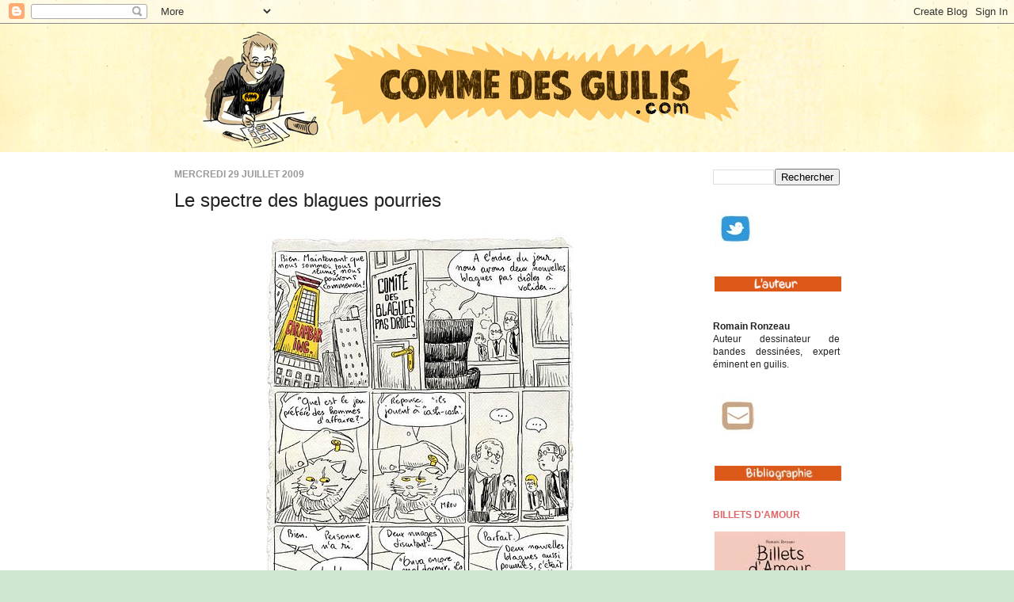

--- FILE ---
content_type: text/html; charset=UTF-8
request_url: https://commedesguilis.blogspot.com/2009/07/le-spectre-des-blagues-pourries.html?showComment=1248874325214
body_size: 35970
content:
<!DOCTYPE html>
<html class='v2' dir='ltr' xmlns='http://www.w3.org/1999/xhtml' xmlns:b='http://www.google.com/2005/gml/b' xmlns:data='http://www.google.com/2005/gml/data' xmlns:expr='http://www.google.com/2005/gml/expr'>
<head>
<link href='https://www.blogger.com/static/v1/widgets/335934321-css_bundle_v2.css' rel='stylesheet' type='text/css'/>
<meta content='IE=EmulateIE7' http-equiv='X-UA-Compatible'/>
<meta content='width=1100' name='viewport'/>
<meta content='text/html; charset=UTF-8' http-equiv='Content-Type'/>
<meta content='blogger' name='generator'/>
<link href='https://commedesguilis.blogspot.com/favicon.ico' rel='icon' type='image/x-icon'/>
<link href='http://commedesguilis.blogspot.com/2009/07/le-spectre-des-blagues-pourries.html' rel='canonical'/>
<link rel="alternate" type="application/atom+xml" title="Comme des guilis dans le bas du ventre... - Atom" href="https://commedesguilis.blogspot.com/feeds/posts/default" />
<link rel="alternate" type="application/rss+xml" title="Comme des guilis dans le bas du ventre... - RSS" href="https://commedesguilis.blogspot.com/feeds/posts/default?alt=rss" />
<link rel="service.post" type="application/atom+xml" title="Comme des guilis dans le bas du ventre... - Atom" href="https://www.blogger.com/feeds/3551806811909583099/posts/default" />

<link rel="alternate" type="application/atom+xml" title="Comme des guilis dans le bas du ventre... - Atom" href="https://commedesguilis.blogspot.com/feeds/6778602081407623666/comments/default" />
<!--Can't find substitution for tag [blog.ieCssRetrofitLinks]-->
<link href='http://img.photobucket.com/albums/v211/thesalvor/090729_carambar1.jpg' rel='image_src'/>
<meta content='http://commedesguilis.blogspot.com/2009/07/le-spectre-des-blagues-pourries.html' property='og:url'/>
<meta content='Le spectre des blagues pourries' property='og:title'/>
<meta content='Et merci à Olivier pour l&#39;inspiration ;) Ah, j&#39;ai oublié de préciser que cette histoire de partenariat est véridique. Et n&#39;hésitez pas à bal...' property='og:description'/>
<meta content='https://lh3.googleusercontent.com/blogger_img_proxy/AEn0k_uMpvZDR649WhNroFyqJvRlehDvBPh9BqnvYv4jJZw3BjD-I9bMQCxYZo-THqjkODPy8JvMFCb216k7IAp-Z4ikWNNttdCcNGejmI9_OBISWdpRO-y6LBZxlUs_Eq3qNutH1tFWQk7O=w1200-h630-p-k-no-nu' property='og:image'/>
<title>Comme des guilis dans le bas du ventre...: Le spectre des blagues pourries</title>
<style id='page-skin-1' type='text/css'><!--
/*
-----------------------------------------------
Blogger Template Style
Name:     Simple
Designer: Josh Peterson
URL:      www.noaesthetic.com
----------------------------------------------- */
/* Variable definitions
====================
<Variable name="keycolor" description="Main Color" type="color" default="#66bbdd"/>
<Group description="Page Text" selector="body">
<Variable name="body.font" description="Font" type="font"
default="normal normal 12px Arial, Tahoma, Helvetica, FreeSans, sans-serif"/>
<Variable name="body.text.color" description="Text Color" type="color" default="#222222"/>
</Group>
<Group description="Backgrounds" selector=".body-fauxcolumns-outer">
<Variable name="body.background.color" description="Outer Background" type="color" default="#66bbdd"/>
<Variable name="content.background.color" description="Main Background" type="color" default="#ffffff"/>
<Variable name="header.background.color" description="Header Background" type="color" default="transparent"/>
</Group>
<Group description="Links" selector=".main-outer">
<Variable name="link.color" description="Link Color" type="color" default="#2288bb"/>
<Variable name="link.visited.color" description="Visited Color" type="color" default="#888888"/>
<Variable name="link.hover.color" description="Hover Color" type="color" default="#33aaff"/>
</Group>
<Group description="Blog Title" selector=".header h1">
<Variable name="header.font" description="Font" type="font"
default="normal normal 60px Arial, Tahoma, Helvetica, FreeSans, sans-serif"/>
<Variable name="header.text.color" description="Title Color" type="color" default="#3399bb" />
</Group>
<Group description="Blog Description" selector=".header .description">
<Variable name="description.text.color" description="Description Color" type="color"
default="#777777" />
</Group>
<Group description="Tabs Text" selector=".tabs-inner .widget li a">
<Variable name="tabs.font" description="Font" type="font"
default="normal normal 14px Arial, Tahoma, Helvetica, FreeSans, sans-serif"/>
<Variable name="tabs.text.color" description="Text Color" type="color" default="#999999"/>
<Variable name="tabs.selected.text.color" description="Selected Color" type="color" default="#000000"/>
</Group>
<Group description="Tabs Background" selector=".tabs-outer .PageList">
<Variable name="tabs.background.color" description="Background Color" type="color" default="#f5f5f5"/>
<Variable name="tabs.selected.background.color" description="Selected Color" type="color" default="#eeeeee"/>
</Group>
<Group description="Post Title" selector="h3.post-title, .comments h4">
<Variable name="post.title.font" description="Font" type="font"
default="normal normal 22px Arial, Tahoma, Helvetica, FreeSans, sans-serif"/>
</Group>
<Group description="Date Header" selector=".date-header">
<Variable name="date.header.color" description="Text Color" type="color"
default="#222222"/>
<Variable name="date.header.background.color" description="Background Color" type="color"
default="transparent"/>
</Group>
<Group description="Post Footer" selector=".post-footer">
<Variable name="post.footer.text.color" description="Text Color" type="color" default="#666666"/>
<Variable name="post.footer.background.color" description="Background Color" type="color"
default="#f9f9f9"/>
<Variable name="post.footer.border.color" description="Shadow Color" type="color" default="#eeeeee"/>
</Group>
<Group description="Gadgets" selector="h2">
<Variable name="widget.title.font" description="Title Font" type="font"
default="normal bold 11px Arial, Tahoma, Helvetica, FreeSans, sans-serif"/>
<Variable name="widget.title.text.color" description="Title Color" type="color" default="#000000"/>
<Variable name="widget.alternate.text.color" description="Alternate Color" type="color" default="#999999"/>
</Group>
<Group description="Images" selector=".main-inner">
<Variable name="image.background.color" description="Background Color" type="color" default="#ffffff"/>
<Variable name="image.border.color" description="Border Color" type="color" default="#eeeeee"/>
<Variable name="image.text.color" description="Caption Text Color" type="color" default="#222222"/>
</Group>
<Group description="Accents" selector=".content-inner">
<Variable name="body.rule.color" description="Separator Line Color" type="color" default="#eeeeee"/>
<Variable name="tabs.border.color" description="Tabs Border Color" type="color" default="#ffffff"/>
</Group>
<Variable name="body.background" description="Body Background" type="background"
color="#cfe7d1" default="$(color) none repeat scroll top left"/>
<Variable name="body.background.override" description="Body Background Override" type="string" default=""/>
<Variable name="body.background.gradient.cap" description="Body Gradient Cap" type="url"
default="url(//www.blogblog.com/1kt/simple/gradients_light.png)"/>
<Variable name="body.background.gradient.tile" description="Body Gradient Tile" type="url"
default="url(//www.blogblog.com/1kt/simple/body_gradient_tile_light.png)"/>
<Variable name="content.background.color.selector" description="Content Background Color Selector" type="string" default=".content-inner"/>
<Variable name="content.padding" description="Content Padding" type="length" default="10px"/>
<Variable name="content.padding.horizontal" description="Content Horizontal Padding" type="length" default="0"/>
<Variable name="content.shadow.spread" description="Content Shadow Spread" type="length" default="40px"/>
<Variable name="content.shadow.spread.webkit" description="Content Shadow Spread (WebKit)" type="length" default="5px"/>
<Variable name="content.shadow.spread.ie" description="Content Shadow Spread (IE)" type="length" default="10px"/>
<Variable name="main.border.width" description="Main Border Width" type="length" default="0"/>
<Variable name="header.background.gradient" description="Header Gradient" type="url" default="none"/>
<Variable name="header.shadow.offset.left" description="Header Shadow Offset Left" type="length" default="-1px"/>
<Variable name="header.shadow.offset.top" description="Header Shadow Offset Top" type="length" default="-1px"/>
<Variable name="header.shadow.spread" description="Header Shadow Spread" type="length" default="1px"/>
<Variable name="header.padding" description="Header Padding" type="length" default="30px"/>
<Variable name="header.border.size" description="Header Border Size" type="length" default="1px"/>
<Variable name="header.bottom.border.size" description="Header Bottom Border Size" type="length" default="0"/>
<Variable name="header.border.horizontalsize" description="Header Horizontal Border Size" type="length" default="0"/>
<Variable name="description.text.size" description="Description Text Size" type="string" default="140%"/>
<Variable name="tabs.margin.top" description="Tabs Margin Top" type="length" default="0" />
<Variable name="tabs.margin.side" description="Tabs Side Margin" type="length" default="30px" />
<Variable name="tabs.background.gradient" description="Tabs Background Gradient" type="url"
default="url(//www.blogblog.com/1kt/simple/gradients_light.png)"/>
<Variable name="tabs.border.width" description="Tabs Border Width" type="length" default="1px"/>
<Variable name="tabs.bevel.border.width" description="Tabs Bevel Border Width" type="length" default="1px"/>
<Variable name="date.header.padding" description="Date Header Padding" type="string" default="inherit"/>
<Variable name="date.header.letterspacing" description="Date Header Letter Spacing" type="string" default="inherit"/>
<Variable name="date.header.margin" description="Date Header Margin" type="string" default="inherit"/>
<Variable name="post.margin.bottom" description="Post Bottom Margin" type="length" default="25px"/>
<Variable name="image.border.small.size" description="Image Border Small Size" type="length" default="2px"/>
<Variable name="image.border.large.size" description="Image Border Large Size" type="length" default="5px"/>
<Variable name="page.width.selector" description="Page Width Selector" type="string" default=".region-inner"/>
<Variable name="page.width" description="Page Width" type="string" default="auto"/>
<Variable name="main.section.margin" description="Main Section Margin" type="length" default="15px"/>
<Variable name="main.padding" description="Main Padding" type="length" default="15px"/>
<Variable name="main.padding.top" description="Main Padding Top" type="length" default="30px"/>
<Variable name="main.padding.bottom" description="Main Padding Bottom" type="length" default="30px"/>
<Variable name="paging.background"
color="#ffffff"
description="Background of blog paging area" type="background"
default="transparent none no-repeat scroll top center"/>
<Variable name="footer.bevel" description="Bevel border length of footer" type="length" default="0"/>
<Variable name="mobile.background.overlay" description="Mobile Background Overlay" type="string"
default="transparent none repeat scroll top left"/>
<Variable name="mobile.background.size" description="Mobile Background Size" type="string" default="auto"/>
<Variable name="mobile.button.color" description="Mobile Button Color" type="color" default="#ffffff" />
<Variable name="startSide" description="Side where text starts in blog language" type="automatic" default="left"/>
<Variable name="endSide" description="Side where text ends in blog language" type="automatic" default="right"/>
*/
/* Content
----------------------------------------------- */
body {
font: normal normal 12px Arial, Tahoma, Helvetica, FreeSans, sans-serif;
color: #222222;
background: #cfe7d1 url(//4.bp.blogspot.com/-JGX11p4c-sw/UVK68rsZPdI/AAAAAAAAAbU/1zWsav5sd50/s0/Texture2.jpg) repeat scroll top left;
padding: 0 0 0 0;
background-attachment: scroll;
}
html body .content-outer {
min-width: 0;
max-width: 100%;
width: 100%;
}
a:link {
text-decoration:none;
color: #e06666;
}
a:visited {
text-decoration:none;
color: #dd5919;
}
a:hover {
text-decoration:underline;
color: #5dc2c0;
}
.body-fauxcolumn-outer .fauxcolumn-inner {
background: transparent none repeat scroll top left;
_background-image: none;
}
.body-fauxcolumn-outer .cap-top {
position: absolute;
z-index: 1;
height: 400px;
width: 100%;
background: #cfe7d1 url(//4.bp.blogspot.com/-JGX11p4c-sw/UVK68rsZPdI/AAAAAAAAAbU/1zWsav5sd50/s0/Texture2.jpg) repeat scroll top left;
background-attachment: scroll;
}
.body-fauxcolumn-outer .cap-top .cap-left {
width: 100%;
background: transparent none repeat-x scroll top left;
_background-image: none;
}
.content-outer {
-moz-box-shadow: 0 0 0 rgba(0, 0, 0, .15);
-webkit-box-shadow: 0 0 0 rgba(0, 0, 0, .15);
-goog-ms-box-shadow: 0 0 0 #333333;
box-shadow: 0 0 0 rgba(0, 0, 0, .15);
margin-bottom: 1px;
}
.content-inner {
padding: 0 0;
}
.main-outer, .footer-outer {
background-color: #ffffff;
}
/* Header
----------------------------------------------- */
.header-outer {
background: transparent none repeat-x scroll 0 -400px;
_background-image: none;
}
.Header h1 {
font: normal normal 70px Arial, Tahoma, Helvetica, FreeSans, sans-serif;
color: #249fa3;
text-shadow: 0 0 0 rgba(0, 0, 0, .2);
}
.Header h1 a {
color: #249fa3;
}
.Header .description {
font-size: 200%;
color: #444444;
}
.header-inner .Header .titlewrapper {
padding: 22px 30px;
}
.header-inner .Header .descriptionwrapper {
padding: 0 30px;
}
/* Tabs
----------------------------------------------- */
.tabs-inner .section:first-child {
border-top: 0 solid #dddddd;
}
.tabs-inner .section:first-child ul {
margin-top: -0;
border-top: 0 solid #dddddd;
border-left: 0 solid #dddddd;
border-right: 0 solid #dddddd;
}
.tabs-inner .widget ul {
background: transparent none repeat-x scroll 0 -800px;
_background-image: none;
border-bottom: 0 solid #dddddd;
margin-top: 0;
margin-left: -0;
margin-right: -0;
}
.tabs-inner .widget li a {
display: inline-block;
padding: .6em 1em;
font: normal normal 20px Arial, Tahoma, Helvetica, FreeSans, sans-serif;
color: #00818b;
border-left: 0 solid #ffffff;
border-right: 0 solid #dddddd;
}
.tabs-inner .widget li:first-child a {
border-left: none;
}
.tabs-inner .widget li.selected a, .tabs-inner .widget li a:hover {
color: #444444;
background-color: #e06666;
text-decoration: none;
}
/* Columns
----------------------------------------------- */
.main-outer {
border-top: 1px solid #ffffff;
}
.fauxcolumn-left-outer .fauxcolumn-inner {
border-right: 1px solid #ffffff;
}
.fauxcolumn-right-outer .fauxcolumn-inner {
border-left: 1px solid #ffffff;
}
/* Headings
----------------------------------------------- */
h2 {
margin: 0 0 1em 0;
font: normal bold 12px Arial, Tahoma, Helvetica, FreeSans, sans-serif;
color: #e06666;
text-transform: uppercase;
}
/* Widgets
----------------------------------------------- */
.widget .zippy {
color: #999999;
text-shadow: 2px 2px 1px rgba(0, 0, 0, .1);
}
.widget .popular-posts ul {
list-style: none;
}
/* Posts
----------------------------------------------- */
.date-header span {
background-color: transparent;
color: #999999;
padding: inherit;
letter-spacing: inherit;
margin: inherit;
}
.main-inner {
padding-top: 20px;
padding-bottom: 30px;
}
.main-inner .column-center-inner {
padding: 0 15px;
}
.main-inner .column-center-inner .section {
margin: 0 15px;
}
.post {
margin: 0 0 40px 0;
}
h3.post-title, .comments h4 {
font: normal normal 24px Arial, Tahoma, Helvetica, FreeSans, sans-serif;
margin: 0em 0 0;
}
.post-body {
font-size: 110%;
line-height: 1.4;
position: relative;
}
.post-body img, .post-body .tr-caption-container, .Profile img, .Image img,
.BlogList .item-thumbnail img {
padding: 2px;
background: transparent;
border: 0px solid transparent;
}
.post-body img, .post-body .tr-caption-container {
padding: 5px;
}
.post-body .tr-caption-container {
color: transparent;
}
.post-body .tr-caption-container img {
padding: 0;
background: transparent;
border: none;
-moz-box-shadow: 0 0 0 rgba(0, 0, 0, .1);
-webkit-box-shadow: 0 0 0 rgba(0, 0, 0, .1);
box-shadow: 0 0 0 rgba(0, 0, 0, .1);
}
.post-header {
margin: 0 0 0.5em;
line-height: 1.6;
font-size: 90%;
}
.post-footer {
margin: 20px -2px 0;
padding: 5px 10px;
color: #666666;
background-color: #f9f9f9;
border-bottom: 1px solid #eeeeee;
line-height: 1.6;
font-size: 90%;
}
#comments .comment-author {
padding-top: 1.5em;
border-top: 1px solid #ffffff;
background-position: 0 1.5em;
}
#comments .comment-author:first-child {
padding-top: 0;
border-top: none;
}
.avatar-image-container {
margin: .2em 0 0;
}
#comments .avatar-image-container img {
border: 1px solid transparent;
}
/* Comments
----------------------------------------------- */
.comments .comments-content .icon.blog-author {
background-repeat: no-repeat;
background-image: url([data-uri]);
}
.comments .comments-content .loadmore a {
border-top: 1px solid #999999;
border-bottom: 1px solid #999999;
}
.comments .comment-thread.inline-thread {
background-color: #f9f9f9;
}
.comments .continue {
border-top: 2px solid #999999;
}
/* Accents
---------------------------------------------- */
.section-columns td.columns-cell {
border-left: 1px solid #ffffff;
}
.blog-pager {
background: transparent none no-repeat scroll top center;
}
.blog-pager-older-link, .home-link,
.blog-pager-newer-link {
background-color: #ffffff;
padding: 5px;
}
.footer-outer {
border-top: 0 dashed #bbbbbb;
}
/* Mobile
----------------------------------------------- */
body.mobile  {
background-size: auto;
}
.mobile .body-fauxcolumn-outer {
background: transparent none repeat scroll top left;
}
.mobile .body-fauxcolumn-outer .cap-top {
background-size: 100% auto;
}
.mobile .content-outer {
-webkit-box-shadow: 0 0 3px rgba(0, 0, 0, .15);
box-shadow: 0 0 3px rgba(0, 0, 0, .15);
}
body.mobile .AdSense {
margin: 0 -0;
}
.mobile .tabs-inner .widget ul {
margin-left: 0;
margin-right: 0;
}
.mobile .post {
margin: 0;
}
.mobile .main-inner .column-center-inner .section {
margin: 0;
}
.mobile .date-header span {
padding: 0.1em 10px;
margin: 0 -10px;
}
.mobile h3.post-title {
margin: 0;
}
.mobile .blog-pager {
background: transparent none no-repeat scroll top center;
}
.mobile .footer-outer {
border-top: none;
}
.mobile .main-inner, .mobile .footer-inner {
background-color: #ffffff;
}
.mobile-index-contents {
color: #222222;
}
.mobile-link-button {
background-color: #e06666;
}
.mobile-link-button a:link, .mobile-link-button a:visited {
color: #ffffff;
}
.mobile .tabs-inner .section:first-child {
border-top: none;
}
.mobile .tabs-inner .PageList .widget-content {
background-color: #e06666;
color: #444444;
border-top: 0 solid #dddddd;
border-bottom: 0 solid #dddddd;
}
.mobile .tabs-inner .PageList .widget-content .pagelist-arrow {
border-left: 1px solid #dddddd;
}

--></style>
<style id='template-skin-1' type='text/css'><!--
body {
min-width: 900px;
}
.content-outer, .content-fauxcolumn-outer, .region-inner {
min-width: 900px;
max-width: 900px;
_width: 900px;
}
.main-inner .columns {
padding-left: 0;
padding-right: 220px;
}
.main-inner .fauxcolumn-center-outer {
left: 0;
right: 220px;
/* IE6 does not respect left and right together */
_width: expression(this.parentNode.offsetWidth -
parseInt("0") -
parseInt("220px") + 'px');
}
.main-inner .fauxcolumn-left-outer {
width: 0;
}
.main-inner .fauxcolumn-right-outer {
width: 220px;
}
.main-inner .column-left-outer {
width: 0;
right: 100%;
margin-left: -0;
}
.main-inner .column-right-outer {
width: 220px;
margin-right: -220px;
}
#layout {
min-width: 0;
}
#layout .content-outer {
min-width: 0;
width: 800px;
}
#layout .region-inner {
min-width: 0;
width: auto;
}
--></style>
<link href='https://www.blogger.com/dyn-css/authorization.css?targetBlogID=3551806811909583099&amp;zx=5d9d5e58-b3fc-4db7-b0f2-ef86c1f6b256' media='none' onload='if(media!=&#39;all&#39;)media=&#39;all&#39;' rel='stylesheet'/><noscript><link href='https://www.blogger.com/dyn-css/authorization.css?targetBlogID=3551806811909583099&amp;zx=5d9d5e58-b3fc-4db7-b0f2-ef86c1f6b256' rel='stylesheet'/></noscript>
<meta name='google-adsense-platform-account' content='ca-host-pub-1556223355139109'/>
<meta name='google-adsense-platform-domain' content='blogspot.com'/>

</head>
<body class='loading'>
<div class='navbar section' id='navbar'><div class='widget Navbar' data-version='1' id='Navbar1'><script type="text/javascript">
    function setAttributeOnload(object, attribute, val) {
      if(window.addEventListener) {
        window.addEventListener('load',
          function(){ object[attribute] = val; }, false);
      } else {
        window.attachEvent('onload', function(){ object[attribute] = val; });
      }
    }
  </script>
<div id="navbar-iframe-container"></div>
<script type="text/javascript" src="https://apis.google.com/js/platform.js"></script>
<script type="text/javascript">
      gapi.load("gapi.iframes:gapi.iframes.style.bubble", function() {
        if (gapi.iframes && gapi.iframes.getContext) {
          gapi.iframes.getContext().openChild({
              url: 'https://www.blogger.com/navbar/3551806811909583099?po\x3d6778602081407623666\x26origin\x3dhttps://commedesguilis.blogspot.com',
              where: document.getElementById("navbar-iframe-container"),
              id: "navbar-iframe"
          });
        }
      });
    </script><script type="text/javascript">
(function() {
var script = document.createElement('script');
script.type = 'text/javascript';
script.src = '//pagead2.googlesyndication.com/pagead/js/google_top_exp.js';
var head = document.getElementsByTagName('head')[0];
if (head) {
head.appendChild(script);
}})();
</script>
</div></div>
<div class='body-fauxcolumns'>
<div class='fauxcolumn-outer body-fauxcolumn-outer'>
<div class='cap-top'>
<div class='cap-left'></div>
<div class='cap-right'></div>
</div>
<div class='fauxborder-left'>
<div class='fauxborder-right'></div>
<div class='fauxcolumn-inner'>
</div>
</div>
<div class='cap-bottom'>
<div class='cap-left'></div>
<div class='cap-right'></div>
</div>
</div>
</div>
<div class='content'>
<div class='content-fauxcolumns'>
<div class='fauxcolumn-outer content-fauxcolumn-outer'>
<div class='cap-top'>
<div class='cap-left'></div>
<div class='cap-right'></div>
</div>
<div class='fauxborder-left'>
<div class='fauxborder-right'></div>
<div class='fauxcolumn-inner'>
</div>
</div>
<div class='cap-bottom'>
<div class='cap-left'></div>
<div class='cap-right'></div>
</div>
</div>
</div>
<div class='content-outer'>
<div class='content-cap-top cap-top'>
<div class='cap-left'></div>
<div class='cap-right'></div>
</div>
<div class='fauxborder-left content-fauxborder-left'>
<div class='fauxborder-right content-fauxborder-right'></div>
<div class='content-inner'>
<header>
<div class='header-outer'>
<div class='header-cap-top cap-top'>
<div class='cap-left'></div>
<div class='cap-right'></div>
</div>
<div class='fauxborder-left header-fauxborder-left'>
<div class='fauxborder-right header-fauxborder-right'></div>
<div class='region-inner header-inner'>
<div class='header section' id='header'><div class='widget Header' data-version='1' id='Header1'>
<div id='header-inner'>
<a href='https://commedesguilis.blogspot.com/' style='display: block'>
<img alt='Comme des guilis dans le bas du ventre...' height='162px; ' id='Header1_headerimg' src='https://blogger.googleusercontent.com/img/b/R29vZ2xl/AVvXsEgdRh-VNLytZ6iLRy-crKfkBMzh5gBFhcDql7978qt8Tydf6fdDVjVixkJZlwY2RTCKj9FSMnSHXRw702gBDrUu7A72LgPqpV2mv5Ls-PN6MnViNZ5q34NSmcZkG7NIdWzg0Wi784jjV6I/s1600/BANNIERE-new.jpg' style='display: block' width='850px; '/>
</a>
</div>
</div></div>
</div>
</div>
<div class='header-cap-bottom cap-bottom'>
<div class='cap-left'></div>
<div class='cap-right'></div>
</div>
</div>
</header>
<div class='tabs-outer'>
<div class='tabs-cap-top cap-top'>
<div class='cap-left'></div>
<div class='cap-right'></div>
</div>
<div class='fauxborder-left tabs-fauxborder-left'>
<div class='fauxborder-right tabs-fauxborder-right'></div>
<div class='region-inner tabs-inner'>
<div class='tabs no-items section' id='crosscol'></div>
<div class='tabs no-items section' id='crosscol-overflow'></div>
</div>
</div>
<div class='tabs-cap-bottom cap-bottom'>
<div class='cap-left'></div>
<div class='cap-right'></div>
</div>
</div>
<div class='main-outer'>
<div class='main-cap-top cap-top'>
<div class='cap-left'></div>
<div class='cap-right'></div>
</div>
<div class='fauxborder-left main-fauxborder-left'>
<div class='fauxborder-right main-fauxborder-right'></div>
<div class='region-inner main-inner'>
<div class='columns fauxcolumns'>
<div class='fauxcolumn-outer fauxcolumn-center-outer'>
<div class='cap-top'>
<div class='cap-left'></div>
<div class='cap-right'></div>
</div>
<div class='fauxborder-left'>
<div class='fauxborder-right'></div>
<div class='fauxcolumn-inner'>
</div>
</div>
<div class='cap-bottom'>
<div class='cap-left'></div>
<div class='cap-right'></div>
</div>
</div>
<div class='fauxcolumn-outer fauxcolumn-left-outer'>
<div class='cap-top'>
<div class='cap-left'></div>
<div class='cap-right'></div>
</div>
<div class='fauxborder-left'>
<div class='fauxborder-right'></div>
<div class='fauxcolumn-inner'>
</div>
</div>
<div class='cap-bottom'>
<div class='cap-left'></div>
<div class='cap-right'></div>
</div>
</div>
<div class='fauxcolumn-outer fauxcolumn-right-outer'>
<div class='cap-top'>
<div class='cap-left'></div>
<div class='cap-right'></div>
</div>
<div class='fauxborder-left'>
<div class='fauxborder-right'></div>
<div class='fauxcolumn-inner'>
</div>
</div>
<div class='cap-bottom'>
<div class='cap-left'></div>
<div class='cap-right'></div>
</div>
</div>
<!-- corrects IE6 width calculation -->
<div class='columns-inner'>
<div class='column-center-outer'>
<div class='column-center-inner'>
<div class='main section' id='main'><div class='widget Blog' data-version='1' id='Blog1'>
<div class='blog-posts hfeed'>

          <div class="date-outer">
        
<h2 class='date-header'><span>mercredi 29 juillet 2009</span></h2>

          <div class="date-posts">
        
<div class='post-outer'>
<div class='post hentry'>
<a name='6778602081407623666'></a>
<h3 class='post-title entry-title'>
Le spectre des blagues pourries
</h3>
<div class='post-header'>
<div class='post-header-line-1'></div>
</div>
<div class='post-body entry-content' id='post-body-6778602081407623666'>
<p align="center"><img src="https://lh3.googleusercontent.com/blogger_img_proxy/AEn0k_uMpvZDR649WhNroFyqJvRlehDvBPh9BqnvYv4jJZw3BjD-I9bMQCxYZo-THqjkODPy8JvMFCb216k7IAp-Z4ikWNNttdCcNGejmI9_OBISWdpRO-y6LBZxlUs_Eq3qNutH1tFWQk7O=s0-d"><img src="https://lh3.googleusercontent.com/blogger_img_proxy/AEn0k_u1OgARk_B3qKqDz87ngBxzOcmfzspCd83xNT70ZsisRLqeCiHHgwmNOF4OY9HwAsex28ks3Qv606e-yITdoB1Ryk_plvcBtp9Z-dwgOp5nlv_5pF3bLDwfszOzPVrLjlAsWtYdijcOK4QFyQ=s0-d"></p><br /><br />Et merci à Olivier pour l'inspiration ;)<br /><br />Ah, j'ai oublié de préciser que cette histoire de partenariat est véridique.<br />Et n'hésitez pas à balancer dans les comms les blagues carambar les plus pourries que vous avez pu lire ! :)
<div style='clear: both;'></div>
</div>
<div class='post-footer'>
<div class='post-footer-line post-footer-line-1'><span class='post-author vcard'>
Publié par
<span class='fn'>
<a href='https://www.blogger.com/profile/01059766024383999503' rel='author' title='author profile'>
Romain Ronzeau
</a>
</span>
</span>
<span class='post-comment-link'>
</span>
<span class='post-icons'>
</span>
</div>
<div class='post-footer-line post-footer-line-2'><span class='post-labels'>
Libellés :
<a href='https://commedesguilis.blogspot.com/search/label/Geekeries' rel='tag'>Geekeries</a>
</span>
</div>
<div class='post-footer-line post-footer-line-3'></div>
</div>
</div>
<div class='comments' id='comments'>
<a name='comments'></a>
<h4>63&#160;commentaires:</h4>
<div id='Blog1_comments-block-wrapper'>
<dl class='avatar-comment-indent' id='comments-block'>
<dt class='comment-author ' id='c8885327540181126791'>
<a name='c8885327540181126791'></a>
<div class="avatar-image-container avatar-stock"><span dir="ltr"><img src="//resources.blogblog.com/img/blank.gif" width="35" height="35" alt="" title="Aymlee">

</span></div>
Aymlee
a dit&#8230;
</dt>
<dd class='comment-body' id='Blog1_cmt-8885327540181126791'>
<p>
ah, j&#39;adore, et tellement vrai! Je me suis toujours demandée comment les carambar-men faisaient pour en trouver des pas drôle! merci de donner la réponse!
</p>
</dd>
<dd class='comment-footer'>
<span class='comment-timestamp'>
<a href='https://commedesguilis.blogspot.com/2009/07/le-spectre-des-blagues-pourries.html?showComment=1248860409194#c8885327540181126791' title='comment permalink'>
29 juillet 2009 à 11:40
</a>
<span class='item-control blog-admin pid-1716333293'>
<a class='comment-delete' href='https://www.blogger.com/comment/delete/3551806811909583099/8885327540181126791' title='Supprimer le commentaire'>
<img src='https://resources.blogblog.com/img/icon_delete13.gif'/>
</a>
</span>
</span>
</dd>
<dt class='comment-author ' id='c6343430580312554282'>
<a name='c6343430580312554282'></a>
<div class="avatar-image-container vcard"><span dir="ltr"><a href="https://www.blogger.com/profile/05218797054513989850" target="" rel="nofollow" onclick="" class="avatar-hovercard" id="av-6343430580312554282-05218797054513989850"><img src="https://resources.blogblog.com/img/blank.gif" width="35" height="35" class="delayLoad" style="display: none;" longdesc="//blogger.googleusercontent.com/img/b/R29vZ2xl/AVvXsEijgO2ULWSscysRIlT3ovQojGhRgQwyi9lO88dQ_y1fTy8f2U9LcJ5haiM4GWqWlCnAAlAmbumg-xhMiSaT3p2PwVhWDxjM6Lnmk3lFuJEZwOibD6tX9bA3H7oizCSjYw/s45-c/32072_396969214685_749479685_3894220_5796769_n.jpg" alt="" title="Jul">

<noscript><img src="//blogger.googleusercontent.com/img/b/R29vZ2xl/AVvXsEijgO2ULWSscysRIlT3ovQojGhRgQwyi9lO88dQ_y1fTy8f2U9LcJ5haiM4GWqWlCnAAlAmbumg-xhMiSaT3p2PwVhWDxjM6Lnmk3lFuJEZwOibD6tX9bA3H7oizCSjYw/s45-c/32072_396969214685_749479685_3894220_5796769_n.jpg" width="35" height="35" class="photo" alt=""></noscript></a></span></div>
<a href='https://www.blogger.com/profile/05218797054513989850' rel='nofollow'>Jul</a>
a dit&#8230;
</dt>
<dd class='comment-body' id='Blog1_cmt-6343430580312554282'>
<p>
Il y a aussi le bébé nuage qui pleure et qui dit à sa maman nuage &quot; j&#39;ai fait pluiplui cette nuit...&quot;<br /><br />Voilà :)
</p>
</dd>
<dd class='comment-footer'>
<span class='comment-timestamp'>
<a href='https://commedesguilis.blogspot.com/2009/07/le-spectre-des-blagues-pourries.html?showComment=1248861449921#c6343430580312554282' title='comment permalink'>
29 juillet 2009 à 11:57
</a>
<span class='item-control blog-admin pid-1200364645'>
<a class='comment-delete' href='https://www.blogger.com/comment/delete/3551806811909583099/6343430580312554282' title='Supprimer le commentaire'>
<img src='https://resources.blogblog.com/img/icon_delete13.gif'/>
</a>
</span>
</span>
</dd>
<dt class='comment-author ' id='c9074181792465462404'>
<a name='c9074181792465462404'></a>
<div class="avatar-image-container avatar-stock"><span dir="ltr"><a href="https://www.blogger.com/profile/11016465985664455852" target="" rel="nofollow" onclick="" class="avatar-hovercard" id="av-9074181792465462404-11016465985664455852"><img src="//www.blogger.com/img/blogger_logo_round_35.png" width="35" height="35" alt="" title="Unknown">

</a></span></div>
<a href='https://www.blogger.com/profile/11016465985664455852' rel='nofollow'>Unknown</a>
a dit&#8230;
</dt>
<dd class='comment-body' id='Blog1_cmt-9074181792465462404'>
<p>
Dr Mad est devenu pdg de Carambar inc. récemment ou il l&#39;était déjà du temps de gadget ?
</p>
</dd>
<dd class='comment-footer'>
<span class='comment-timestamp'>
<a href='https://commedesguilis.blogspot.com/2009/07/le-spectre-des-blagues-pourries.html?showComment=1248861827208#c9074181792465462404' title='comment permalink'>
29 juillet 2009 à 12:03
</a>
<span class='item-control blog-admin pid-353210576'>
<a class='comment-delete' href='https://www.blogger.com/comment/delete/3551806811909583099/9074181792465462404' title='Supprimer le commentaire'>
<img src='https://resources.blogblog.com/img/icon_delete13.gif'/>
</a>
</span>
</span>
</dd>
<dt class='comment-author ' id='c1134852586484590116'>
<a name='c1134852586484590116'></a>
<div class="avatar-image-container avatar-stock"><span dir="ltr"><a href="http://leblogdeheres.canalblog.com" target="" rel="nofollow" onclick=""><img src="//resources.blogblog.com/img/blank.gif" width="35" height="35" alt="" title="H&eacute;r&egrave;s">

</a></span></div>
<a href='http://leblogdeheres.canalblog.com' rel='nofollow'>Hérès</a>
a dit&#8230;
</dt>
<dd class='comment-body' id='Blog1_cmt-1134852586484590116'>
<p>
Haha ! J&#39;aime bien ce côté James Bond et Docteur d&#39;Enfer ^^<br />En tout cas c&#39;est vrai que les blagues sont nulles !<br />Dire qu&#39;Elie Semoun, dans son premier spectacle solo, il a fait un rappel avec une blague carambar...
</p>
</dd>
<dd class='comment-footer'>
<span class='comment-timestamp'>
<a href='https://commedesguilis.blogspot.com/2009/07/le-spectre-des-blagues-pourries.html?showComment=1248861907359#c1134852586484590116' title='comment permalink'>
29 juillet 2009 à 12:05
</a>
<span class='item-control blog-admin pid-1716333293'>
<a class='comment-delete' href='https://www.blogger.com/comment/delete/3551806811909583099/1134852586484590116' title='Supprimer le commentaire'>
<img src='https://resources.blogblog.com/img/icon_delete13.gif'/>
</a>
</span>
</span>
</dd>
<dt class='comment-author ' id='c2397316995841759743'>
<a name='c2397316995841759743'></a>
<div class="avatar-image-container avatar-stock"><span dir="ltr"><img src="//resources.blogblog.com/img/blank.gif" width="35" height="35" alt="" title="Anonyme">

</span></div>
Anonyme
a dit&#8230;
</dt>
<dd class='comment-body' id='Blog1_cmt-2397316995841759743'>
<p>
J&#39;avais jamais capté qu&#39;il y avait des blagues sur le site de Laurel !
</p>
</dd>
<dd class='comment-footer'>
<span class='comment-timestamp'>
<a href='https://commedesguilis.blogspot.com/2009/07/le-spectre-des-blagues-pourries.html?showComment=1248861955780#c2397316995841759743' title='comment permalink'>
29 juillet 2009 à 12:05
</a>
<span class='item-control blog-admin pid-1716333293'>
<a class='comment-delete' href='https://www.blogger.com/comment/delete/3551806811909583099/2397316995841759743' title='Supprimer le commentaire'>
<img src='https://resources.blogblog.com/img/icon_delete13.gif'/>
</a>
</span>
</span>
</dd>
<dt class='comment-author ' id='c5599696483513567694'>
<a name='c5599696483513567694'></a>
<div class="avatar-image-container avatar-stock"><span dir="ltr"><a href="http://www.bulleblog.com" target="" rel="nofollow" onclick=""><img src="//resources.blogblog.com/img/blank.gif" width="35" height="35" alt="" title="Thorn">

</a></span></div>
<a href='http://www.bulleblog.com' rel='nofollow'>Thorn</a>
a dit&#8230;
</dt>
<dd class='comment-body' id='Blog1_cmt-5599696483513567694'>
<p>
Allez, pour la petite histoire : &quot;Le Comité de Conception des Blagues et Devinettes Carambar siège toujours à huis clos. A ce jour (1991), personne n&#39;est encore parvenu à savoir comment se déroulent exactement les séances. Il y a quelques années, les consommateurs ont pu envoyer leurs propres blagues pour les soumettre au Comité. Les meilleures ont été utilisées et le gagnant a eu le plaisir de recevoir son poids en Carambars&quot; (Les Bonbecs, de Anne Rozenblat et Alexandre Révérend - ed. Syros Alternatives)
</p>
</dd>
<dd class='comment-footer'>
<span class='comment-timestamp'>
<a href='https://commedesguilis.blogspot.com/2009/07/le-spectre-des-blagues-pourries.html?showComment=1248862054345#c5599696483513567694' title='comment permalink'>
29 juillet 2009 à 12:07
</a>
<span class='item-control blog-admin pid-1716333293'>
<a class='comment-delete' href='https://www.blogger.com/comment/delete/3551806811909583099/5599696483513567694' title='Supprimer le commentaire'>
<img src='https://resources.blogblog.com/img/icon_delete13.gif'/>
</a>
</span>
</span>
</dd>
<dt class='comment-author ' id='c2496376918067839381'>
<a name='c2496376918067839381'></a>
<div class="avatar-image-container avatar-stock"><span dir="ltr"><a href="http://monsieurmouk.canalblog.com" target="" rel="nofollow" onclick=""><img src="//resources.blogblog.com/img/blank.gif" width="35" height="35" alt="" title="mouk">

</a></span></div>
<a href='http://monsieurmouk.canalblog.com' rel='nofollow'>mouk</a>
a dit&#8230;
</dt>
<dd class='comment-body' id='Blog1_cmt-2496376918067839381'>
<p>
énorme !<br />j&#39;aime beaucoup le passage a la austin power ! ^^ y&#39;a eu aussi les blagues titeuf ya quelques années... elles étaient bien pourries aussi celles là ! sinon, yavait les blagues samos (une marque de fromage) qui sévissaient il y a une bonne dizaine d&#39;années et qui étaient encore plus pourries que les blagues carambar...^^
</p>
</dd>
<dd class='comment-footer'>
<span class='comment-timestamp'>
<a href='https://commedesguilis.blogspot.com/2009/07/le-spectre-des-blagues-pourries.html?showComment=1248862060808#c2496376918067839381' title='comment permalink'>
29 juillet 2009 à 12:07
</a>
<span class='item-control blog-admin pid-1716333293'>
<a class='comment-delete' href='https://www.blogger.com/comment/delete/3551806811909583099/2496376918067839381' title='Supprimer le commentaire'>
<img src='https://resources.blogblog.com/img/icon_delete13.gif'/>
</a>
</span>
</span>
</dd>
<dt class='comment-author ' id='c6324519629639519264'>
<a name='c6324519629639519264'></a>
<div class="avatar-image-container vcard"><span dir="ltr"><a href="https://www.blogger.com/profile/10778402229760515501" target="" rel="nofollow" onclick="" class="avatar-hovercard" id="av-6324519629639519264-10778402229760515501"><img src="https://resources.blogblog.com/img/blank.gif" width="35" height="35" class="delayLoad" style="display: none;" longdesc="//blogger.googleusercontent.com/img/b/R29vZ2xl/AVvXsEhiglAevabAXnOY4M5LlLvCAcTDJ_YxKBv1p4vYYjJm1Z2m_4fIlFLR4fCyppIMTKNLbHbV1UF8lqo3UpEoCWLbmvgR6Xoasx5aj-gde0UyVIK5dHb6GK4xNtxCMMf2KzE/s45-c-r/avatar.jpg" alt="" title="kek">

<noscript><img src="//blogger.googleusercontent.com/img/b/R29vZ2xl/AVvXsEhiglAevabAXnOY4M5LlLvCAcTDJ_YxKBv1p4vYYjJm1Z2m_4fIlFLR4fCyppIMTKNLbHbV1UF8lqo3UpEoCWLbmvgR6Xoasx5aj-gde0UyVIK5dHb6GK4xNtxCMMf2KzE/s45-c-r/avatar.jpg" width="35" height="35" class="photo" alt=""></noscript></a></span></div>
<a href='https://www.blogger.com/profile/10778402229760515501' rel='nofollow'>kek</a>
a dit&#8230;
</dt>
<dd class='comment-body' id='Blog1_cmt-6324519629639519264'>
<p>
J&#39;ai rencontré une fois un mec qui a bossé pour carambar, qui devait écrire des blagues (oui oui, ce type qu&#39;on rêve tous de rencontrer un jour). Il disait que c&#39;était abusément bien payé, mais par contre il devait sortir environ 500 blagues pour 50 retenues (un truc du style).<br />Il y avait 7 jurys qui validaient ou non les blagues, bref le truc horrible à faire au bout du compte. Mais sur le CV ça claque !
</p>
</dd>
<dd class='comment-footer'>
<span class='comment-timestamp'>
<a href='https://commedesguilis.blogspot.com/2009/07/le-spectre-des-blagues-pourries.html?showComment=1248862353847#c6324519629639519264' title='comment permalink'>
29 juillet 2009 à 12:12
</a>
<span class='item-control blog-admin pid-969260050'>
<a class='comment-delete' href='https://www.blogger.com/comment/delete/3551806811909583099/6324519629639519264' title='Supprimer le commentaire'>
<img src='https://resources.blogblog.com/img/icon_delete13.gif'/>
</a>
</span>
</span>
</dd>
<dt class='comment-author ' id='c6219212449219764751'>
<a name='c6219212449219764751'></a>
<div class="avatar-image-container avatar-stock"><span dir="ltr"><img src="//resources.blogblog.com/img/blank.gif" width="35" height="35" alt="" title="Olivier">

</span></div>
Olivier
a dit&#8230;
</dt>
<dd class='comment-body' id='Blog1_cmt-6219212449219764751'>
<p>
Purée, j&#39;aurais pas imaginé que t&#39;aurais déjà fait une BD sur ça, en seulement 3 jours... ouahhh t&#39;es trop fort...<br /><br />Par contre réclamation: normalement, moi dessiné, je dois être beacuoup plus beau que ça... comme en vrai quoi... Et mon chapeau pareil, il est plus beau que ça normalement...<br /><br />En tout cas, très bonne planche. T&#39;as trouvé de supers idées (le boss qu&#39;on ne voit jamais, avec son chat sur les genoux...tès bon) en peu de temps, sur une discussion aussi banale que celle qu&#39;on aura eu dimanche. <br /><br />Vivement le mariage... que je puisse parler avec toi d&#39;un partenariat qu&#39;on pourrait faire toi et moi: je scénarise, tu dessines, et on fait 70/30 pour moi...<br /><br />A bientôt<br />O.
</p>
</dd>
<dd class='comment-footer'>
<span class='comment-timestamp'>
<a href='https://commedesguilis.blogspot.com/2009/07/le-spectre-des-blagues-pourries.html?showComment=1248862392831#c6219212449219764751' title='comment permalink'>
29 juillet 2009 à 12:13
</a>
<span class='item-control blog-admin pid-1716333293'>
<a class='comment-delete' href='https://www.blogger.com/comment/delete/3551806811909583099/6219212449219764751' title='Supprimer le commentaire'>
<img src='https://resources.blogblog.com/img/icon_delete13.gif'/>
</a>
</span>
</span>
</dd>
<dt class='comment-author ' id='c3674251285485709666'>
<a name='c3674251285485709666'></a>
<div class="avatar-image-container vcard"><span dir="ltr"><a href="https://www.blogger.com/profile/12864952359348734458" target="" rel="nofollow" onclick="" class="avatar-hovercard" id="av-3674251285485709666-12864952359348734458"><img src="https://resources.blogblog.com/img/blank.gif" width="35" height="35" class="delayLoad" style="display: none;" longdesc="//blogger.googleusercontent.com/img/b/R29vZ2xl/AVvXsEgjI_TbuOuDGGf8DI6xE4bZ_mZ5YVSY75y3CRhbGA1sxx7Bc4BAs-pFUXOSyPOyCe5B7oTObZAuXAkyOHCZVQxZkueWroNKcYR5_5hTkLxaeJXxOqYLnEXQ1Fejuhp7hrg/s45-c/avatar.jpg" alt="" title="Mady">

<noscript><img src="//blogger.googleusercontent.com/img/b/R29vZ2xl/AVvXsEgjI_TbuOuDGGf8DI6xE4bZ_mZ5YVSY75y3CRhbGA1sxx7Bc4BAs-pFUXOSyPOyCe5B7oTObZAuXAkyOHCZVQxZkueWroNKcYR5_5hTkLxaeJXxOqYLnEXQ1Fejuhp7hrg/s45-c/avatar.jpg" width="35" height="35" class="photo" alt=""></noscript></a></span></div>
<a href='https://www.blogger.com/profile/12864952359348734458' rel='nofollow'>Mady</a>
a dit&#8230;
</dt>
<dd class='comment-body' id='Blog1_cmt-3674251285485709666'>
<p>
Tu es géniaaalll Romaiiiinnn ....
</p>
</dd>
<dd class='comment-footer'>
<span class='comment-timestamp'>
<a href='https://commedesguilis.blogspot.com/2009/07/le-spectre-des-blagues-pourries.html?showComment=1248862507906#c3674251285485709666' title='comment permalink'>
29 juillet 2009 à 12:15
</a>
<span class='item-control blog-admin pid-18319487'>
<a class='comment-delete' href='https://www.blogger.com/comment/delete/3551806811909583099/3674251285485709666' title='Supprimer le commentaire'>
<img src='https://resources.blogblog.com/img/icon_delete13.gif'/>
</a>
</span>
</span>
</dd>
<dt class='comment-author ' id='c4637598755848358446'>
<a name='c4637598755848358446'></a>
<div class="avatar-image-container avatar-stock"><span dir="ltr"><img src="//resources.blogblog.com/img/blank.gif" width="35" height="35" alt="" title="Un autre Olivier">

</span></div>
Un autre Olivier
a dit&#8230;
</dt>
<dd class='comment-body' id='Blog1_cmt-4637598755848358446'>
<p>
Je m&#39;appelle aussi Olivier et moi, je suis d&#39;accord pour un 60-40
</p>
</dd>
<dd class='comment-footer'>
<span class='comment-timestamp'>
<a href='https://commedesguilis.blogspot.com/2009/07/le-spectre-des-blagues-pourries.html?showComment=1248862577240#c4637598755848358446' title='comment permalink'>
29 juillet 2009 à 12:16
</a>
<span class='item-control blog-admin pid-1716333293'>
<a class='comment-delete' href='https://www.blogger.com/comment/delete/3551806811909583099/4637598755848358446' title='Supprimer le commentaire'>
<img src='https://resources.blogblog.com/img/icon_delete13.gif'/>
</a>
</span>
</span>
</dd>
<dt class='comment-author ' id='c9178802902872254480'>
<a name='c9178802902872254480'></a>
<div class="avatar-image-container avatar-stock"><span dir="ltr"><img src="//resources.blogblog.com/img/blank.gif" width="35" height="35" alt="" title="Olivier">

</span></div>
Olivier
a dit&#8230;
</dt>
<dd class='comment-body' id='Blog1_cmt-9178802902872254480'>
<p>
euhhh un PS: très bon aussi de ne faire apparaître que le jaune en couleur...
</p>
</dd>
<dd class='comment-footer'>
<span class='comment-timestamp'>
<a href='https://commedesguilis.blogspot.com/2009/07/le-spectre-des-blagues-pourries.html?showComment=1248862640158#c9178802902872254480' title='comment permalink'>
29 juillet 2009 à 12:17
</a>
<span class='item-control blog-admin pid-1716333293'>
<a class='comment-delete' href='https://www.blogger.com/comment/delete/3551806811909583099/9178802902872254480' title='Supprimer le commentaire'>
<img src='https://resources.blogblog.com/img/icon_delete13.gif'/>
</a>
</span>
</span>
</dd>
<dt class='comment-author ' id='c1870930210318001906'>
<a name='c1870930210318001906'></a>
<div class="avatar-image-container vcard"><span dir="ltr"><a href="https://www.blogger.com/profile/01803221376451599791" target="" rel="nofollow" onclick="" class="avatar-hovercard" id="av-1870930210318001906-01803221376451599791"><img src="https://resources.blogblog.com/img/blank.gif" width="35" height="35" class="delayLoad" style="display: none;" longdesc="//blogger.googleusercontent.com/img/b/R29vZ2xl/AVvXsEgmMGrF2jmpYLpEHTZJJZ-nNi4ycab5UAUVkdfo2tDedEq60IGG_hofPsJ_UHlPClYIQUotn3XzMS9KpQBXOYn2Yi50B9akes0OfBSzKGjajWIof8VCQquJ6WjeY_F3eg/s45-c/tweetpic.jpg" alt="" title="Kitu">

<noscript><img src="//blogger.googleusercontent.com/img/b/R29vZ2xl/AVvXsEgmMGrF2jmpYLpEHTZJJZ-nNi4ycab5UAUVkdfo2tDedEq60IGG_hofPsJ_UHlPClYIQUotn3XzMS9KpQBXOYn2Yi50B9akes0OfBSzKGjajWIof8VCQquJ6WjeY_F3eg/s45-c/tweetpic.jpg" width="35" height="35" class="photo" alt=""></noscript></a></span></div>
<a href='https://www.blogger.com/profile/01803221376451599791' rel='nofollow'>Kitu</a>
a dit&#8230;
</dt>
<dd class='comment-body' id='Blog1_cmt-1870930210318001906'>
<p>
C&#39;est un homme qui entre dans un café:<br />Plouf<br /><br />(je ne sais plus si c&#39;est Carambar, mais pas loin)
</p>
</dd>
<dd class='comment-footer'>
<span class='comment-timestamp'>
<a href='https://commedesguilis.blogspot.com/2009/07/le-spectre-des-blagues-pourries.html?showComment=1248862682050#c1870930210318001906' title='comment permalink'>
29 juillet 2009 à 12:18
</a>
<span class='item-control blog-admin pid-2094889459'>
<a class='comment-delete' href='https://www.blogger.com/comment/delete/3551806811909583099/1870930210318001906' title='Supprimer le commentaire'>
<img src='https://resources.blogblog.com/img/icon_delete13.gif'/>
</a>
</span>
</span>
</dd>
<dt class='comment-author ' id='c5325092946251153192'>
<a name='c5325092946251153192'></a>
<div class="avatar-image-container avatar-stock"><span dir="ltr"><a href="http://www.jems.over-blog.fr" target="" rel="nofollow" onclick=""><img src="//resources.blogblog.com/img/blank.gif" width="35" height="35" alt="" title="jems">

</a></span></div>
<a href='http://www.jems.over-blog.fr' rel='nofollow'>jems</a>
a dit&#8230;
</dt>
<dd class='comment-body' id='Blog1_cmt-5325092946251153192'>
<p>
&quot;Un homme va acheter un lit et demande à ce qu&#39;il soit très solide. Le vendeur s&#39;étonne:<br />- Pourtant, vous n&#39;êtes pas si gros.<br />- Non, mais j&#39;ai le sommeil lourd!&quot;<br /><br />une élie semoun quand même :<br />&quot;que dit un millionnaire à sa femme devant un magasin? Vas y chérie tu as carte bleue&quot;
</p>
</dd>
<dd class='comment-footer'>
<span class='comment-timestamp'>
<a href='https://commedesguilis.blogspot.com/2009/07/le-spectre-des-blagues-pourries.html?showComment=1248862814844#c5325092946251153192' title='comment permalink'>
29 juillet 2009 à 12:20
</a>
<span class='item-control blog-admin pid-1716333293'>
<a class='comment-delete' href='https://www.blogger.com/comment/delete/3551806811909583099/5325092946251153192' title='Supprimer le commentaire'>
<img src='https://resources.blogblog.com/img/icon_delete13.gif'/>
</a>
</span>
</span>
</dd>
<dt class='comment-author ' id='c9221499250997469976'>
<a name='c9221499250997469976'></a>
<div class="avatar-image-container avatar-stock"><span dir="ltr"><img src="//resources.blogblog.com/img/blank.gif" width="35" height="35" alt="" title="Tha&iuml;s">

</span></div>
Thaïs
a dit&#8230;
</dt>
<dd class='comment-body' id='Blog1_cmt-9221499250997469976'>
<p>
j&#39;ai fait un camp cet été et on a mangé des carambars.. La piiiiire qu&#39;on ait lu est la suivante (et c&#39;est une vrai de vrai):<br />Un homme croise un autre homme<br />&quot;excusez-moi, pourquoi vous vous baladez avec des courgettes dans les oreilles?&quot;<br />&quot;j&#39;entend rien, j&#39;ai des courgettes dans les oreilles&quot;<br /><br />là il faut rire.. HEM<br /><br />Si qqn m&#39;explique où ils ont trouvés ça.. :D<br /><br />Sinon, cool ton blog, très cool :D
</p>
</dd>
<dd class='comment-footer'>
<span class='comment-timestamp'>
<a href='https://commedesguilis.blogspot.com/2009/07/le-spectre-des-blagues-pourries.html?showComment=1248863125955#c9221499250997469976' title='comment permalink'>
29 juillet 2009 à 12:25
</a>
<span class='item-control blog-admin pid-1716333293'>
<a class='comment-delete' href='https://www.blogger.com/comment/delete/3551806811909583099/9221499250997469976' title='Supprimer le commentaire'>
<img src='https://resources.blogblog.com/img/icon_delete13.gif'/>
</a>
</span>
</span>
</dd>
<dt class='comment-author ' id='c2704332684299387552'>
<a name='c2704332684299387552'></a>
<div class="avatar-image-container vcard"><span dir="ltr"><a href="https://www.blogger.com/profile/06269898694588615343" target="" rel="nofollow" onclick="" class="avatar-hovercard" id="av-2704332684299387552-06269898694588615343"><img src="https://resources.blogblog.com/img/blank.gif" width="35" height="35" class="delayLoad" style="display: none;" longdesc="//blogger.googleusercontent.com/img/b/R29vZ2xl/AVvXsEgJAWdNMQGOl4-ALP3qkKNbyKya6fFprosrkF7kQV-ZxeyNcjIvbwNzPhx4EXd5v0gG5B4kpdkQVEL8Zy3q35pv_TEF0J1Ztj1hMEgAPVvU7lA02dx7iYerYoVku9_hrxs/s45-c/avatar-facebook-5.jpg" alt="" title="stivo">

<noscript><img src="//blogger.googleusercontent.com/img/b/R29vZ2xl/AVvXsEgJAWdNMQGOl4-ALP3qkKNbyKya6fFprosrkF7kQV-ZxeyNcjIvbwNzPhx4EXd5v0gG5B4kpdkQVEL8Zy3q35pv_TEF0J1Ztj1hMEgAPVvU7lA02dx7iYerYoVku9_hrxs/s45-c/avatar-facebook-5.jpg" width="35" height="35" class="photo" alt=""></noscript></a></span></div>
<a href='https://www.blogger.com/profile/06269898694588615343' rel='nofollow'>stivo</a>
a dit&#8230;
</dt>
<dd class='comment-body' id='Blog1_cmt-2704332684299387552'>
<p>
héhé... excellent !<br />en tant que protecteur des blagues les plus pourries, je me suis presque senti visé en lisant cette note !...<br /><br />bien joué l&#39;ami (de pain !... AHAH !... hum... désolé, je...)
</p>
</dd>
<dd class='comment-footer'>
<span class='comment-timestamp'>
<a href='https://commedesguilis.blogspot.com/2009/07/le-spectre-des-blagues-pourries.html?showComment=1248863216609#c2704332684299387552' title='comment permalink'>
29 juillet 2009 à 12:26
</a>
<span class='item-control blog-admin pid-1922155256'>
<a class='comment-delete' href='https://www.blogger.com/comment/delete/3551806811909583099/2704332684299387552' title='Supprimer le commentaire'>
<img src='https://resources.blogblog.com/img/icon_delete13.gif'/>
</a>
</span>
</span>
</dd>
<dt class='comment-author ' id='c4733765473516298535'>
<a name='c4733765473516298535'></a>
<div class="avatar-image-container avatar-stock"><span dir="ltr"><a href="https://www.blogger.com/profile/07260595512565909435" target="" rel="nofollow" onclick="" class="avatar-hovercard" id="av-4733765473516298535-07260595512565909435"><img src="//www.blogger.com/img/blogger_logo_round_35.png" width="35" height="35" alt="" title="Unknown">

</a></span></div>
<a href='https://www.blogger.com/profile/07260595512565909435' rel='nofollow'>Unknown</a>
a dit&#8230;
</dt>
<dd class='comment-body' id='Blog1_cmt-4733765473516298535'>
<p>
Pourquoi Laurel? Elle est pas trop vanne pourri sur son blog. Si? Stivo est plus orienté la dessu par exemple (http://graphistivo.blogspot.com/2009/07/vanne-pourrie-n26.html)
</p>
</dd>
<dd class='comment-footer'>
<span class='comment-timestamp'>
<a href='https://commedesguilis.blogspot.com/2009/07/le-spectre-des-blagues-pourries.html?showComment=1248863425741#c4733765473516298535' title='comment permalink'>
29 juillet 2009 à 12:30
</a>
<span class='item-control blog-admin pid-2128809457'>
<a class='comment-delete' href='https://www.blogger.com/comment/delete/3551806811909583099/4733765473516298535' title='Supprimer le commentaire'>
<img src='https://resources.blogblog.com/img/icon_delete13.gif'/>
</a>
</span>
</span>
</dd>
<dt class='comment-author ' id='c6947997164046820557'>
<a name='c6947997164046820557'></a>
<div class="avatar-image-container avatar-stock"><span dir="ltr"><a href="https://www.blogger.com/profile/07260595512565909435" target="" rel="nofollow" onclick="" class="avatar-hovercard" id="av-6947997164046820557-07260595512565909435"><img src="//www.blogger.com/img/blogger_logo_round_35.png" width="35" height="35" alt="" title="Unknown">

</a></span></div>
<a href='https://www.blogger.com/profile/07260595512565909435' rel='nofollow'>Unknown</a>
a dit&#8230;
</dt>
<dd class='comment-body' id='Blog1_cmt-6947997164046820557'>
<p>
Le hasard a fait que je poste juste après Stivo! Etonnant!
</p>
</dd>
<dd class='comment-footer'>
<span class='comment-timestamp'>
<a href='https://commedesguilis.blogspot.com/2009/07/le-spectre-des-blagues-pourries.html?showComment=1248863525026#c6947997164046820557' title='comment permalink'>
29 juillet 2009 à 12:32
</a>
<span class='item-control blog-admin pid-2128809457'>
<a class='comment-delete' href='https://www.blogger.com/comment/delete/3551806811909583099/6947997164046820557' title='Supprimer le commentaire'>
<img src='https://resources.blogblog.com/img/icon_delete13.gif'/>
</a>
</span>
</span>
</dd>
<dt class='comment-author ' id='c1530537799936429014'>
<a name='c1530537799936429014'></a>
<div class="avatar-image-container avatar-stock"><span dir="ltr"><a href="https://www.blogger.com/profile/12438762015071009117" target="" rel="nofollow" onclick="" class="avatar-hovercard" id="av-1530537799936429014-12438762015071009117"><img src="//www.blogger.com/img/blogger_logo_round_35.png" width="35" height="35" alt="" title="Ours polaire">

</a></span></div>
<a href='https://www.blogger.com/profile/12438762015071009117' rel='nofollow'>Ours polaire</a>
a dit&#8230;
</dt>
<dd class='comment-body' id='Blog1_cmt-1530537799936429014'>
<p>
Ah ah ah ah ta note est aussi drôle qu&#39;une blague Carambar. ils n&#39;ont pas pensé à un partenariat avec toi ?
</p>
</dd>
<dd class='comment-footer'>
<span class='comment-timestamp'>
<a href='https://commedesguilis.blogspot.com/2009/07/le-spectre-des-blagues-pourries.html?showComment=1248863765269#c1530537799936429014' title='comment permalink'>
29 juillet 2009 à 12:36
</a>
<span class='item-control blog-admin pid-381093014'>
<a class='comment-delete' href='https://www.blogger.com/comment/delete/3551806811909583099/1530537799936429014' title='Supprimer le commentaire'>
<img src='https://resources.blogblog.com/img/icon_delete13.gif'/>
</a>
</span>
</span>
</dd>
<dt class='comment-author ' id='c3290186623464381753'>
<a name='c3290186623464381753'></a>
<div class="avatar-image-container vcard"><span dir="ltr"><a href="https://www.blogger.com/profile/02836922385455975492" target="" rel="nofollow" onclick="" class="avatar-hovercard" id="av-3290186623464381753-02836922385455975492"><img src="https://resources.blogblog.com/img/blank.gif" width="35" height="35" class="delayLoad" style="display: none;" longdesc="//3.bp.blogspot.com/-t--8H2a7dH0/Z5I4ISixTdI/AAAAAAAAdlw/lORsun5RCawbg32LJtHQmDjTEDDIreYYwCK4BGAYYCw/s35/moi.JPG" alt="" title="Bambiii">

<noscript><img src="//3.bp.blogspot.com/-t--8H2a7dH0/Z5I4ISixTdI/AAAAAAAAdlw/lORsun5RCawbg32LJtHQmDjTEDDIreYYwCK4BGAYYCw/s35/moi.JPG" width="35" height="35" class="photo" alt=""></noscript></a></span></div>
<a href='https://www.blogger.com/profile/02836922385455975492' rel='nofollow'>Bambiii</a>
a dit&#8230;
</dt>
<dd class='comment-body' id='Blog1_cmt-3290186623464381753'>
<p>
mouaahaha, mortel !<br />bravo...<br />Je kiffe l&#39;architecture de l&#39;immeuble. à donf&#39;.<br /><br />okay, alors heu...<br />Que dit un escargot sur le dos d&#39;une tortue ?<br />...<br />&quot;yiiiiii...haaaaaa!!&quot;<br /><br />voilà.
</p>
</dd>
<dd class='comment-footer'>
<span class='comment-timestamp'>
<a href='https://commedesguilis.blogspot.com/2009/07/le-spectre-des-blagues-pourries.html?showComment=1248864196451#c3290186623464381753' title='comment permalink'>
29 juillet 2009 à 12:43
</a>
<span class='item-control blog-admin pid-1402472986'>
<a class='comment-delete' href='https://www.blogger.com/comment/delete/3551806811909583099/3290186623464381753' title='Supprimer le commentaire'>
<img src='https://resources.blogblog.com/img/icon_delete13.gif'/>
</a>
</span>
</span>
</dd>
<dt class='comment-author ' id='c2313429537389926444'>
<a name='c2313429537389926444'></a>
<div class="avatar-image-container vcard"><span dir="ltr"><a href="https://www.blogger.com/profile/08098272154492008778" target="" rel="nofollow" onclick="" class="avatar-hovercard" id="av-2313429537389926444-08098272154492008778"><img src="https://resources.blogblog.com/img/blank.gif" width="35" height="35" class="delayLoad" style="display: none;" longdesc="//blogger.googleusercontent.com/img/b/R29vZ2xl/AVvXsEjQc8dJSdJf6jWBoXDEuLADxRyID8MMBRcq4HeqqLGR4aBiLbdj6R0BOIsszzOnN2r5u5BVjxILZpcevpUY7AxIlRaywLJyx8rMHKJPs1Y2_hbKaslNp-iYVL_JX7zcJQ/s45-c/avatarmavieestuneaventure.jpg" alt="" title="Guillaume">

<noscript><img src="//blogger.googleusercontent.com/img/b/R29vZ2xl/AVvXsEjQc8dJSdJf6jWBoXDEuLADxRyID8MMBRcq4HeqqLGR4aBiLbdj6R0BOIsszzOnN2r5u5BVjxILZpcevpUY7AxIlRaywLJyx8rMHKJPs1Y2_hbKaslNp-iYVL_JX7zcJQ/s45-c/avatarmavieestuneaventure.jpg" width="35" height="35" class="photo" alt=""></noscript></a></span></div>
<a href='https://www.blogger.com/profile/08098272154492008778' rel='nofollow'>Guillaume</a>
a dit&#8230;
</dt>
<dd class='comment-body' id='Blog1_cmt-2313429537389926444'>
<p>
j&#39;en ai une...mais  j&#39;ai trop honte mdr
</p>
</dd>
<dd class='comment-footer'>
<span class='comment-timestamp'>
<a href='https://commedesguilis.blogspot.com/2009/07/le-spectre-des-blagues-pourries.html?showComment=1248865087558#c2313429537389926444' title='comment permalink'>
29 juillet 2009 à 12:58
</a>
<span class='item-control blog-admin pid-894479284'>
<a class='comment-delete' href='https://www.blogger.com/comment/delete/3551806811909583099/2313429537389926444' title='Supprimer le commentaire'>
<img src='https://resources.blogblog.com/img/icon_delete13.gif'/>
</a>
</span>
</span>
</dd>
<dt class='comment-author ' id='c2294959568305118708'>
<a name='c2294959568305118708'></a>
<div class="avatar-image-container avatar-stock"><span dir="ltr"><img src="//resources.blogblog.com/img/blank.gif" width="35" height="35" alt="" title="RV">

</span></div>
RV
a dit&#8230;
</dt>
<dd class='comment-body' id='Blog1_cmt-2294959568305118708'>
<p>
Encore raté !
</p>
</dd>
<dd class='comment-footer'>
<span class='comment-timestamp'>
<a href='https://commedesguilis.blogspot.com/2009/07/le-spectre-des-blagues-pourries.html?showComment=1248865223540#c2294959568305118708' title='comment permalink'>
29 juillet 2009 à 13:00
</a>
<span class='item-control blog-admin pid-1716333293'>
<a class='comment-delete' href='https://www.blogger.com/comment/delete/3551806811909583099/2294959568305118708' title='Supprimer le commentaire'>
<img src='https://resources.blogblog.com/img/icon_delete13.gif'/>
</a>
</span>
</span>
</dd>
<dt class='comment-author ' id='c4708902876401794443'>
<a name='c4708902876401794443'></a>
<div class="avatar-image-container avatar-stock"><span dir="ltr"><img src="//resources.blogblog.com/img/blank.gif" width="35" height="35" alt="" title="Anonyme">

</span></div>
Anonyme
a dit&#8230;
</dt>
<dd class='comment-body' id='Blog1_cmt-4708902876401794443'>
<p>
Je m&#39;inscris en faux, Carambar détient la vanne la plus drôle du monde. Je ne m&#39;en serait jamais douté jusqu&#39;à y&#39;a pas si longtemps, quand je suis tombé dessus...<br />La voilà :<br /><br />&quot;Un homme rentre dans un café et lance à l&#39;assistance &quot;Salut c&#39;est moi !&quot;. Les gens se retournent et c&#39;était pas lui.&quot;<br /><br />La vanne du siècle putain.
</p>
</dd>
<dd class='comment-footer'>
<span class='comment-timestamp'>
<a href='https://commedesguilis.blogspot.com/2009/07/le-spectre-des-blagues-pourries.html?showComment=1248867300240#c4708902876401794443' title='comment permalink'>
29 juillet 2009 à 13:35
</a>
<span class='item-control blog-admin pid-1716333293'>
<a class='comment-delete' href='https://www.blogger.com/comment/delete/3551806811909583099/4708902876401794443' title='Supprimer le commentaire'>
<img src='https://resources.blogblog.com/img/icon_delete13.gif'/>
</a>
</span>
</span>
</dd>
<dt class='comment-author ' id='c1809050416835088272'>
<a name='c1809050416835088272'></a>
<div class="avatar-image-container avatar-stock"><span dir="ltr"><a href="https://www.blogger.com/profile/11448435556391586613" target="" rel="nofollow" onclick="" class="avatar-hovercard" id="av-1809050416835088272-11448435556391586613"><img src="//www.blogger.com/img/blogger_logo_round_35.png" width="35" height="35" alt="" title="Mathilde">

</a></span></div>
<a href='https://www.blogger.com/profile/11448435556391586613' rel='nofollow'>Mathilde</a>
a dit&#8230;
</dt>
<dd class='comment-body' id='Blog1_cmt-1809050416835088272'>
<p>
Ma blague préférée de mes jeunes années (vers 6 ans) : un zéro rencontre un huit. Il lui dit &quot;Tiens, t&#39;as mis une ceinture !&quot;<br /><br />Ou encore : &quot;Tu connais la blague du schtroumpf qui tombe ?&quot; &quot; Il se fait un bleu&quot;<br /><br />Dernière blague copyrightée Alix : &quot;Quel est l&#39;adverbe préféré de (feu) Mikael Jackson ?&quot; &quot;Néanmoins&quot;<br /><br />Warf...
</p>
</dd>
<dd class='comment-footer'>
<span class='comment-timestamp'>
<a href='https://commedesguilis.blogspot.com/2009/07/le-spectre-des-blagues-pourries.html?showComment=1248867750692#c1809050416835088272' title='comment permalink'>
29 juillet 2009 à 13:42
</a>
<span class='item-control blog-admin pid-1428832096'>
<a class='comment-delete' href='https://www.blogger.com/comment/delete/3551806811909583099/1809050416835088272' title='Supprimer le commentaire'>
<img src='https://resources.blogblog.com/img/icon_delete13.gif'/>
</a>
</span>
</span>
</dd>
<dt class='comment-author ' id='c6394145469203532184'>
<a name='c6394145469203532184'></a>
<div class="avatar-image-container avatar-stock"><span dir="ltr"><a href="http://itsnot.canalblog.com" target="" rel="nofollow" onclick=""><img src="//resources.blogblog.com/img/blank.gif" width="35" height="35" alt="" title="Flobert">

</a></span></div>
<a href='http://itsnot.canalblog.com' rel='nofollow'>Flobert</a>
a dit&#8230;
</dt>
<dd class='comment-body' id='Blog1_cmt-6394145469203532184'>
<p>
excellente cette idée !!<br /><br />ma petite pierre à l&#39;édifice :<br /> Un homme va acheter un lit et demande à ce qu&#39;il soit très solide. Le vendeur s&#39;étonne:<br />- Pourtant, vous n&#39;êtes pas si gros.<br />- Non, mais j&#39;ai le sommeil lourd!<br /><br />haha
</p>
</dd>
<dd class='comment-footer'>
<span class='comment-timestamp'>
<a href='https://commedesguilis.blogspot.com/2009/07/le-spectre-des-blagues-pourries.html?showComment=1248868523561#c6394145469203532184' title='comment permalink'>
29 juillet 2009 à 13:55
</a>
<span class='item-control blog-admin pid-1716333293'>
<a class='comment-delete' href='https://www.blogger.com/comment/delete/3551806811909583099/6394145469203532184' title='Supprimer le commentaire'>
<img src='https://resources.blogblog.com/img/icon_delete13.gif'/>
</a>
</span>
</span>
</dd>
<dt class='comment-author ' id='c825082198833440623'>
<a name='c825082198833440623'></a>
<div class="avatar-image-container avatar-stock"><span dir="ltr"><a href="https://www.blogger.com/profile/14932521040359008686" target="" rel="nofollow" onclick="" class="avatar-hovercard" id="av-825082198833440623-14932521040359008686"><img src="//www.blogger.com/img/blogger_logo_round_35.png" width="35" height="35" alt="" title="Upsilon">

</a></span></div>
<a href='https://www.blogger.com/profile/14932521040359008686' rel='nofollow'>Upsilon</a>
a dit&#8230;
</dt>
<dd class='comment-body' id='Blog1_cmt-825082198833440623'>
<p>
Je me permets de rebondir (boing) sur le &quot;bite ? Pas vraiment dans l&#39;esprit Carambar&quot;.<br /><br />J&#39;ai lu deux &quot;blagues&quot; dans les carambar qui, pour ma part, ne semblent pas dans l&#39;esprit Carambar, justement. Donc, je livre à votre jugement ces deux blagues :<br /><br />&quot;Tu connais l&#39;histoire de l&#39;eunuque décapité ? C&#39;est une histoire sans queue ni tête.&quot;<br /><br />&quot;- Maman, j&#39;ai mal aux yeux, il faut que tu m&#39;emmènes chez le zyeutiste !<br />- Mais non mon chéri, l&#39;oculiste.<br />- Non maman, c&#39;est aux yeux que j&#39;ai mal !&quot;<br /><br />Qu&#39;en pensez-vous ? Je suis trop coincé du cul ou bien ce n&#39;est vraiment pas le genre de blague qu&#39;on raconte aux gamins ?
</p>
</dd>
<dd class='comment-footer'>
<span class='comment-timestamp'>
<a href='https://commedesguilis.blogspot.com/2009/07/le-spectre-des-blagues-pourries.html?showComment=1248869007195#c825082198833440623' title='comment permalink'>
29 juillet 2009 à 14:03
</a>
<span class='item-control blog-admin pid-189463301'>
<a class='comment-delete' href='https://www.blogger.com/comment/delete/3551806811909583099/825082198833440623' title='Supprimer le commentaire'>
<img src='https://resources.blogblog.com/img/icon_delete13.gif'/>
</a>
</span>
</span>
</dd>
<dt class='comment-author ' id='c713343943701793113'>
<a name='c713343943701793113'></a>
<div class="avatar-image-container vcard"><span dir="ltr"><a href="https://www.blogger.com/profile/08311782383388976471" target="" rel="nofollow" onclick="" class="avatar-hovercard" id="av-713343943701793113-08311782383388976471"><img src="https://resources.blogblog.com/img/blank.gif" width="35" height="35" class="delayLoad" style="display: none;" longdesc="//blogger.googleusercontent.com/img/b/R29vZ2xl/AVvXsEg4uFMJ8bByhMHxPFTxGQ3C7feSkLI9noCxV93j3bjbnhOSXGTRuJY5klOSHZCbGsx9kZkX_88jIACDUP3Fs9zAn2w8uyvyJFymIhRLOIpmBXJoJyzYboGNc_DyK-vzlho/s45-c/avatar.jpg" alt="" title="pierrot">

<noscript><img src="//blogger.googleusercontent.com/img/b/R29vZ2xl/AVvXsEg4uFMJ8bByhMHxPFTxGQ3C7feSkLI9noCxV93j3bjbnhOSXGTRuJY5klOSHZCbGsx9kZkX_88jIACDUP3Fs9zAn2w8uyvyJFymIhRLOIpmBXJoJyzYboGNc_DyK-vzlho/s45-c/avatar.jpg" width="35" height="35" class="photo" alt=""></noscript></a></span></div>
<a href='https://www.blogger.com/profile/08311782383388976471' rel='nofollow'>pierrot</a>
a dit&#8230;
</dt>
<dd class='comment-body' id='Blog1_cmt-713343943701793113'>
<p>
ah ah je rejoins Bambiii, il FAUT un permis de construire pour cet immeuble !
</p>
</dd>
<dd class='comment-footer'>
<span class='comment-timestamp'>
<a href='https://commedesguilis.blogspot.com/2009/07/le-spectre-des-blagues-pourries.html?showComment=1248869662593#c713343943701793113' title='comment permalink'>
29 juillet 2009 à 14:14
</a>
<span class='item-control blog-admin pid-946393784'>
<a class='comment-delete' href='https://www.blogger.com/comment/delete/3551806811909583099/713343943701793113' title='Supprimer le commentaire'>
<img src='https://resources.blogblog.com/img/icon_delete13.gif'/>
</a>
</span>
</span>
</dd>
<dt class='comment-author ' id='c50347375427662458'>
<a name='c50347375427662458'></a>
<div class="avatar-image-container avatar-stock"><span dir="ltr"><img src="//resources.blogblog.com/img/blank.gif" width="35" height="35" alt="" title="Winette">

</span></div>
Winette
a dit&#8230;
</dt>
<dd class='comment-body' id='Blog1_cmt-50347375427662458'>
<p>
&quot;Avec quoi ramasse-t-on les papayes?<br /><br />Une foufourche...&quot;<br /><br />OK, je sors
</p>
</dd>
<dd class='comment-footer'>
<span class='comment-timestamp'>
<a href='https://commedesguilis.blogspot.com/2009/07/le-spectre-des-blagues-pourries.html?showComment=1248869839471#c50347375427662458' title='comment permalink'>
29 juillet 2009 à 14:17
</a>
<span class='item-control blog-admin pid-1716333293'>
<a class='comment-delete' href='https://www.blogger.com/comment/delete/3551806811909583099/50347375427662458' title='Supprimer le commentaire'>
<img src='https://resources.blogblog.com/img/icon_delete13.gif'/>
</a>
</span>
</span>
</dd>
<dt class='comment-author ' id='c6480005063579166815'>
<a name='c6480005063579166815'></a>
<div class="avatar-image-container avatar-stock"><span dir="ltr"><a href="http://grapfruits-potine.over-blog.com" target="" rel="nofollow" onclick=""><img src="//resources.blogblog.com/img/blank.gif" width="35" height="35" alt="" title="Potine">

</a></span></div>
<a href='http://grapfruits-potine.over-blog.com' rel='nofollow'>Potine</a>
a dit&#8230;
</dt>
<dd class='comment-body' id='Blog1_cmt-6480005063579166815'>
<p>
XD effectivement je ne m&#39;étais jamais posée la question de la création des blagues...<br /><br />Thaïs &gt; C&#39;est sans nul doute une reprise de la banane dans l&#39;oreille (Hey vieux t&#39;as une banane dans l&#39;oreille !<br />- Quoi ?<br />- Je dis tu as une banane dans l&#39;oreille !<br />- Parle plus fort, tu vois pas que j&#39;ai une banane dans l&#39;oreille !) qui semblerait avoir fait ses... heeeem preuves disons...<br /><br />Upsilon &gt; Ah oui, effectivement, je suis déjà tombée sur celle de l&#39;ocultiste, mais alors l&#39;eunuque oO je reste sans voix ! Est-ce qu&#39;ils sont à ce point en manque de blagues, ou bien les carambars sont les nouveaux compagnons des soirées grivoises ? oO <br /><br />Bambiii &gt; gniiiii trop tard j&#39;ai rigoler XD<br /><br />Une blague ? buuuuuh...<br />Quel est le dessert préféré des araignées ?<br />...<br />La mouche au chocolat...
</p>
</dd>
<dd class='comment-footer'>
<span class='comment-timestamp'>
<a href='https://commedesguilis.blogspot.com/2009/07/le-spectre-des-blagues-pourries.html?showComment=1248870007884#c6480005063579166815' title='comment permalink'>
29 juillet 2009 à 14:20
</a>
<span class='item-control blog-admin pid-1716333293'>
<a class='comment-delete' href='https://www.blogger.com/comment/delete/3551806811909583099/6480005063579166815' title='Supprimer le commentaire'>
<img src='https://resources.blogblog.com/img/icon_delete13.gif'/>
</a>
</span>
</span>
</dd>
<dt class='comment-author ' id='c330140856464161269'>
<a name='c330140856464161269'></a>
<div class="avatar-image-container avatar-stock"><span dir="ltr"><img src="//resources.blogblog.com/img/blank.gif" width="35" height="35" alt="" title="Eva">

</span></div>
Eva
a dit&#8230;
</dt>
<dd class='comment-body' id='Blog1_cmt-330140856464161269'>
<p>
Ha &quot;le petit glaçon&quot; me rappelle un formidable livre : &quot;La belle lisse poire du prince de motordu&quot;. <br /><br />Et pour la blagounette : <br /><br />Qu&#39;est ce qui est vert, sous l&#39;eau et avec des abeilles qui tourne autour ?<br /><br /><br /><br /><br /><br /><br /><br /><br /><br />Un chou marin ruche.... kr kr kr
</p>
</dd>
<dd class='comment-footer'>
<span class='comment-timestamp'>
<a href='https://commedesguilis.blogspot.com/2009/07/le-spectre-des-blagues-pourries.html?showComment=1248870345448#c330140856464161269' title='comment permalink'>
29 juillet 2009 à 14:25
</a>
<span class='item-control blog-admin pid-1716333293'>
<a class='comment-delete' href='https://www.blogger.com/comment/delete/3551806811909583099/330140856464161269' title='Supprimer le commentaire'>
<img src='https://resources.blogblog.com/img/icon_delete13.gif'/>
</a>
</span>
</span>
</dd>
<dt class='comment-author ' id='c1569244603362783488'>
<a name='c1569244603362783488'></a>
<div class="avatar-image-container avatar-stock"><span dir="ltr"><a href="http://www.bouletcorp.com/" target="" rel="nofollow" onclick=""><img src="//resources.blogblog.com/img/blank.gif" width="35" height="35" alt="" title="Boulet">

</a></span></div>
<a href='http://www.bouletcorp.com/' rel='nofollow'>Boulet</a>
a dit&#8230;
</dt>
<dd class='comment-body' id='Blog1_cmt-1569244603362783488'>
<p>
Pour info, la blague se fait normalement avec des iceberg:<br /><br />&quot;deux Iceberg discutent, l&#39;un demande &quot;comment va ta femme ?&quot; et l&#39;autre répond &quot;elle a accouché, on a eu un beau petit glaçon&quot;&quot;<br /><br />Papapapapoum-tchaaaaaa.<br /><br />Bambiii: moi je la connaissais avec &quot;bon sang, ralentis, Joe, tu vas tous nous tuer !&quot;
</p>
</dd>
<dd class='comment-footer'>
<span class='comment-timestamp'>
<a href='https://commedesguilis.blogspot.com/2009/07/le-spectre-des-blagues-pourries.html?showComment=1248871391044#c1569244603362783488' title='comment permalink'>
29 juillet 2009 à 14:43
</a>
<span class='item-control blog-admin pid-1716333293'>
<a class='comment-delete' href='https://www.blogger.com/comment/delete/3551806811909583099/1569244603362783488' title='Supprimer le commentaire'>
<img src='https://resources.blogblog.com/img/icon_delete13.gif'/>
</a>
</span>
</span>
</dd>
<dt class='comment-author blog-author' id='c8982704625620538164'>
<a name='c8982704625620538164'></a>
<div class="avatar-image-container vcard"><span dir="ltr"><a href="https://www.blogger.com/profile/01059766024383999503" target="" rel="nofollow" onclick="" class="avatar-hovercard" id="av-8982704625620538164-01059766024383999503"><img src="https://resources.blogblog.com/img/blank.gif" width="35" height="35" class="delayLoad" style="display: none;" longdesc="//blogger.googleusercontent.com/img/b/R29vZ2xl/AVvXsEhTsETAqqV6Xhoy2MCQ9MnOzkJBFKLLGuGiMqzVvffBN0FQAkHfP1-iplcC9Q3LnnQkuqLd7_yawT8KXV-7Hum9Tj-nDW6wrTwOif0DkWp-J5Enx4AQCpsjZGIqvF8yEA/s45-c/PORTRAIT2.jpg" alt="" title="Romain Ronzeau">

<noscript><img src="//blogger.googleusercontent.com/img/b/R29vZ2xl/AVvXsEhTsETAqqV6Xhoy2MCQ9MnOzkJBFKLLGuGiMqzVvffBN0FQAkHfP1-iplcC9Q3LnnQkuqLd7_yawT8KXV-7Hum9Tj-nDW6wrTwOif0DkWp-J5Enx4AQCpsjZGIqvF8yEA/s45-c/PORTRAIT2.jpg" width="35" height="35" class="photo" alt=""></noscript></a></span></div>
<a href='https://www.blogger.com/profile/01059766024383999503' rel='nofollow'>Romain Ronzeau</a>
a dit&#8230;
</dt>
<dd class='comment-body' id='Blog1_cmt-8982704625620538164'>
<p>
Woula c&#39;est allé vite, les comms aujourd&#39;hui. Pas (encore) le temps de répondre à tous mais alors, quel boulet (!) je suis ! Il manque effectivement la première partie de la blague (il aura fallu 30 commentaires pour que je m&#39;en rende compte, c&#39;est pas faute d&#39;avoir relu plusieurs fois...)<br /><br />Je corrige tout de suite !<br /><br />Rhaaaalala
</p>
</dd>
<dd class='comment-footer'>
<span class='comment-timestamp'>
<a href='https://commedesguilis.blogspot.com/2009/07/le-spectre-des-blagues-pourries.html?showComment=1248871600087#c8982704625620538164' title='comment permalink'>
29 juillet 2009 à 14:46
</a>
<span class='item-control blog-admin pid-1623235057'>
<a class='comment-delete' href='https://www.blogger.com/comment/delete/3551806811909583099/8982704625620538164' title='Supprimer le commentaire'>
<img src='https://resources.blogblog.com/img/icon_delete13.gif'/>
</a>
</span>
</span>
</dd>
<dt class='comment-author ' id='c2291377998813647436'>
<a name='c2291377998813647436'></a>
<div class="avatar-image-container vcard"><span dir="ltr"><a href="https://www.blogger.com/profile/10177484982058629461" target="" rel="nofollow" onclick="" class="avatar-hovercard" id="av-2291377998813647436-10177484982058629461"><img src="https://resources.blogblog.com/img/blank.gif" width="35" height="35" class="delayLoad" style="display: none;" longdesc="//4.bp.blogspot.com/_IfL-qdztGfo/SmnChkUWszI/AAAAAAAAAB0/VhmYYwd0llw/S45-s35/portraitmt%2Bcopie.gif" alt="" title="zok">

<noscript><img src="//4.bp.blogspot.com/_IfL-qdztGfo/SmnChkUWszI/AAAAAAAAAB0/VhmYYwd0llw/S45-s35/portraitmt%2Bcopie.gif" width="35" height="35" class="photo" alt=""></noscript></a></span></div>
<a href='https://www.blogger.com/profile/10177484982058629461' rel='nofollow'>zok</a>
a dit&#8230;
</dt>
<dd class='comment-body' id='Blog1_cmt-2291377998813647436'>
<p>
Héhé c&#39;est vrai qu&#39;il manque un petit bout de la blague, mais bon elle n&#39;est pas très drôle pour autant ... sinon ça me fait pensé (en dehors de james bond) au film le grand saut ... j&#39;aime bien l&#39;ambiance :)
</p>
</dd>
<dd class='comment-footer'>
<span class='comment-timestamp'>
<a href='https://commedesguilis.blogspot.com/2009/07/le-spectre-des-blagues-pourries.html?showComment=1248872026474#c2291377998813647436' title='comment permalink'>
29 juillet 2009 à 14:53
</a>
<span class='item-control blog-admin pid-1314442345'>
<a class='comment-delete' href='https://www.blogger.com/comment/delete/3551806811909583099/2291377998813647436' title='Supprimer le commentaire'>
<img src='https://resources.blogblog.com/img/icon_delete13.gif'/>
</a>
</span>
</span>
</dd>
<dt class='comment-author ' id='c4169539466697460508'>
<a name='c4169539466697460508'></a>
<div class="avatar-image-container vcard"><span dir="ltr"><a href="https://www.blogger.com/profile/02499283780148505423" target="" rel="nofollow" onclick="" class="avatar-hovercard" id="av-4169539466697460508-02499283780148505423"><img src="https://resources.blogblog.com/img/blank.gif" width="35" height="35" class="delayLoad" style="display: none;" longdesc="//blogger.googleusercontent.com/img/b/R29vZ2xl/AVvXsEh8tnA8ojDYuVJq-cnwxyBpfH07dc36ZbhTNjvJwPu7bHStmm24YmOfrNZHqvtfwSeTKKtomYKt-qOGmjyw4bb01tBkREUJJI7kZpyBCgCi1PMw7Fpt_Dxnlx4eXFkFSHM/s45-c/avatar02.jpg" alt="" title="Zongo">

<noscript><img src="//blogger.googleusercontent.com/img/b/R29vZ2xl/AVvXsEh8tnA8ojDYuVJq-cnwxyBpfH07dc36ZbhTNjvJwPu7bHStmm24YmOfrNZHqvtfwSeTKKtomYKt-qOGmjyw4bb01tBkREUJJI7kZpyBCgCi1PMw7Fpt_Dxnlx4eXFkFSHM/s45-c/avatar02.jpg" width="35" height="35" class="photo" alt=""></noscript></a></span></div>
<a href='https://www.blogger.com/profile/02499283780148505423' rel='nofollow'>Zongo</a>
a dit&#8230;
</dt>
<dd class='comment-body' id='Blog1_cmt-4169539466697460508'>
<p>
hehe c&#39;est toujours aussi bon ici :)<br />Puis en effet :/... l&#39;humour d&#39;Elie Sémoun... hmmm comment dire...<br />Il a pas toujours bossé pour Carambar non ?
</p>
</dd>
<dd class='comment-footer'>
<span class='comment-timestamp'>
<a href='https://commedesguilis.blogspot.com/2009/07/le-spectre-des-blagues-pourries.html?showComment=1248872617673#c4169539466697460508' title='comment permalink'>
29 juillet 2009 à 15:03
</a>
<span class='item-control blog-admin pid-2073295315'>
<a class='comment-delete' href='https://www.blogger.com/comment/delete/3551806811909583099/4169539466697460508' title='Supprimer le commentaire'>
<img src='https://resources.blogblog.com/img/icon_delete13.gif'/>
</a>
</span>
</span>
</dd>
<dt class='comment-author ' id='c17627873374973388'>
<a name='c17627873374973388'></a>
<div class="avatar-image-container avatar-stock"><span dir="ltr"><a href="http://azrielle.over-blog.com" target="" rel="nofollow" onclick=""><img src="//resources.blogblog.com/img/blank.gif" width="35" height="35" alt="" title="azrielle">

</a></span></div>
<a href='http://azrielle.over-blog.com' rel='nofollow'>azrielle</a>
a dit&#8230;
</dt>
<dd class='comment-body' id='Blog1_cmt-17627873374973388'>
<p>
moi je les connaissaient ces blagues qu&#39;on ne racontes pas au enfants :D<br />pour le reste la planche est pe etre pas si loin de la véritée mais pourquoi c&#39;est le mechant de gadget qui s&#39;y colle dans l&#39;humour pas drole ? D:&lt;
</p>
</dd>
<dd class='comment-footer'>
<span class='comment-timestamp'>
<a href='https://commedesguilis.blogspot.com/2009/07/le-spectre-des-blagues-pourries.html?showComment=1248872996287#c17627873374973388' title='comment permalink'>
29 juillet 2009 à 15:09
</a>
<span class='item-control blog-admin pid-1716333293'>
<a class='comment-delete' href='https://www.blogger.com/comment/delete/3551806811909583099/17627873374973388' title='Supprimer le commentaire'>
<img src='https://resources.blogblog.com/img/icon_delete13.gif'/>
</a>
</span>
</span>
</dd>
<dt class='comment-author ' id='c2150613812665318155'>
<a name='c2150613812665318155'></a>
<div class="avatar-image-container vcard"><span dir="ltr"><a href="https://www.blogger.com/profile/11159423278439474878" target="" rel="nofollow" onclick="" class="avatar-hovercard" id="av-2150613812665318155-11159423278439474878"><img src="https://resources.blogblog.com/img/blank.gif" width="35" height="35" class="delayLoad" style="display: none;" longdesc="//2.bp.blogspot.com/-2-n04gZDvNw/ZbfPTGM4kzI/AAAAAAAAGF8/NsXdLEVzvqcXksDl9JCkcm4STr7Mowu_ACK4BGAYYCw/s35/P1030482.JPG" alt="" title="Sof">

<noscript><img src="//2.bp.blogspot.com/-2-n04gZDvNw/ZbfPTGM4kzI/AAAAAAAAGF8/NsXdLEVzvqcXksDl9JCkcm4STr7Mowu_ACK4BGAYYCw/s35/P1030482.JPG" width="35" height="35" class="photo" alt=""></noscript></a></span></div>
<a href='https://www.blogger.com/profile/11159423278439474878' rel='nofollow'>Sof</a>
a dit&#8230;
</dt>
<dd class='comment-body' id='Blog1_cmt-2150613812665318155'>
<p>
Trop fort Dr Mad en boss! <br />Belle planche, bien raconté...comme d&#39;habitude quoi!<br /><br />Sinon cet été j&#39;ai testé les carambars goût barbe à papa...c&#39;est trop bon, c&#39;est bien le goût sucré de cette superbe &quot;chevelure&quot; rose(et ça colle moins!)
</p>
</dd>
<dd class='comment-footer'>
<span class='comment-timestamp'>
<a href='https://commedesguilis.blogspot.com/2009/07/le-spectre-des-blagues-pourries.html?showComment=1248873736700#c2150613812665318155' title='comment permalink'>
29 juillet 2009 à 15:22
</a>
<span class='item-control blog-admin pid-75601815'>
<a class='comment-delete' href='https://www.blogger.com/comment/delete/3551806811909583099/2150613812665318155' title='Supprimer le commentaire'>
<img src='https://resources.blogblog.com/img/icon_delete13.gif'/>
</a>
</span>
</span>
</dd>
<dt class='comment-author ' id='c9206823526101893305'>
<a name='c9206823526101893305'></a>
<div class="avatar-image-container avatar-stock"><span dir="ltr"><a href="https://www.blogger.com/profile/01870938899919867744" target="" rel="nofollow" onclick="" class="avatar-hovercard" id="av-9206823526101893305-01870938899919867744"><img src="//www.blogger.com/img/blogger_logo_round_35.png" width="35" height="35" alt="" title="Unknown">

</a></span></div>
<a href='https://www.blogger.com/profile/01870938899919867744' rel='nofollow'>Unknown</a>
a dit&#8230;
</dt>
<dd class='comment-body' id='Blog1_cmt-9206823526101893305'>
<p>
énorme j&#39;adore! et tu crois qu&#39;il existe aussi un comité de recensement des noms ridicules pour les histoires de monsieur et madame?
</p>
</dd>
<dd class='comment-footer'>
<span class='comment-timestamp'>
<a href='https://commedesguilis.blogspot.com/2009/07/le-spectre-des-blagues-pourries.html?showComment=1248874325214#c9206823526101893305' title='comment permalink'>
29 juillet 2009 à 15:32
</a>
<span class='item-control blog-admin pid-27763161'>
<a class='comment-delete' href='https://www.blogger.com/comment/delete/3551806811909583099/9206823526101893305' title='Supprimer le commentaire'>
<img src='https://resources.blogblog.com/img/icon_delete13.gif'/>
</a>
</span>
</span>
</dd>
<dt class='comment-author ' id='c103456424899378189'>
<a name='c103456424899378189'></a>
<div class="avatar-image-container avatar-stock"><span dir="ltr"><a href="http://eliascarpe.over-blog.com/" target="" rel="nofollow" onclick=""><img src="//resources.blogblog.com/img/blank.gif" width="35" height="35" alt="" title="Elias">

</a></span></div>
<a href='http://eliascarpe.over-blog.com/' rel='nofollow'>Elias</a>
a dit&#8230;
</dt>
<dd class='comment-body' id='Blog1_cmt-103456424899378189'>
<p>
Boulet: en effet, la blague marche mieux avec les icebergs (mais ça reste quand même une blague carambar).<br /><br />Apparement, les blagues carambar, ça doit quand même faire marrer plein de gens, parce que je connais une série d&#39;albums de BDs, portant le nom de filles ayant une certaine couleur de cheveux,qui ont leur succès, alors qu&#39;en gros le concept c&#39;est: &quot;tu reprends une blague carambar, et tu la dessines en une planche&quot;.<br /><br />Mais peut-être que la finesse de la chose m&#39;échappe.
</p>
</dd>
<dd class='comment-footer'>
<span class='comment-timestamp'>
<a href='https://commedesguilis.blogspot.com/2009/07/le-spectre-des-blagues-pourries.html?showComment=1248874634510#c103456424899378189' title='comment permalink'>
29 juillet 2009 à 15:37
</a>
<span class='item-control blog-admin pid-1716333293'>
<a class='comment-delete' href='https://www.blogger.com/comment/delete/3551806811909583099/103456424899378189' title='Supprimer le commentaire'>
<img src='https://resources.blogblog.com/img/icon_delete13.gif'/>
</a>
</span>
</span>
</dd>
<dt class='comment-author ' id='c3855820015784605592'>
<a name='c3855820015784605592'></a>
<div class="avatar-image-container avatar-stock"><span dir="ltr"><a href="http://alrik.canalblog.com" target="" rel="nofollow" onclick=""><img src="//resources.blogblog.com/img/blank.gif" width="35" height="35" alt="" title="Alrik">

</a></span></div>
<a href='http://alrik.canalblog.com' rel='nofollow'>Alrik</a>
a dit&#8230;
</dt>
<dd class='comment-body' id='Blog1_cmt-3855820015784605592'>
<p>
Woooooooh pinaise, je suis le seul à vouloir monter la Team anti-créateur de blagues pas drôles de Carambeu?<br /><br />...<br /><br />Hein?<br /><br />Quoi?<br />Carambar?<br /><br />Pardon, j&#39;ai oublié le thème... à Tic !!<br /><br />*Pars en courant pour demander l&#39;asile politique chez Stivo^^*
</p>
</dd>
<dd class='comment-footer'>
<span class='comment-timestamp'>
<a href='https://commedesguilis.blogspot.com/2009/07/le-spectre-des-blagues-pourries.html?showComment=1248875415256#c3855820015784605592' title='comment permalink'>
29 juillet 2009 à 15:50
</a>
<span class='item-control blog-admin pid-1716333293'>
<a class='comment-delete' href='https://www.blogger.com/comment/delete/3551806811909583099/3855820015784605592' title='Supprimer le commentaire'>
<img src='https://resources.blogblog.com/img/icon_delete13.gif'/>
</a>
</span>
</span>
</dd>
<dt class='comment-author ' id='c1429719298090355124'>
<a name='c1429719298090355124'></a>
<div class="avatar-image-container avatar-stock"><span dir="ltr"><img src="//resources.blogblog.com/img/blank.gif" width="35" height="35" alt="" title="amande">

</span></div>
amande
a dit&#8230;
</dt>
<dd class='comment-body' id='Blog1_cmt-1429719298090355124'>
<p>
une blague carambar bien pourrie, et scandaleuse, qui plus est : <br /><br />&quot;Dans la série : c&#39;est quoi le pire ? <br />Que ta mère soit championne du monde de catch, ou que ton père soit le danseur étoile le plus connu sur terre...?&quot;
</p>
</dd>
<dd class='comment-footer'>
<span class='comment-timestamp'>
<a href='https://commedesguilis.blogspot.com/2009/07/le-spectre-des-blagues-pourries.html?showComment=1248875535900#c1429719298090355124' title='comment permalink'>
29 juillet 2009 à 15:52
</a>
<span class='item-control blog-admin pid-1716333293'>
<a class='comment-delete' href='https://www.blogger.com/comment/delete/3551806811909583099/1429719298090355124' title='Supprimer le commentaire'>
<img src='https://resources.blogblog.com/img/icon_delete13.gif'/>
</a>
</span>
</span>
</dd>
<dt class='comment-author ' id='c4204696966686693929'>
<a name='c4204696966686693929'></a>
<div class="avatar-image-container avatar-stock"><span dir="ltr"><img src="//resources.blogblog.com/img/blank.gif" width="35" height="35" alt="" title="luxsword">

</span></div>
luxsword
a dit&#8230;
</dt>
<dd class='comment-body' id='Blog1_cmt-4204696966686693929'>
<p>
Aha, sacré Dr Mad. Mais que fait Sophie ?
</p>
</dd>
<dd class='comment-footer'>
<span class='comment-timestamp'>
<a href='https://commedesguilis.blogspot.com/2009/07/le-spectre-des-blagues-pourries.html?showComment=1248875677052#c4204696966686693929' title='comment permalink'>
29 juillet 2009 à 15:54
</a>
<span class='item-control blog-admin pid-1716333293'>
<a class='comment-delete' href='https://www.blogger.com/comment/delete/3551806811909583099/4204696966686693929' title='Supprimer le commentaire'>
<img src='https://resources.blogblog.com/img/icon_delete13.gif'/>
</a>
</span>
</span>
</dd>
<dt class='comment-author blog-author' id='c3255776719211204584'>
<a name='c3255776719211204584'></a>
<div class="avatar-image-container vcard"><span dir="ltr"><a href="https://www.blogger.com/profile/01059766024383999503" target="" rel="nofollow" onclick="" class="avatar-hovercard" id="av-3255776719211204584-01059766024383999503"><img src="https://resources.blogblog.com/img/blank.gif" width="35" height="35" class="delayLoad" style="display: none;" longdesc="//blogger.googleusercontent.com/img/b/R29vZ2xl/AVvXsEhTsETAqqV6Xhoy2MCQ9MnOzkJBFKLLGuGiMqzVvffBN0FQAkHfP1-iplcC9Q3LnnQkuqLd7_yawT8KXV-7Hum9Tj-nDW6wrTwOif0DkWp-J5Enx4AQCpsjZGIqvF8yEA/s45-c/PORTRAIT2.jpg" alt="" title="Romain Ronzeau">

<noscript><img src="//blogger.googleusercontent.com/img/b/R29vZ2xl/AVvXsEhTsETAqqV6Xhoy2MCQ9MnOzkJBFKLLGuGiMqzVvffBN0FQAkHfP1-iplcC9Q3LnnQkuqLd7_yawT8KXV-7Hum9Tj-nDW6wrTwOif0DkWp-J5Enx4AQCpsjZGIqvF8yEA/s45-c/PORTRAIT2.jpg" width="35" height="35" class="photo" alt=""></noscript></a></span></div>
<a href='https://www.blogger.com/profile/01059766024383999503' rel='nofollow'>Romain Ronzeau</a>
a dit&#8230;
</dt>
<dd class='comment-body' id='Blog1_cmt-3255776719211204584'>
<p>
Aymlee&gt; oui c&#39;était une question qui me taraudait depuis un petit moment aussi...<br /><br />Jul&gt; Belle entrée en matière, bravo !<br /><br />Vincent&gt; haha c&#39;est marrant, tout le monde pense d&#39;abord à gadget plutôt qu&#39;à bond... bande de geeks ! C&#39;était donc plutôt Blofeld, l&#39;ennemi intime de James Bond, que j&#39;avais en tête.<br /><br />Hérès&gt; Ah ? J&#39;avoue que je n&#39;ai aucune envie de voir ses spectacles...<br /><br />Anonyme, Parmz&gt; Laurel anime depuis un petit moment la rubrique &quot;les jeux de mots pourris du week-end&quot; sur son blog...<br /><br />Thorn&gt; énorme !! LA vraie réponse. Merci beaucoup pour ces infos que je ne connaissais pas.<br /><br />samos&gt; des blagues dans du fromage ? des qui puent, en quelque sorte...<br /><br />kek&gt; huhu j&#39;aimerais bien rencontrer ton pote ! 500 blagues pour 50 retenues... mon dieu, mais on n&#39;est pas des machines. Tu m&#39;étonnes que c&#39;est de la merde après. Et puis oui, avoir ça sur le CV, c&#39;est &quot;juste&quot; énorme (le &quot;juste&quot; est cadeau ;))<br /><br />Olivier&gt; haha content que ça t&#39;ait plu. Et oui, mon cerveau fou part au quart de tour...<br /><br />Mady&gt; je saiiiiiiiiiiiis ;)<br /><br />Un autre Olivier&gt; bien essayé !<br /><br />Kitu&gt; un grand classique !<br /><br />jems&gt; deux belles perles !<br /><br />Thais&gt; ah oui, ça marche aussi avec des bananes je crois. Bien racontée, elle peut être en fait assez drôle.<br /><br />stivo&gt; haha la tentation des jeux de mots pourris est grande chez les blogueurs ! (j&#39;en suis constamment victime)<br /><br />ours polaire&gt; enfoiré !<br /><br />Miss Bambiii&gt; hihi ta blague m&#39;a vraiment fait rire pour le coup !<br /><br />Guillaume&gt; mé non, faut pas !<br /><br />RV&gt; Tu sors <br />(c&#39;est marrant, j&#39;ai failli la faire dans le titre de la note...)<br /><br />Anonyme&gt; putain ouais<br /><br />Mathilde&gt; hahaha celle sur Michael... ah c&#39;est du joli !<br /><br />Flobert&gt; ah bah on l&#39;aura eue deux fois dans les comms celle-ci : c&#39;est donc un standard !<br /><br />Upsilon&gt; héhéhé oui c&#39;est borderline là...<br /><br />pierrot&gt; tu es en charge de peaufiner les plans !<br /><br />Winette&gt; rhooo c&#39;est honteux une blague aussi vieille :p<br /><br />Potine&gt; une mouche au chocolat... hoho<br /><br />Boulet&gt; heureusement que tu étais là ! Pff j&#39;avais le papier carambar sous les yeux en plus... comment j&#39;ai pu louper ça ? <br /><br />zok&gt; oui ça me plaisait de donner un look très sérieux / homme d&#39;affaire à des mecs chargés de valider des blagues pourries...<br /><br />Zongo&gt; euh non le partenariat est récent... enfin je crois.<br /><br />Eva&gt; chou marin russe... c&#39;est merveilleux !<br /><br />azrielle&gt; cf plus haut, c&#39;est le méchant de bond, james bond !<br /><br />Sof&gt; beeeeeuh des carambars poilus...<br /><br />lauredelattre&gt; oué c&#39;est l&#39;étage au dessus en fait !<br /><br />Elias&gt; oui ça doit être ça. Je pense qu&#39;on n&#39;arrive pas à comprendre le second degré du truc...<br /><br />Alrik&gt; thème à tic... putain j&#39;ai du relire ton message deux fois ! Non, vraiment, tu sors.<br /><br />amande&gt; ah mais je déteste les &quot;c&#39;est quoi le pire ?...&quot; C&#39;est pas des blagues !! Y a même pas de chute. Où est-ce qu&#39;ils ont été chercher ces conneries ?<br /><br />luxsword&gt; Booooond...
</p>
</dd>
<dd class='comment-footer'>
<span class='comment-timestamp'>
<a href='https://commedesguilis.blogspot.com/2009/07/le-spectre-des-blagues-pourries.html?showComment=1248880920042#c3255776719211204584' title='comment permalink'>
29 juillet 2009 à 17:22
</a>
<span class='item-control blog-admin pid-1623235057'>
<a class='comment-delete' href='https://www.blogger.com/comment/delete/3551806811909583099/3255776719211204584' title='Supprimer le commentaire'>
<img src='https://resources.blogblog.com/img/icon_delete13.gif'/>
</a>
</span>
</span>
</dd>
<dt class='comment-author ' id='c2862732925301620094'>
<a name='c2862732925301620094'></a>
<div class="avatar-image-container avatar-stock"><span dir="ltr"><img src="//resources.blogblog.com/img/blank.gif" width="35" height="35" alt="" title="Quentin (K.)">

</span></div>
Quentin (K.)
a dit&#8230;
</dt>
<dd class='comment-body' id='Blog1_cmt-2862732925301620094'>
<p>
Génial !<br />Et dire que j&#39;habite à 500 mètres de là où le Carambar a été créé !
</p>
</dd>
<dd class='comment-footer'>
<span class='comment-timestamp'>
<a href='https://commedesguilis.blogspot.com/2009/07/le-spectre-des-blagues-pourries.html?showComment=1248884511523#c2862732925301620094' title='comment permalink'>
29 juillet 2009 à 18:21
</a>
<span class='item-control blog-admin pid-1716333293'>
<a class='comment-delete' href='https://www.blogger.com/comment/delete/3551806811909583099/2862732925301620094' title='Supprimer le commentaire'>
<img src='https://resources.blogblog.com/img/icon_delete13.gif'/>
</a>
</span>
</span>
</dd>
<dt class='comment-author ' id='c7642496491226157871'>
<a name='c7642496491226157871'></a>
<div class="avatar-image-container vcard"><span dir="ltr"><a href="https://www.blogger.com/profile/03427373339703887500" target="" rel="nofollow" onclick="" class="avatar-hovercard" id="av-7642496491226157871-03427373339703887500"><img src="https://resources.blogblog.com/img/blank.gif" width="35" height="35" class="delayLoad" style="display: none;" longdesc="//blogger.googleusercontent.com/img/b/R29vZ2xl/AVvXsEj8JI-sBWHtcww1udBJwFBb7DnUxW92CbhIr-QUALW1wPSxNjBxg859T1tiPEAaMYrSxoq6DHCiL6fP80cJjTfQ2uKZEOevOud0I8HTjUTQ_2Gs3c3i02LIa_paQkSHcA/s45-c/avatar-cfsl.jpg" alt="" title="Jean-Fr&eacute;d&eacute;ric Min&eacute;ry">

<noscript><img src="//blogger.googleusercontent.com/img/b/R29vZ2xl/AVvXsEj8JI-sBWHtcww1udBJwFBb7DnUxW92CbhIr-QUALW1wPSxNjBxg859T1tiPEAaMYrSxoq6DHCiL6fP80cJjTfQ2uKZEOevOud0I8HTjUTQ_2Gs3c3i02LIa_paQkSHcA/s45-c/avatar-cfsl.jpg" width="35" height="35" class="photo" alt=""></noscript></a></span></div>
<a href='https://www.blogger.com/profile/03427373339703887500' rel='nofollow'>Jean-Frédéric Minéry</a>
a dit&#8230;
</dt>
<dd class='comment-body' id='Blog1_cmt-7642496491226157871'>
<p>
Franck Dubosc doit sûrement faire celles du télé Z. ^^
</p>
</dd>
<dd class='comment-footer'>
<span class='comment-timestamp'>
<a href='https://commedesguilis.blogspot.com/2009/07/le-spectre-des-blagues-pourries.html?showComment=1248884535150#c7642496491226157871' title='comment permalink'>
29 juillet 2009 à 18:22
</a>
<span class='item-control blog-admin pid-870760877'>
<a class='comment-delete' href='https://www.blogger.com/comment/delete/3551806811909583099/7642496491226157871' title='Supprimer le commentaire'>
<img src='https://resources.blogblog.com/img/icon_delete13.gif'/>
</a>
</span>
</span>
</dd>
<dt class='comment-author ' id='c951470271823801841'>
<a name='c951470271823801841'></a>
<div class="avatar-image-container avatar-stock"><span dir="ltr"><a href="https://www.blogger.com/profile/14683978151863918897" target="" rel="nofollow" onclick="" class="avatar-hovercard" id="av-951470271823801841-14683978151863918897"><img src="//www.blogger.com/img/blogger_logo_round_35.png" width="35" height="35" alt="" title="Allan BARTE">

</a></span></div>
<a href='https://www.blogger.com/profile/14683978151863918897' rel='nofollow'>Allan BARTE</a>
a dit&#8230;
</dt>
<dd class='comment-body' id='Blog1_cmt-951470271823801841'>
<p>
Je crois me souvenir qu&#39;il existe un générateur de blagues sur le site officiel de Carambar!<br /><br />Sinon, je suis (j&#39;en ai honte) fan des &quot;c&#39;est quoi le pire&quot; ! Tiens, j&#39;en ferai p&#39;tetre une note un de ces jours !<br /><br />:-)
</p>
</dd>
<dd class='comment-footer'>
<span class='comment-timestamp'>
<a href='https://commedesguilis.blogspot.com/2009/07/le-spectre-des-blagues-pourries.html?showComment=1248887802904#c951470271823801841' title='comment permalink'>
29 juillet 2009 à 19:16
</a>
<span class='item-control blog-admin pid-123628980'>
<a class='comment-delete' href='https://www.blogger.com/comment/delete/3551806811909583099/951470271823801841' title='Supprimer le commentaire'>
<img src='https://resources.blogblog.com/img/icon_delete13.gif'/>
</a>
</span>
</span>
</dd>
<dt class='comment-author ' id='c8800980273156572693'>
<a name='c8800980273156572693'></a>
<div class="avatar-image-container avatar-stock"><span dir="ltr"><img src="//resources.blogblog.com/img/blank.gif" width="35" height="35" alt="" title="vlop">

</span></div>
vlop
a dit&#8230;
</dt>
<dd class='comment-body' id='Blog1_cmt-8800980273156572693'>
<p>
Deux hommes sont sur un bateau, l&#39;un à les cheveux longs, et l&#39;autre s&#39;en fout<br />...<br />Deux poussins sont sur une balançoires, tu veux qu&#39;il n&#39;en reste qu&#39;un. Comment fais-tu? <i>T&#39;en pousse un</i><br />...<br />2 saucisses sont dans un micro-ondes<br />-Pffou...Il fait chaud ici!<br />-OH MON DIEU UNE SAUCISSE QUI PARLE!!!<br />...<br />3 steaks hachés se baladent en forêt. 2 des steaks disparaissent subitement, pour réapparaître une heure plus tard.<br />-Bah alors où vous étiez?<br />-On s&#39;était cachés<br />...<br />Pourquoi les pakistanais avancent-ils vite? <i>Parce qu&#39;ils ont le pas qui s&#39;tend</i><br />...<br />Un jour j&#39;ai vu un pingouin qui respirait par le cul, il s&#39;est assit et il est mort<br />...<br /><br />Les blagues de Laurel sont a hurler de rire à côté des miennes!
</p>
</dd>
<dd class='comment-footer'>
<span class='comment-timestamp'>
<a href='https://commedesguilis.blogspot.com/2009/07/le-spectre-des-blagues-pourries.html?showComment=1248892441654#c8800980273156572693' title='comment permalink'>
29 juillet 2009 à 20:34
</a>
<span class='item-control blog-admin pid-1716333293'>
<a class='comment-delete' href='https://www.blogger.com/comment/delete/3551806811909583099/8800980273156572693' title='Supprimer le commentaire'>
<img src='https://resources.blogblog.com/img/icon_delete13.gif'/>
</a>
</span>
</span>
</dd>
<dt class='comment-author ' id='c6730678361207586379'>
<a name='c6730678361207586379'></a>
<div class="avatar-image-container avatar-stock"><span dir="ltr"><img src="//resources.blogblog.com/img/blank.gif" width="35" height="35" alt="" title="Anonyme">

</span></div>
Anonyme
a dit&#8230;
</dt>
<dd class='comment-body' id='Blog1_cmt-6730678361207586379'>
<p>
Alors la blagues des courgettes est génialissime !!! Elle,m&#39;a vraiment fait bien rigoler pendant quelque minutes au moins. Ne dites pas qu&#39;elle est pas bonne, c&#39;est juste de l&#39;humour absurde... so british. Pour ceux qui ont loupé le chef d&#39;oeuvre:<br /><br />Un homme croise un autre homme<br />&quot;excusez-moi, pourquoi vous vous baladez avec des courgettes dans les oreilles?&quot;<br />&quot;j&#39;entend rien, j&#39;ai des courgettes dans les oreilles&quot;
</p>
</dd>
<dd class='comment-footer'>
<span class='comment-timestamp'>
<a href='https://commedesguilis.blogspot.com/2009/07/le-spectre-des-blagues-pourries.html?showComment=1248901305958#c6730678361207586379' title='comment permalink'>
29 juillet 2009 à 23:01
</a>
<span class='item-control blog-admin pid-1716333293'>
<a class='comment-delete' href='https://www.blogger.com/comment/delete/3551806811909583099/6730678361207586379' title='Supprimer le commentaire'>
<img src='https://resources.blogblog.com/img/icon_delete13.gif'/>
</a>
</span>
</span>
</dd>
<dt class='comment-author ' id='c7641475072453974851'>
<a name='c7641475072453974851'></a>
<div class="avatar-image-container avatar-stock"><span dir="ltr"><a href="http://imagesderisoires.over-blog.com" target="" rel="nofollow" onclick=""><img src="//resources.blogblog.com/img/blank.gif" width="35" height="35" alt="" title="YanSan">

</a></span></div>
<a href='http://imagesderisoires.over-blog.com' rel='nofollow'>YanSan</a>
a dit&#8230;
</dt>
<dd class='comment-body' id='Blog1_cmt-7641475072453974851'>
<p>
Moi aussi je m&#39;étais fait la même réflexion en voyant les présentoirs en magasin...<br /><br />Je pensais pas qu&#39;il y avait un niveau plus bas que les blagues carambar, et ben si, on peut toujours.<br /><br />Le pire c&#39;est d&#39;imaginer la prochaine étape... ça fait froid dans le dos.
</p>
</dd>
<dd class='comment-footer'>
<span class='comment-timestamp'>
<a href='https://commedesguilis.blogspot.com/2009/07/le-spectre-des-blagues-pourries.html?showComment=1248902519686#c7641475072453974851' title='comment permalink'>
29 juillet 2009 à 23:21
</a>
<span class='item-control blog-admin pid-1716333293'>
<a class='comment-delete' href='https://www.blogger.com/comment/delete/3551806811909583099/7641475072453974851' title='Supprimer le commentaire'>
<img src='https://resources.blogblog.com/img/icon_delete13.gif'/>
</a>
</span>
</span>
</dd>
<dt class='comment-author ' id='c4840738122473746532'>
<a name='c4840738122473746532'></a>
<div class="avatar-image-container avatar-stock"><span dir="ltr"><a href="http://griz.kazeo.com/" target="" rel="nofollow" onclick=""><img src="//resources.blogblog.com/img/blank.gif" width="35" height="35" alt="" title="Griz">

</a></span></div>
<a href='http://griz.kazeo.com/' rel='nofollow'>Griz</a>
a dit&#8230;
</dt>
<dd class='comment-body' id='Blog1_cmt-4840738122473746532'>
<p>
ça c&#39;est du complot!!!
</p>
</dd>
<dd class='comment-footer'>
<span class='comment-timestamp'>
<a href='https://commedesguilis.blogspot.com/2009/07/le-spectre-des-blagues-pourries.html?showComment=1248905841301#c4840738122473746532' title='comment permalink'>
30 juillet 2009 à 00:17
</a>
<span class='item-control blog-admin pid-1716333293'>
<a class='comment-delete' href='https://www.blogger.com/comment/delete/3551806811909583099/4840738122473746532' title='Supprimer le commentaire'>
<img src='https://resources.blogblog.com/img/icon_delete13.gif'/>
</a>
</span>
</span>
</dd>
<dt class='comment-author ' id='c8069855859247212556'>
<a name='c8069855859247212556'></a>
<div class="avatar-image-container avatar-stock"><span dir="ltr"><img src="//resources.blogblog.com/img/blank.gif" width="35" height="35" alt="" title="Hisoka">

</span></div>
Hisoka
a dit&#8230;
</dt>
<dd class='comment-body' id='Blog1_cmt-8069855859247212556'>
<p>
J&#39;ai bien rigolé !! Excellent ^^ !!! A défaut des carambars, ça c&#39;est drôle ! Vraiment !!
</p>
</dd>
<dd class='comment-footer'>
<span class='comment-timestamp'>
<a href='https://commedesguilis.blogspot.com/2009/07/le-spectre-des-blagues-pourries.html?showComment=1248907439662#c8069855859247212556' title='comment permalink'>
30 juillet 2009 à 00:43
</a>
<span class='item-control blog-admin pid-1716333293'>
<a class='comment-delete' href='https://www.blogger.com/comment/delete/3551806811909583099/8069855859247212556' title='Supprimer le commentaire'>
<img src='https://resources.blogblog.com/img/icon_delete13.gif'/>
</a>
</span>
</span>
</dd>
<dt class='comment-author ' id='c5554150678452458350'>
<a name='c5554150678452458350'></a>
<div class="avatar-image-container vcard"><span dir="ltr"><a href="https://www.blogger.com/profile/12352748469570665646" target="" rel="nofollow" onclick="" class="avatar-hovercard" id="av-5554150678452458350-12352748469570665646"><img src="https://resources.blogblog.com/img/blank.gif" width="35" height="35" class="delayLoad" style="display: none;" longdesc="//blogger.googleusercontent.com/img/b/R29vZ2xl/AVvXsEhQDlRO7srwPN8in960dsaQD9z1S04XiycedP4ycE6BxN0OKLYbohTdSpeh07-2U84hzwNcBJHr0oN9bxry2frevUCs-Dfi0Je3I5twslBP6LIR9EfzywRO4EsPuCd7wg/s45-c/mr_oizo.gif" alt="" title="manumanuu">

<noscript><img src="//blogger.googleusercontent.com/img/b/R29vZ2xl/AVvXsEhQDlRO7srwPN8in960dsaQD9z1S04XiycedP4ycE6BxN0OKLYbohTdSpeh07-2U84hzwNcBJHr0oN9bxry2frevUCs-Dfi0Je3I5twslBP6LIR9EfzywRO4EsPuCd7wg/s45-c/mr_oizo.gif" width="35" height="35" class="photo" alt=""></noscript></a></span></div>
<a href='https://www.blogger.com/profile/12352748469570665646' rel='nofollow'>manumanuu</a>
a dit&#8230;
</dt>
<dd class='comment-body' id='Blog1_cmt-5554150678452458350'>
<p>
Hahahahahaha. <br />En plus, en tant qu&#39;addict des carambars caramel je connais ses blagues par coeur.<br />Et c&#39;est plutôt déprimant d&#39;ailleurs.
</p>
</dd>
<dd class='comment-footer'>
<span class='comment-timestamp'>
<a href='https://commedesguilis.blogspot.com/2009/07/le-spectre-des-blagues-pourries.html?showComment=1248907658189#c5554150678452458350' title='comment permalink'>
30 juillet 2009 à 00:47
</a>
<span class='item-control blog-admin pid-971988021'>
<a class='comment-delete' href='https://www.blogger.com/comment/delete/3551806811909583099/5554150678452458350' title='Supprimer le commentaire'>
<img src='https://resources.blogblog.com/img/icon_delete13.gif'/>
</a>
</span>
</span>
</dd>
<dt class='comment-author ' id='c7318581518690939664'>
<a name='c7318581518690939664'></a>
<div class="avatar-image-container avatar-stock"><span dir="ltr"><img src="//resources.blogblog.com/img/blank.gif" width="35" height="35" alt="" title="Hisoka">

</span></div>
Hisoka
a dit&#8230;
</dt>
<dd class='comment-body' id='Blog1_cmt-7318581518690939664'>
<p>
Haaaan y&#39;a KEK qu&#39;est v&#39;nu là poster un com&#39; ! Respect Monseigneur ^^&#39;
</p>
</dd>
<dd class='comment-footer'>
<span class='comment-timestamp'>
<a href='https://commedesguilis.blogspot.com/2009/07/le-spectre-des-blagues-pourries.html?showComment=1248907660684#c7318581518690939664' title='comment permalink'>
30 juillet 2009 à 00:47
</a>
<span class='item-control blog-admin pid-1716333293'>
<a class='comment-delete' href='https://www.blogger.com/comment/delete/3551806811909583099/7318581518690939664' title='Supprimer le commentaire'>
<img src='https://resources.blogblog.com/img/icon_delete13.gif'/>
</a>
</span>
</span>
</dd>
<dt class='comment-author ' id='c1396062999041871810'>
<a name='c1396062999041871810'></a>
<div class="avatar-image-container vcard"><span dir="ltr"><a href="https://www.blogger.com/profile/02789341948770398772" target="" rel="nofollow" onclick="" class="avatar-hovercard" id="av-1396062999041871810-02789341948770398772"><img src="https://resources.blogblog.com/img/blank.gif" width="35" height="35" class="delayLoad" style="display: none;" longdesc="//blogger.googleusercontent.com/img/b/R29vZ2xl/AVvXsEhRyKZIRv1bPnGJUbD2EKaEC5tgPJjOeofcC5aBEfMKExcJLOiNh4apptojfjQBLqNWU0_7_CdvSMRbdstwNrT2OIzPWHKzhzSjmMh4fwMlpfvkKOlw2vkdGOrrQpC62g/s45-c/logogox.JPG" alt="" title="Gox">

<noscript><img src="//blogger.googleusercontent.com/img/b/R29vZ2xl/AVvXsEhRyKZIRv1bPnGJUbD2EKaEC5tgPJjOeofcC5aBEfMKExcJLOiNh4apptojfjQBLqNWU0_7_CdvSMRbdstwNrT2OIzPWHKzhzSjmMh4fwMlpfvkKOlw2vkdGOrrQpC62g/s45-c/logogox.JPG" width="35" height="35" class="photo" alt=""></noscript></a></span></div>
<a href='https://www.blogger.com/profile/02789341948770398772' rel='nofollow'>Gox</a>
a dit&#8230;
</dt>
<dd class='comment-body' id='Blog1_cmt-1396062999041871810'>
<p>
trop marrant le coup du mec qui disparait dans la trappe! quand on y pense, y doit y avoir des réunions environ comme ça pour ce sujet...tellement vrai et tellement drôle!
</p>
</dd>
<dd class='comment-footer'>
<span class='comment-timestamp'>
<a href='https://commedesguilis.blogspot.com/2009/07/le-spectre-des-blagues-pourries.html?showComment=1248936447902#c1396062999041871810' title='comment permalink'>
30 juillet 2009 à 08:47
</a>
<span class='item-control blog-admin pid-1230567843'>
<a class='comment-delete' href='https://www.blogger.com/comment/delete/3551806811909583099/1396062999041871810' title='Supprimer le commentaire'>
<img src='https://resources.blogblog.com/img/icon_delete13.gif'/>
</a>
</span>
</span>
</dd>
<dt class='comment-author ' id='c3777204322905850384'>
<a name='c3777204322905850384'></a>
<div class="avatar-image-container vcard"><span dir="ltr"><a href="https://www.blogger.com/profile/04307034018859444684" target="" rel="nofollow" onclick="" class="avatar-hovercard" id="av-3777204322905850384-04307034018859444684"><img src="https://resources.blogblog.com/img/blank.gif" width="35" height="35" class="delayLoad" style="display: none;" longdesc="//blogger.googleusercontent.com/img/b/R29vZ2xl/AVvXsEjX7U_xNV-Pw65WPHrLG_loUF3X6Np_F1GK5LyzrY4sdgNjWdNr4xpeJNqj7t-ci4uddOzb6C0NPwm3pH-otZFQ-KCmwyRaL6oA85geiib-eQFU064kjqKxSX5wCuEGbg/s45-c/PROFIL.jpg" alt="" title="Layla">

<noscript><img src="//blogger.googleusercontent.com/img/b/R29vZ2xl/AVvXsEjX7U_xNV-Pw65WPHrLG_loUF3X6Np_F1GK5LyzrY4sdgNjWdNr4xpeJNqj7t-ci4uddOzb6C0NPwm3pH-otZFQ-KCmwyRaL6oA85geiib-eQFU064kjqKxSX5wCuEGbg/s45-c/PROFIL.jpg" width="35" height="35" class="photo" alt=""></noscript></a></span></div>
<a href='https://www.blogger.com/profile/04307034018859444684' rel='nofollow'>Layla</a>
a dit&#8230;
</dt>
<dd class='comment-body' id='Blog1_cmt-3777204322905850384'>
<p>
Trop bien ! ^-^<br />Je ne savais pas que les blagues carambars t&#39;obnubilais à ce point !<br />Sinon, les blagues de carambars étaient tellement nulles que je les ai pas retenues et plus lues ^^&quot;
</p>
</dd>
<dd class='comment-footer'>
<span class='comment-timestamp'>
<a href='https://commedesguilis.blogspot.com/2009/07/le-spectre-des-blagues-pourries.html?showComment=1248938374978#c3777204322905850384' title='comment permalink'>
30 juillet 2009 à 09:19
</a>
<span class='item-control blog-admin pid-315736577'>
<a class='comment-delete' href='https://www.blogger.com/comment/delete/3551806811909583099/3777204322905850384' title='Supprimer le commentaire'>
<img src='https://resources.blogblog.com/img/icon_delete13.gif'/>
</a>
</span>
</span>
</dd>
<dt class='comment-author ' id='c7372379919860148808'>
<a name='c7372379919860148808'></a>
<div class="avatar-image-container avatar-stock"><span dir="ltr"><img src="//resources.blogblog.com/img/blank.gif" width="35" height="35" alt="" title="Anonyme">

</span></div>
Anonyme
a dit&#8230;
</dt>
<dd class='comment-body' id='Blog1_cmt-7372379919860148808'>
<p>
Il me semble que la blagues des &quot;courgettes&quot;, à la base, elle sort de &quot;la rue sésame&quot; mais version &quot;banane&quot;, moi, j&#39;adore, je suis 100% d&#39;accord avec euh...l&#39;autre anonyme.. (c&#39;est pas moi, hein ! juré) mais je pense que malgré tout la honte nous hante...hem...<br />la video ORIGINALE !!!<br />ICI :<br />http://www.youtube.com/watch?v=EJ1a0ymGCKA
</p>
</dd>
<dd class='comment-footer'>
<span class='comment-timestamp'>
<a href='https://commedesguilis.blogspot.com/2009/07/le-spectre-des-blagues-pourries.html?showComment=1248941681736#c7372379919860148808' title='comment permalink'>
30 juillet 2009 à 10:14
</a>
<span class='item-control blog-admin pid-1716333293'>
<a class='comment-delete' href='https://www.blogger.com/comment/delete/3551806811909583099/7372379919860148808' title='Supprimer le commentaire'>
<img src='https://resources.blogblog.com/img/icon_delete13.gif'/>
</a>
</span>
</span>
</dd>
<dt class='comment-author ' id='c3044242899988111900'>
<a name='c3044242899988111900'></a>
<div class="avatar-image-container avatar-stock"><span dir="ltr"><a href="https://www.blogger.com/profile/10783707699789270742" target="" rel="nofollow" onclick="" class="avatar-hovercard" id="av-3044242899988111900-10783707699789270742"><img src="//www.blogger.com/img/blogger_logo_round_35.png" width="35" height="35" alt="" title="Cryotube">

</a></span></div>
<a href='https://www.blogger.com/profile/10783707699789270742' rel='nofollow'>Cryotube</a>
a dit&#8230;
</dt>
<dd class='comment-body' id='Blog1_cmt-3044242899988111900'>
<p>
Elli Semoune ou comment faire de l&#39;argent grâce à une classe de maternelle... affligeant !
</p>
</dd>
<dd class='comment-footer'>
<span class='comment-timestamp'>
<a href='https://commedesguilis.blogspot.com/2009/07/le-spectre-des-blagues-pourries.html?showComment=1248942827997#c3044242899988111900' title='comment permalink'>
30 juillet 2009 à 10:33
</a>
<span class='item-control blog-admin pid-254212193'>
<a class='comment-delete' href='https://www.blogger.com/comment/delete/3551806811909583099/3044242899988111900' title='Supprimer le commentaire'>
<img src='https://resources.blogblog.com/img/icon_delete13.gif'/>
</a>
</span>
</span>
</dd>
<dt class='comment-author ' id='c3386239404399723447'>
<a name='c3386239404399723447'></a>
<div class="avatar-image-container avatar-stock"><span dir="ltr"><img src="//resources.blogblog.com/img/blank.gif" width="35" height="35" alt="" title="Marion_">

</span></div>
Marion_
a dit&#8230;
</dt>
<dd class='comment-body' id='Blog1_cmt-3386239404399723447'>
<p>
bon bah ça tombe bien j&#39;ai acheté deux paquets de carambar pour le boulot et je viens de m&#39;en manger (et non je suis pas au boulot pourtant ...) donc : Que fait-on pour décider à quel amoureux on lègue son bien ?<br /><br />Un test-amant....<br /><br />- &quot;Docteur, j&#39;ai l&#39;impression d&#39;être en permanence allongé sur un canapé.&quot;<br />&quot;Mais vous êtes allongé sur un canapé.&quot;<br />&quot;Ah, vous voyez, ça recommence !&quot;<br /><br />- Pourquoi les autruches mettent-elles la tête sous terre ?<br /><br />Pour regarder la télé avec les taupes !<br /><br />Désolé mais Romain tu l&#39;as voulu !
</p>
</dd>
<dd class='comment-footer'>
<span class='comment-timestamp'>
<a href='https://commedesguilis.blogspot.com/2009/07/le-spectre-des-blagues-pourries.html?showComment=1248974413860#c3386239404399723447' title='comment permalink'>
30 juillet 2009 à 19:20
</a>
<span class='item-control blog-admin pid-1716333293'>
<a class='comment-delete' href='https://www.blogger.com/comment/delete/3551806811909583099/3386239404399723447' title='Supprimer le commentaire'>
<img src='https://resources.blogblog.com/img/icon_delete13.gif'/>
</a>
</span>
</span>
</dd>
<dt class='comment-author ' id='c4219397491847134075'>
<a name='c4219397491847134075'></a>
<div class="avatar-image-container avatar-stock"><span dir="ltr"><img src="//resources.blogblog.com/img/blank.gif" width="35" height="35" alt="" title="Ted">

</span></div>
Ted
a dit&#8230;
</dt>
<dd class='comment-body' id='Blog1_cmt-4219397491847134075'>
<p>
Je... Je ne pourrais jamais bosser au comité de sélection des blagues Carambar ! :&#39;(<br /><br />Elles me font rire, moi, ces blagues -.-<br /><br />(nan rassurez vous, pas toutes. Et c&#39;est souvent à cause du grotesque de la chose, comme pour les courgettes/bananes dans les oreilles. Mais bon, même, les deux de la planche, j&#39;ai plus que souri, j&#39;ai honte. Je précise que la maternelle est loin pour moi, loin derrière mon doctorat)<br /><br />(raaah, docteur Gang bien sur ! Enfin même si c&#39;est pas lui)
</p>
</dd>
<dd class='comment-footer'>
<span class='comment-timestamp'>
<a href='https://commedesguilis.blogspot.com/2009/07/le-spectre-des-blagues-pourries.html?showComment=1248984484137#c4219397491847134075' title='comment permalink'>
30 juillet 2009 à 22:08
</a>
<span class='item-control blog-admin pid-1716333293'>
<a class='comment-delete' href='https://www.blogger.com/comment/delete/3551806811909583099/4219397491847134075' title='Supprimer le commentaire'>
<img src='https://resources.blogblog.com/img/icon_delete13.gif'/>
</a>
</span>
</span>
</dd>
<dt class='comment-author ' id='c6447686375026310667'>
<a name='c6447686375026310667'></a>
<div class="avatar-image-container avatar-stock"><span dir="ltr"><img src="//resources.blogblog.com/img/blank.gif" width="35" height="35" alt="" title="Anaiiiizzz">

</span></div>
Anaiiiizzz
a dit&#8230;
</dt>
<dd class='comment-body' id='Blog1_cmt-6447686375026310667'>
<p>
C&#39;est l&#39;histoire d&#39;un stchroumf qui se ballade dans la forêt. Il bute contre une racine, il tombe et se fait un bleu.    ...
</p>
</dd>
<dd class='comment-footer'>
<span class='comment-timestamp'>
<a href='https://commedesguilis.blogspot.com/2009/07/le-spectre-des-blagues-pourries.html?showComment=1249041954225#c6447686375026310667' title='comment permalink'>
31 juillet 2009 à 14:05
</a>
<span class='item-control blog-admin pid-1716333293'>
<a class='comment-delete' href='https://www.blogger.com/comment/delete/3551806811909583099/6447686375026310667' title='Supprimer le commentaire'>
<img src='https://resources.blogblog.com/img/icon_delete13.gif'/>
</a>
</span>
</span>
</dd>
<dt class='comment-author ' id='c8348422160284903103'>
<a name='c8348422160284903103'></a>
<div class="avatar-image-container avatar-stock"><span dir="ltr"><img src="//resources.blogblog.com/img/blank.gif" width="35" height="35" alt="" title="Anaiiiizzz">

</span></div>
Anaiiiizzz
a dit&#8230;
</dt>
<dd class='comment-body' id='Blog1_cmt-8348422160284903103'>
<p>
Vous savez ce que c&#39;est un canif ? un p&#39;tit fien !
</p>
</dd>
<dd class='comment-footer'>
<span class='comment-timestamp'>
<a href='https://commedesguilis.blogspot.com/2009/07/le-spectre-des-blagues-pourries.html?showComment=1249042500439#c8348422160284903103' title='comment permalink'>
31 juillet 2009 à 14:15
</a>
<span class='item-control blog-admin pid-1716333293'>
<a class='comment-delete' href='https://www.blogger.com/comment/delete/3551806811909583099/8348422160284903103' title='Supprimer le commentaire'>
<img src='https://resources.blogblog.com/img/icon_delete13.gif'/>
</a>
</span>
</span>
</dd>
<dt class='comment-author ' id='c988139832486383464'>
<a name='c988139832486383464'></a>
<div class="avatar-image-container avatar-stock"><span dir="ltr"><a href="http://princessroots.over-blog.com/" target="" rel="nofollow" onclick=""><img src="//resources.blogblog.com/img/blank.gif" width="35" height="35" alt="" title="Princess&amp;#39; ROOTS">

</a></span></div>
<a href='http://princessroots.over-blog.com/' rel='nofollow'>Princess&#39; ROOTS</a>
a dit&#8230;
</dt>
<dd class='comment-body' id='Blog1_cmt-988139832486383464'>
<p>
Ce qui est génial c&#39;est qu&#39;on ne sait pas du tout où tu veux en venir ! Les chute est super et inattendue.<br />J&#39;adore !
</p>
</dd>
<dd class='comment-footer'>
<span class='comment-timestamp'>
<a href='https://commedesguilis.blogspot.com/2009/07/le-spectre-des-blagues-pourries.html?showComment=1249074524712#c988139832486383464' title='comment permalink'>
31 juillet 2009 à 23:08
</a>
<span class='item-control blog-admin pid-1716333293'>
<a class='comment-delete' href='https://www.blogger.com/comment/delete/3551806811909583099/988139832486383464' title='Supprimer le commentaire'>
<img src='https://resources.blogblog.com/img/icon_delete13.gif'/>
</a>
</span>
</span>
</dd>
<dt class='comment-author ' id='c9210335837098976641'>
<a name='c9210335837098976641'></a>
<div class="avatar-image-container avatar-stock"><span dir="ltr"><img src="//resources.blogblog.com/img/blank.gif" width="35" height="35" alt="" title="Anonyme">

</span></div>
Anonyme
a dit&#8230;
</dt>
<dd class='comment-body' id='Blog1_cmt-9210335837098976641'>
<p>
deux poissons rouges dans un bocal; ils tournent, tournent, tournent, tournent tournent, touuuuuurnent...tournent... tout à coup il y en a un qui se retourne et dit à l&#39;autre : &quot;j&#39;sais pas ce que j&#39;ai aujourd&#39;hui mais j&#39;me crois vendredi!&quot;<br /><br /><br />elle est rigolote hein?!
</p>
</dd>
<dd class='comment-footer'>
<span class='comment-timestamp'>
<a href='https://commedesguilis.blogspot.com/2009/07/le-spectre-des-blagues-pourries.html?showComment=1249823118266#c9210335837098976641' title='comment permalink'>
9 août 2009 à 15:05
</a>
<span class='item-control blog-admin pid-1716333293'>
<a class='comment-delete' href='https://www.blogger.com/comment/delete/3551806811909583099/9210335837098976641' title='Supprimer le commentaire'>
<img src='https://resources.blogblog.com/img/icon_delete13.gif'/>
</a>
</span>
</span>
</dd>
<dt class='comment-author ' id='c7009684393435590244'>
<a name='c7009684393435590244'></a>
<div class="avatar-image-container avatar-stock"><span dir="ltr"><img src="//resources.blogblog.com/img/blank.gif" width="35" height="35" alt="" title="Anonyme">

</span></div>
Anonyme
a dit&#8230;
</dt>
<dd class='comment-body' id='Blog1_cmt-7009684393435590244'>
<p>
une maman mille patte compte les pattes de son bébé nouveau né : 999, 1000, 1001<br />Ah c&#39;est un garçon !
</p>
</dd>
<dd class='comment-footer'>
<span class='comment-timestamp'>
<a href='https://commedesguilis.blogspot.com/2009/07/le-spectre-des-blagues-pourries.html?showComment=1250624653510#c7009684393435590244' title='comment permalink'>
18 août 2009 à 21:44
</a>
<span class='item-control blog-admin pid-1716333293'>
<a class='comment-delete' href='https://www.blogger.com/comment/delete/3551806811909583099/7009684393435590244' title='Supprimer le commentaire'>
<img src='https://resources.blogblog.com/img/icon_delete13.gif'/>
</a>
</span>
</span>
</dd>
</dl>
</div>
<p class='comment-footer'>
<a href='https://www.blogger.com/comment/fullpage/post/3551806811909583099/6778602081407623666' onclick=''>Enregistrer un commentaire</a>
</p>
</div>
</div>

        </div></div>
      
</div>
<div class='blog-pager' id='blog-pager'>
<span id='blog-pager-newer-link'>
<a class='blog-pager-newer-link' href='https://commedesguilis.blogspot.com/2009/07/savoir-soigner-son-entree.html' id='Blog1_blog-pager-newer-link' title='Article plus récent'>Article plus récent</a>
</span>
<span id='blog-pager-older-link'>
<a class='blog-pager-older-link' href='https://commedesguilis.blogspot.com/2009/07/un-tresor-inestimable.html' id='Blog1_blog-pager-older-link' title='Article plus ancien'>Article plus ancien</a>
</span>
<a class='home-link' href='https://commedesguilis.blogspot.com/'>Accueil</a>
</div>
<div class='clear'></div>
<div class='post-feeds'>
<div class='feed-links'>
Inscription à :
<a class='feed-link' href='https://commedesguilis.blogspot.com/feeds/6778602081407623666/comments/default' target='_blank' type='application/atom+xml'>Publier les commentaires (Atom)</a>
</div>
</div>
</div></div>
</div>
</div>
<div class='column-left-outer'>
<div class='column-left-inner'>
<aside>
</aside>
</div>
</div>
<div class='column-right-outer'>
<div class='column-right-inner'>
<aside>
<div class='sidebar section' id='sidebar-right-1'><div class='widget BlogSearch' data-version='1' id='BlogSearch1'>
<div class='widget-content'>
<div id='BlogSearch1_form'>
<form action='https://commedesguilis.blogspot.com/search' class='gsc-search-box' target='_top'>
<table cellpadding='0' cellspacing='0' class='gsc-search-box'>
<tbody>
<tr>
<td class='gsc-input'>
<input autocomplete='off' class='gsc-input' name='q' size='10' title='search' type='text' value=''/>
</td>
<td class='gsc-search-button'>
<input class='gsc-search-button' title='search' type='submit' value='Rechercher'/>
</td>
</tr>
</tbody>
</table>
</form>
</div>
</div>
<div class='clear'></div>
</div><div class='widget Image' data-version='1' id='Image15'>
<div class='widget-content'>
<a href='https://twitter.com/RomainRonzeau?lang=fr'>
<img alt='' height='45' id='Image15_img' src='https://blogger.googleusercontent.com/img/b/R29vZ2xl/AVvXsEiwsSqyqJqLq9j3tNEO0Sp6bcu7lXb8NS6LiSoaPhnxmAkjYEJ__1b6wT8GDibk84DT8toxMfWoUuxQw-MMqYZRWk4ZEhyIVfAlj_-WSG7UIs6tFFWHfXSKNC0LKcHAEGVZMkuNzu-osnM/s1600/TWITTERc.jpg' width='51'/>
</a>
<br/>
</div>
<div class='clear'></div>
</div><div class='widget Image' data-version='1' id='Image5'>
<div class='widget-content'>
<img alt='' height='25' id='Image5_img' src='https://blogger.googleusercontent.com/img/b/R29vZ2xl/AVvXsEi7FqP8ffKb3qN_ev6ojhQoWcPy_a-q7DiuL6A3RCEEdxDX86bvc5tRxr4QEeIax61euup_FJZIE9eQQYeQrWCS3vyn7G4VCb5gOdrr35qS6Q-0MeJwYEJwIxmzTLGtppzMFcaS-16Kgts/s210/BIO-n.jpg' width='210'/>
<br/>
</div>
<div class='clear'></div>
</div><div class='widget Text' data-version='1' id='Text1'>
<div class='widget-content'>
<p align="justify"> <b></b><b>Romain Ronzeau</b><br/>Auteur dessinateur de bandes dessinées, expert éminent en guilis.</p>
</div>
<div class='clear'></div>
</div><div class='widget Image' data-version='1' id='Image16'>
<div class='widget-content'>
<a href='mailto:ronzeaur@msn.com'>
<img alt='' height='50' id='Image16_img' src='https://blogger.googleusercontent.com/img/b/R29vZ2xl/AVvXsEiFwuJv5HAfXLeDUak9z_uvTNmt-Kuk9JEs1hicg-OpoQuS-1Ko-ZP_V2RUb0XdAN1LSDtMdfvV9evMNKZRM8Tt-rCznMR3hwPu7Y72eyYGY1HCHHCdfgCAIjzBqh3q433zaWb3tL4EkMg/s1600/MAILc.jpg' width='57'/>
</a>
<br/>
</div>
<div class='clear'></div>
</div><div class='widget Image' data-version='1' id='Image7'>
<div class='widget-content'>
<img alt='' height='25' id='Image7_img' src='https://blogger.googleusercontent.com/img/b/R29vZ2xl/AVvXsEjQ4_aiCagVFrIqNKmvsX5pO5TAJGrXbp5xrV7M7CUvWLwn9givhOtl_PopcXgwaav0h97Vxd3GiHib_HCiOOilP59v8uwOp0yXU3OdIXX2mllt-fFZbT_n7rRECoOMM5TpPwME__QURQA/s210/Publications-n.jpg' width='210'/>
<br/>
</div>
<div class='clear'></div>
</div><div class='widget Image' data-version='1' id='Image14'>
<h2>Billets d'Amour</h2>
<div class='widget-content'>
<a href='http://www.amazon.fr/Billets-damour-Romain-Ronzeau/dp/2756048054'>
<img alt='Billets d&#39;Amour' height='237' id='Image14_img' src='https://blogger.googleusercontent.com/img/b/R29vZ2xl/AVvXsEjVpTWoRisQkcM3IUZtZWpbqVH_p2fhyphenhyphenHshr4kl37351f9vV0g3AqM-Mxxu0tUydcR4kQdQcOB31PfCHT9rCE1aFlfHUAnJ_pRjpFOKS04p99jhaFrHVGfpOQU-4lIzrvHCdBssLgRum7Q/s1600/BILLETS-AMOUR_COUV.jpg' width='165'/>
</a>
<br/>
<span class='caption'>2014 - ed. Delcourt. Best of du blog avec plein d'inédits !</span>
</div>
<div class='clear'></div>
</div><div class='widget Image' data-version='1' id='Image2'>
<h2>Carnets de Mariage</h2>
<div class='widget-content'>
<a href='http://www.amazon.fr/Carnets-mariage-Romain-Ronzeau/dp/2756027308/ref=sr_1_4?ie=UTF8&qid=1364382388&sr=8-4'>
<img alt='Carnets de Mariage' height='230' id='Image2_img' src='https://blogger.googleusercontent.com/img/b/R29vZ2xl/AVvXsEjwp-CS-9qc69GLXPIlPBswzCZQJMLa4GTIAsLnIMEj-cy2iHaPHVrnFzeof-KnOFjqjV6kg4-bTEwwdpj-pdeLpQ6sb6IyDR78hcvnHyUxoGDODDNxDyRR-29pUcSb2aRCJPvY0nmk0p4/s1600/COUVERTURE4c.jpg' width='165'/>
</a>
<br/>
<span class='caption'>2013 - ed. Delcourt</span>
</div>
<div class='clear'></div>
</div><div class='widget Image' data-version='1' id='Image17'>
<h2>ESPIONS DE FAMILLE</h2>
<div class='widget-content'>
<img alt='ESPIONS DE FAMILLE' height='215' id='Image17_img' src='https://blogger.googleusercontent.com/img/b/R29vZ2xl/AVvXsEgnHu7jZNNPs1PNxACeHhDHvQzAVhypUXFQk0kRnsy-x8wduTcQ7fnrkkSaXZh9oF9gpVJoyDIuHvzcVs8K6gB1R6EucTV05Xm0ZU-wDmupGxX2SV_a7WVox6oqrj83lUuDbtD0t-RZ2oI/s1600/couv-espions6.jpg' width='165'/>
<br/>
<span class='caption'>2018 -Tome 6 : Pater Monster (scénario : T. Gaudin - ed. BD Kids)</span>
</div>
<div class='clear'></div>
</div><div class='widget Image' data-version='1' id='Image4'>
<div class='widget-content'>
<a href='https://www.lalibrairie.com/tous-les-livres/l-espionne-qui-m-aimait-espions-de-famille-vol--5-thierry-gaudin-romain-ronzeau-9782747072410.html'>
<img alt='' height='223' id='Image4_img' src='https://blogger.googleusercontent.com/img/b/R29vZ2xl/AVvXsEjtFCU806xCM-sF5I9FdewsMnCbFTJn_-8gUHY1NJSN9G5LijD9KiSZps35dqAgZFwKOHoFZoanofQVqMc61XOAA820Q1vrVXSfU5Iq0osryXd2-X1YWouW8tLGWaJ52LQcdZC3G-47Lcs/s1600/couv-espions-5.jpg' width='165'/>
</a>
<br/>
<span class='caption'>2017 - Tome 5 : L'espionne qui m'aimait (scénario : T. Gaudin - ed. BD Kids)</span>
</div>
<div class='clear'></div>
</div><div class='widget Image' data-version='1' id='Image13'>
<div class='widget-content'>
<a href='https://www.lalibrairie.com/tous-les-livres/l-etoffe-des-doubles-zeros-espions-de-famille-vol--4-thierry-gaudin-romain-ronzeau-9782747055499.html'>
<img alt='' height='222' id='Image13_img' src='https://blogger.googleusercontent.com/img/b/R29vZ2xl/AVvXsEj72d32-zjwPJBcboAnv1H_pB3HBl5Bo9n1HQdSzQ4mpIvuCLavRk6U8DRcf8nbe-2jQar5BqnT608Kdazx1OrlgzZmEEO3ma3ce8IBqfrUMUL778a5xcQmeYLXaUYpzDPeePMYMoAU-Wo/s1600/9782747055499_1_75.jpg' width='165'/>
</a>
<br/>
<span class='caption'>2015 - Tome 4 : L'étoffe des double zéros (scénario : T. Gaudin - ed. BD Kids)</span>
</div>
<div class='clear'></div>
</div><div class='widget Image' data-version='1' id='Image3'>
<div class='widget-content'>
<a href='http://www.lesautresgens.com/spip.php?rubrique105'>
<img alt='' height='129' id='Image3_img' src='https://blogger.googleusercontent.com/img/b/R29vZ2xl/AVvXsEjfylKeZ5ehHVVqVadqJlPi_nHim_MApotr86CbM4oSVakt6j3iGASJCpjjjJe152UWDZoswQzTeWdHfT658fr4ns8TCDPMegDzQMlqiSl3FNZydQvFaCDqPeGtqGSsZsT7o3fzfCUN368/s1600/index_02.jpg' width='165'/>
</a>
<br/>
<span class='caption'>Les Autres Gens (2011-2012 - 4 épisodes - scénario : Cadène, Safieddine, Wandrille)</span>
</div>
<div class='clear'></div>
</div><div class='widget Image' data-version='1' id='Image12'>
<div class='widget-content'>
<a href='http://www.amazon.fr/Love-air-guitare-Romain-Ronzeau/dp/2756021989/ref=sr_1_1?s=books&ie=UTF8&qid=1322123613&sr=1-1'>
<img alt='' height='220' id='Image12_img' src='https://blogger.googleusercontent.com/img/b/R29vZ2xl/AVvXsEiVb8Ws_6FVAfUcvSYmsfz92qu2kSrRcKwMdeHzIkjKUA5FOpxa0VMv0waq9WZSwkm9X7J-rtK42TpGuR2WjCcH6D_KEvXhQ_14T4P6LHtvyV5yb7YK3bfa_-F1ARCgYLh3oEOQn0NvPyM/s220/9782756021980_SMALL.jpg' width='165'/>
</a>
<br/>
<span class='caption'>2011 - 288 Pages - Scénario : Yann Le Quellec (ed. Delcourt Mirages)</span>
</div>
<div class='clear'></div>
</div><div class='widget Image' data-version='1' id='Image6'>
<div class='widget-content'>
<img alt='' height='25' id='Image6_img' src='https://blogger.googleusercontent.com/img/b/R29vZ2xl/AVvXsEhV6tIFmq8DNMfrZbJQispNrDXhcUJkl7bzV8aVQ-s5DScWBjAi_kkOfJPiuB8EySzJSB2eH8HfH9kQRM7ggXXEo33Dv7SEJXDvu8DmT2u6q6DEYtRx0TF3EkdrsHhFni70Kz83Mam9xik/s210/CATEGORIES-n.jpg' width='210'/>
<br/>
</div>
<div class='clear'></div>
</div><div class='widget Label' data-version='1' id='Label1'>
<div class='widget-content list-label-widget-content'>
<ul>
<li>
<a dir='ltr' href='https://commedesguilis.blogspot.com/search/label/24h%20de%20la%20BD'>24h de la BD</a>
<span dir='ltr'>(3)</span>
</li>
<li>
<a dir='ltr' href='https://commedesguilis.blogspot.com/search/label/Bande%20des%204'>Bande des 4</a>
<span dir='ltr'>(21)</span>
</li>
<li>
<a dir='ltr' href='https://commedesguilis.blogspot.com/search/label/Batman'>Batman</a>
<span dir='ltr'>(13)</span>
</li>
<li>
<a dir='ltr' href='https://commedesguilis.blogspot.com/search/label/Blatte-Man'>Blatte-Man</a>
<span dir='ltr'>(2)</span>
</li>
<li>
<a dir='ltr' href='https://commedesguilis.blogspot.com/search/label/Carnets%20de%20mariage'>Carnets de mariage</a>
<span dir='ltr'>(17)</span>
</li>
<li>
<a dir='ltr' href='https://commedesguilis.blogspot.com/search/label/Dessinateur%20%3A%20un%20m%C3%A9tier'>Dessinateur : un métier</a>
<span dir='ltr'>(33)</span>
</li>
<li>
<a dir='ltr' href='https://commedesguilis.blogspot.com/search/label/FAQ'>FAQ</a>
<span dir='ltr'>(1)</span>
</li>
<li>
<a dir='ltr' href='https://commedesguilis.blogspot.com/search/label/Festivals'>Festivals</a>
<span dir='ltr'>(16)</span>
</li>
<li>
<a dir='ltr' href='https://commedesguilis.blogspot.com/search/label/Geekeries'>Geekeries</a>
<span dir='ltr'>(39)</span>
</li>
<li>
<a dir='ltr' href='https://commedesguilis.blogspot.com/search/label/Goldorak'>Goldorak</a>
<span dir='ltr'>(3)</span>
</li>
<li>
<a dir='ltr' href='https://commedesguilis.blogspot.com/search/label/Guili-Man'>Guili-Man</a>
<span dir='ltr'>(2)</span>
</li>
<li>
<a dir='ltr' href='https://commedesguilis.blogspot.com/search/label/Kritix%20Girl'>Kritix Girl</a>
<span dir='ltr'>(6)</span>
</li>
<li>
<a dir='ltr' href='https://commedesguilis.blogspot.com/search/label/Livrets%20de%20Famille'>Livrets de Famille</a>
<span dir='ltr'>(9)</span>
</li>
<li>
<a dir='ltr' href='https://commedesguilis.blogspot.com/search/label/Publications'>Publications</a>
<span dir='ltr'>(46)</span>
</li>
<li>
<a dir='ltr' href='https://commedesguilis.blogspot.com/search/label/Quotidien'>Quotidien</a>
<span dir='ltr'>(69)</span>
</li>
<li>
<a dir='ltr' href='https://commedesguilis.blogspot.com/search/label/Vie%20de%20couple'>Vie de couple</a>
<span dir='ltr'>(53)</span>
</li>
<li>
<a dir='ltr' href='https://commedesguilis.blogspot.com/search/label/Vie%20du%20Blog'>Vie du Blog</a>
<span dir='ltr'>(15)</span>
</li>
<li>
<a dir='ltr' href='https://commedesguilis.blogspot.com/search/label/Vieux%20dessins'>Vieux dessins</a>
<span dir='ltr'>(37)</span>
</li>
</ul>
<div class='clear'></div>
</div>
</div><div class='widget Image' data-version='1' id='Image9'>
<div class='widget-content'>
<img alt='' height='25' id='Image9_img' src='https://blogger.googleusercontent.com/img/b/R29vZ2xl/AVvXsEhIA5NHz5PgBQdecuxkgPL-bPxl0gqi-tsxuFYMf4rB1YAOc9n-dqdPyPGpDAjYyv9-q38O1IOkvqeQx5rE7vSGgDrug-240xslpviE5omkPDn4Lqu3YM63TyJU-OX0ZiVONRP03_vNusc/s210/ABONNES-n.jpg' width='210'/>
<br/>
</div>
<div class='clear'></div>
</div><div class='widget Followers' data-version='1' id='Followers1'>
<div class='widget-content'>
<div id='Followers1-wrapper'>
<div style='margin-right:2px;'>
<div><script type="text/javascript" src="https://apis.google.com/js/platform.js"></script>
<div id="followers-iframe-container"></div>
<script type="text/javascript">
    window.followersIframe = null;
    function followersIframeOpen(url) {
      gapi.load("gapi.iframes", function() {
        if (gapi.iframes && gapi.iframes.getContext) {
          window.followersIframe = gapi.iframes.getContext().openChild({
            url: url,
            where: document.getElementById("followers-iframe-container"),
            messageHandlersFilter: gapi.iframes.CROSS_ORIGIN_IFRAMES_FILTER,
            messageHandlers: {
              '_ready': function(obj) {
                window.followersIframe.getIframeEl().height = obj.height;
              },
              'reset': function() {
                window.followersIframe.close();
                followersIframeOpen("https://www.blogger.com/followers/frame/3551806811909583099?colors\x3dCgt0cmFuc3BhcmVudBILdHJhbnNwYXJlbnQaByMyMjIyMjIiByNlMDY2NjYqByNmZmZmZmYyByNlMDY2NjY6ByMyMjIyMjJCByNlMDY2NjZKByM5OTk5OTlSByNlMDY2NjZaC3RyYW5zcGFyZW50\x26pageSize\x3d21\x26hl\x3dfr\x26origin\x3dhttps://commedesguilis.blogspot.com");
              },
              'open': function(url) {
                window.followersIframe.close();
                followersIframeOpen(url);
              }
            }
          });
        }
      });
    }
    followersIframeOpen("https://www.blogger.com/followers/frame/3551806811909583099?colors\x3dCgt0cmFuc3BhcmVudBILdHJhbnNwYXJlbnQaByMyMjIyMjIiByNlMDY2NjYqByNmZmZmZmYyByNlMDY2NjY6ByMyMjIyMjJCByNlMDY2NjZKByM5OTk5OTlSByNlMDY2NjZaC3RyYW5zcGFyZW50\x26pageSize\x3d21\x26hl\x3dfr\x26origin\x3dhttps://commedesguilis.blogspot.com");
  </script></div>
</div>
</div>
<div class='clear'></div>
</div>
</div><div class='widget Image' data-version='1' id='Image10'>
<div class='widget-content'>
<img alt='' height='25' id='Image10_img' src='https://blogger.googleusercontent.com/img/b/R29vZ2xl/AVvXsEiYWH8SAqYHUzm6tV3MwJ1ItnfFXrFIn228z7sWvXTwZ31x4kzIX78MIyQFetPlaeE9oi-zsoHtH7TuAh3L6kqGPurbdxAecp77SswTeMW1oiBNXeW0ZAbXSk79jeo3fz72_SZhEuZmiRI/s210/BLOGS-n.jpg' width='210'/>
<br/>
</div>
<div class='clear'></div>
</div><div class='widget BlogList' data-version='1' id='BlogList1'>
<div class='widget-content'>
<div class='blog-list-container' id='BlogList1_container'>
<ul id='BlogList1_blogs'>
<li style='display: block;'>
<div class='blog-icon'>
<img data-lateloadsrc='https://lh3.googleusercontent.com/blogger_img_proxy/AEn0k_viA1j-31kkiN4lr1yR_28EbLzX0a5ZPbP5qt-hfLlEXnc25QZsk5Lgj_A3bauPfLNqPWq1x7GlY5Eqn6TREZcjWa0mxqtbC_PeGpk=s16-w16-h16' height='16' width='16'/>
</div>
<div class='blog-content'>
<div class='blog-title'>
<a href='http://blog.delphinemach.com' target='_blank'>
Aki</a>
</div>
<div class='item-content'>
</div>
</div>
<div style='clear: both;'></div>
</li>
<li style='display: block;'>
<div class='blog-icon'>
<img data-lateloadsrc='https://lh3.googleusercontent.com/blogger_img_proxy/AEn0k_uMt0ma_DtzqLMuFIhVa0E7aPePceUgX917J5JHQ9CihtsY7Sm-ki4tnOgg0Ys63wIkoyTzucygnwfoYoujJFJL6R8QoTI-0PI=s16-w16-h16' height='16' width='16'/>
</div>
<div class='blog-content'>
<div class='blog-title'>
<a href='http://www.allanbarte.com/blog/index.php?' target='_blank'>
Allan Barte</a>
</div>
<div class='item-content'>
</div>
</div>
<div style='clear: both;'></div>
</li>
<li style='display: block;'>
<div class='blog-icon'>
<img data-lateloadsrc='https://lh3.googleusercontent.com/blogger_img_proxy/AEn0k_t6jvopzNwKLVFcq4inRkg9FtHKOvXI7CwSE8X8c-wgUEXQqyuuCSnUniqWcDtqGm3D4jwVE_aPYAz2T9QOZt4F9jQ3iUiF-NLd4zBl=s16-w16-h16' height='16' width='16'/>
</div>
<div class='blog-content'>
<div class='blog-title'>
<a href='https://destrucs.over-blog.com/' target='_blank'>
Bambi</a>
</div>
<div class='item-content'>
</div>
</div>
<div style='clear: both;'></div>
</li>
<li style='display: block;'>
<div class='blog-icon'>
<img data-lateloadsrc='https://lh3.googleusercontent.com/blogger_img_proxy/AEn0k_sF9gWOaDnFrw5Qnml43vVCmK4p-F1ogtVMUrqWCpDx6uqKQuzNo-GMRBP3dK7ss7sn3Rl8A5BXCGhdtgdBjAYJV4SIoKtp-4uMx_OpmS_x=s16-w16-h16' height='16' width='16'/>
</div>
<div class='blog-content'>
<div class='blog-title'>
<a href='http://bastienvives.blogspot.com/' target='_blank'>
Bastien Vivès</a>
</div>
<div class='item-content'>
</div>
</div>
<div style='clear: both;'></div>
</li>
<li style='display: block;'>
<div class='blog-icon'>
<img data-lateloadsrc='https://lh3.googleusercontent.com/blogger_img_proxy/AEn0k_vhpn2cHRVo9Yu16kvnuJKupIE59fk-A-pTNhymOKBkdPK0wIyMfYT2Y6DTD7dor6Nay75gaYCrNSLa-O79y90=s16-w16-h16' height='16' width='16'/>
</div>
<div class='blog-content'>
<div class='blog-title'>
<a href='http://blogsbd.fr/' target='_blank'>
BlogsBD.fr</a>
</div>
<div class='item-content'>
</div>
</div>
<div style='clear: both;'></div>
</li>
<li style='display: block;'>
<div class='blog-icon'>
<img data-lateloadsrc='https://lh3.googleusercontent.com/blogger_img_proxy/AEn0k_vgUlj45shaY5ssgSGh8PaKgshTqyWmOortl2Ep9_YX8CCOFzsJm_QjoJR2LZp61p4A8cdWNMbpaHE2GU294bNbtTGNW0IKN58x6w=s16-w16-h16' height='16' width='16'/>
</div>
<div class='blog-content'>
<div class='blog-title'>
<a href='http://feeds.feedburner.com/bouletcorp' target='_blank'>
Boulet</a>
</div>
<div class='item-content'>
</div>
</div>
<div style='clear: both;'></div>
</li>
<li style='display: block;'>
<div class='blog-icon'>
<img data-lateloadsrc='https://lh3.googleusercontent.com/blogger_img_proxy/AEn0k_uJwYgpFIB6l7DGKDAtx5uihu-Z7RfXo8YYxdJ6TPkWt2YrRHo2Omdz8VpZEoHJTyYvJoy0yrLApfEAVSF3mZwnIEOHmuuXfIVJGeY=s16-w16-h16' height='16' width='16'/>
</div>
<div class='blog-content'>
<div class='blog-title'>
<a href='http://erwann.surcouf.free.fr/blog/dotclear/index.php/' target='_blank'>
Erwann Surcouf</a>
</div>
<div class='item-content'>
</div>
</div>
<div style='clear: both;'></div>
</li>
<li style='display: block;'>
<div class='blog-icon'>
<img data-lateloadsrc='https://lh3.googleusercontent.com/blogger_img_proxy/AEn0k_svkK9XaK-I_p2MMMeomZ8qvnstBKiYdNtR3VGeUzxBQwnINwMTXskJCiymAV4YU9wi1jRMC9jHArQCi13W49UgL9afZBQiB0I=s16-w16-h16' height='16' width='16'/>
</div>
<div class='blog-content'>
<div class='blog-title'>
<a href='http://lanternebrisee.net/feed/atom' target='_blank'>
Esther Gagné</a>
</div>
<div class='item-content'>
</div>
</div>
<div style='clear: both;'></div>
</li>
<li style='display: block;'>
<div class='blog-icon'>
<img data-lateloadsrc='https://lh3.googleusercontent.com/blogger_img_proxy/AEn0k_u9D_9l8tLA1wOfstpajIgwrfMbnWQEJUSQZMwQhI7yB7QoJjXhLOvwIEnpMvn-1caPD5SAS1VAIOzQT1ZvDU4B4TyeU48x-uQ=s16-w16-h16' height='16' width='16'/>
</div>
<div class='blog-content'>
<div class='blog-title'>
<a href='http://www.forzapedro.com/' target='_blank'>
Forza Pedro</a>
</div>
<div class='item-content'>
</div>
</div>
<div style='clear: both;'></div>
</li>
<li style='display: block;'>
<div class='blog-icon'>
<img data-lateloadsrc='https://lh3.googleusercontent.com/blogger_img_proxy/AEn0k_vroTCSM8tTIzH08rtIFcOws7JZne3m4f9oSj9XUe5HK6AQwZTtgHcDbkuLM-yvLaXU9PdIRHQkTJDVnA5hkmQPskR0=s16-w16-h16' height='16' width='16'/>
</div>
<div class='blog-content'>
<div class='blog-title'>
<a href='https://gallybox.com/blog' target='_blank'>
Gally blog</a>
</div>
<div class='item-content'>
</div>
</div>
<div style='clear: both;'></div>
</li>
<li style='display: block;'>
<div class='blog-icon'>
<img data-lateloadsrc='https://lh3.googleusercontent.com/blogger_img_proxy/AEn0k_utw9siMLOgb37tCVKIX5K77Zr162k6AzDjLzKs9N0M4zSrrtR_3eGDjz4ZFpCrhp6isKjPaL83HkLh6oZgmPL4FD6JtcpIbm0IJDvR30fuWlg=s16-w16-h16' height='16' width='16'/>
</div>
<div class='blog-content'>
<div class='blog-title'>
<a href='http://jap-jap-jap-jap.blogspot.com/' target='_blank'>
Greg (La réception bonjour)</a>
</div>
<div class='item-content'>
</div>
</div>
<div style='clear: both;'></div>
</li>
<li style='display: block;'>
<div class='blog-icon'>
<img data-lateloadsrc='https://lh3.googleusercontent.com/blogger_img_proxy/AEn0k_uncEPh85FXUWmuuhp66dQGXezu4wXRQXinOaEt9kx32AiaToM9E77I8LJpiUx1UgHfaHO4YyrGi9qsauRmRSUucG1HHSlp=s16-w16-h16' height='16' width='16'/>
</div>
<div class='blog-content'>
<div class='blog-title'>
<a href='https://blog.zanorg.com/' target='_blank'>
Kek</a>
</div>
<div class='item-content'>
</div>
</div>
<div style='clear: both;'></div>
</li>
<li style='display: block;'>
<div class='blog-icon'>
<img data-lateloadsrc='https://lh3.googleusercontent.com/blogger_img_proxy/AEn0k_sV9sG61oUPdP7tT7ScTFyXC0ouGQfpzEuUWW47Os2LL6yA1vImxPGdO-Q4GaBtiDt0TGQ9iaCKgnVp4Ma-Sn69wY2R-w=s16-w16-h16' height='16' width='16'/>
</div>
<div class='blog-content'>
<div class='blog-title'>
<a href='https://bloglaurel.com' target='_blank'>
Laurel</a>
</div>
<div class='item-content'>
</div>
</div>
<div style='clear: both;'></div>
</li>
<li style='display: block;'>
<div class='blog-icon'>
<img data-lateloadsrc='https://lh3.googleusercontent.com/blogger_img_proxy/AEn0k_tCCHxYgyKGJbLDgYhPFcIVup6qGweY6b7ggAnwDqSeKs_B9wfohi-RPqqZp4UnydVSq4At64Fi9iYI9POAdzffCEJ209bjR1PMV-ckXdOcUwGEhGU=s16-w16-h16' height='16' width='16'/>
</div>
<div class='blog-content'>
<div class='blog-title'>
<a href='https://vuedelaprovince.canalblog.com/' target='_blank'>
Leslie Plée</a>
</div>
<div class='item-content'>
</div>
</div>
<div style='clear: both;'></div>
</li>
<li style='display: block;'>
<div class='blog-icon'>
<img data-lateloadsrc='https://lh3.googleusercontent.com/blogger_img_proxy/AEn0k_t3ylt2VbyHC-Mn3NGWRbbFEbQQyjCAxHppr7q4CL8mwbkHPkCxTLYL_NgdANKI9jL4TfWeriw0VOteiXTO3zw0lRfzxTNI_AipC38v=s16-w16-h16' height='16' width='16'/>
</div>
<div class='blog-content'>
<div class='blog-title'>
<a href='http://www.lewistrondheim.com/blog/index.php' target='_blank'>
Lewis Trondheim</a>
</div>
<div class='item-content'>
</div>
</div>
<div style='clear: both;'></div>
</li>
<li style='display: block;'>
<div class='blog-icon'>
<img data-lateloadsrc='https://lh3.googleusercontent.com/blogger_img_proxy/AEn0k_tEAbN18Di30y98CXAb9kHirYxYP8c_O2TOV_AC9Kzr8134_MhumC_QexPmKUwbmPg95KSGG1XcTALLf_jZ5QaNXwkm_336KSNgkg=s16-w16-h16' height='16' width='16'/>
</div>
<div class='blog-content'>
<div class='blog-title'>
<a href='http://libon.turbolapin.com' target='_blank'>
Libon</a>
</div>
<div class='item-content'>
</div>
</div>
<div style='clear: both;'></div>
</li>
<li style='display: block;'>
<div class='blog-icon'>
<img data-lateloadsrc='https://lh3.googleusercontent.com/blogger_img_proxy/AEn0k_tBh998M--30F2GHVKu50li31iyYvrTCOD33TdlkktVSQkXWzMHYZ7AUCluBXgzrzfX0xjCh5xjvcBL364ZLjt8qX4mmTCVCdCvPPaWGwY=s16-w16-h16' height='16' width='16'/>
</div>
<div class='blog-content'>
<div class='blog-title'>
<a href='https://lillablog.over-blog.com/' target='_blank'>
Lilla</a>
</div>
<div class='item-content'>
</div>
</div>
<div style='clear: both;'></div>
</li>
<li style='display: block;'>
<div class='blog-icon'>
<img data-lateloadsrc='https://lh3.googleusercontent.com/blogger_img_proxy/AEn0k_uGKR6VUAvcJdtIwSaGeTjGWV9yEKuABpdYBfkjWQzRKgaEGwYHixGO4MRGlZ5KtITNo70L6Y8cA-8Gehtc_AqmOD5BxkXmUc4pY-q3bdBJCFNj8w=s16-w16-h16' height='16' width='16'/>
</div>
<div class='blog-content'>
<div class='blog-title'>
<a href='https://www.hargakambingaqiqah.my.id/' target='_blank'>
Lommsek</a>
</div>
<div class='item-content'>
</div>
</div>
<div style='clear: both;'></div>
</li>
<li style='display: block;'>
<div class='blog-icon'>
<img data-lateloadsrc='https://lh3.googleusercontent.com/blogger_img_proxy/AEn0k_sQEomUcZMkc9RmPCaugVWsaDQ_iJVl6tw4vqruVjh2sTARvEl3fPLnnljwCHrKJOkJpSoa7WhoZtmqqbdt8wxSspZor04UG6AIa_e9HlQbodpHgmk_XeBP=s16-w16-h16' height='16' width='16'/>
</div>
<div class='blog-content'>
<div class='blog-title'>
<a href='https://lesmadeleinesdemady.over-blog.com/' target='_blank'>
Mady</a>
</div>
<div class='item-content'>
</div>
</div>
<div style='clear: both;'></div>
</li>
<li style='display: block;'>
<div class='blog-icon'>
<img data-lateloadsrc='https://lh3.googleusercontent.com/blogger_img_proxy/AEn0k_v09YTstxFjgVi4eYeLLPbETJ-ZvcTURjXmeScZMJC0jptqlxKG36huuZksLzl6HAfEPR9Ajl_5o3zMgKdCHUY6dTy0EmqNP5rK7Q=s16-w16-h16' height='16' width='16'/>
</div>
<div class='blog-content'>
<div class='blog-title'>
<a href='http://manu-xyz.blogspot.com/' target='_blank'>
Manu-xyz</a>
</div>
<div class='item-content'>
</div>
</div>
<div style='clear: both;'></div>
</li>
<li style='display: block;'>
<div class='blog-icon'>
<img data-lateloadsrc='https://lh3.googleusercontent.com/blogger_img_proxy/AEn0k_vQ48yuzVV7IDiIYTrzgqqcPxzs2eU1U6eIql8B_IXkYG-IIJYWaOLnn65LTQpu6Kxh8IUP1zlQYr6IqegKnWtvcbzqNXsPrF7ZdX6ZGPCfzOFRtgDB=s16-w16-h16' height='16' width='16'/>
</div>
<div class='blog-content'>
<div class='blog-title'>
<a href='http://tumourrasmoinsbete.blogspot.com/' target='_blank'>
Marion Montaigne</a>
</div>
<div class='item-content'>
</div>
</div>
<div style='clear: both;'></div>
</li>
<li style='display: block;'>
<div class='blog-icon'>
<img data-lateloadsrc='https://lh3.googleusercontent.com/blogger_img_proxy/AEn0k_vEMW5AntSHiC1edbCTwd5lYdvmrS8StT4QUXZZxI8pI7A_fFyfMboEq-ZpQI70xsoWzwrgjtVJulaXGFrT9XOok6WWiZBvLqkM7dnKtFt-PQ0=s16-w16-h16' height='16' width='16'/>
</div>
<div class='blog-content'>
<div class='blog-title'>
<a href='https://martinsinger.over-blog.net/' target='_blank'>
Martin Singer</a>
</div>
<div class='item-content'>
</div>
</div>
<div style='clear: both;'></div>
</li>
<li style='display: block;'>
<div class='blog-icon'>
<img data-lateloadsrc='https://lh3.googleusercontent.com/blogger_img_proxy/AEn0k_sHXGTM5nw2kBhwkh7e4fyURF9NHT40srD009sv9fA8NDdV3Jy81oh1lbbeKYO1De25LzJAMSCnu0p6PFcP3FoDoZeCjQ=s16-w16-h16' height='16' width='16'/>
</div>
<div class='blog-content'>
<div class='blog-title'>
<a href='https://www.lemonde.fr/blog/vidberg' target='_blank'>
Martin Vidberg</a>
</div>
<div class='item-content'>
</div>
</div>
<div style='clear: both;'></div>
</li>
<li style='display: block;'>
<div class='blog-icon'>
<img data-lateloadsrc='https://lh3.googleusercontent.com/blogger_img_proxy/AEn0k_tCNB2dqnyRMbQ0k7yZzwN5zLYFN_CgWi6JpwBv5TDCHlhRJ6TH-rzr7Ku92DSz6k4QhgA-yMC-S2y1zw1A679p3__z=s16-w16-h16' height='16' width='16'/>
</div>
<div class='blog-content'>
<div class='blog-title'>
<a href='http://www.melakarnets.com/rss.php' target='_blank'>
Melaka</a>
</div>
<div class='item-content'>
</div>
</div>
<div style='clear: both;'></div>
</li>
<li style='display: block;'>
<div class='blog-icon'>
<img data-lateloadsrc='https://lh3.googleusercontent.com/blogger_img_proxy/AEn0k_sQlfVGVZJrMLf2_1xNDu7KDBw5sPLA0Gw2eRQOxIPG2G5kKFU7IRI0ClSTAVPyC2ogtRnBTMM2KmpyAQXdOlEYs1yu5txEUEEyPOzL5ySEzg=s16-w16-h16' height='16' width='16'/>
</div>
<div class='blog-content'>
<div class='blog-title'>
<a href='http://giraultsylvain.blogspot.com/' target='_blank'>
Msieu Sylvain</a>
</div>
<div class='item-content'>
</div>
</div>
<div style='clear: both;'></div>
</li>
<li style='display: block;'>
<div class='blog-icon'>
<img data-lateloadsrc='https://lh3.googleusercontent.com/blogger_img_proxy/AEn0k_vntg2sLAjXoX1sY7c6fWhfeRDmMccDJ0VbFWFLDlQOHBNCSgeeNgtOIxLxgTWXUZJ0gJ6hm7CYkXuIGwFtH9Zh4Vc=s16-w16-h16' height='16' width='16'/>
</div>
<div class='blog-content'>
<div class='blog-title'>
<a href='http://www.obion.fr/blog' target='_blank'>
Obion blog</a>
</div>
<div class='item-content'>
</div>
</div>
<div style='clear: both;'></div>
</li>
<li style='display: block;'>
<div class='blog-icon'>
<img data-lateloadsrc='https://lh3.googleusercontent.com/blogger_img_proxy/AEn0k_uUflhymzZSFc_ovkPxQTWGv6vcJIbGZWjHvSEIj_rMv0R70aAtj4Sn5oty5tMEmhCO1vf0CYDxgv8bD171Lo0gKtIYWD2fnOjVy1zrBYokFUZN=s16-w16-h16' height='16' width='16'/>
</div>
<div class='blog-content'>
<div class='blog-title'>
<a href='http://yap-yap-yap-yap.blogspot.com/' target='_blank'>
Pierrot</a>
</div>
<div class='item-content'>
</div>
</div>
<div style='clear: both;'></div>
</li>
<li style='display: block;'>
<div class='blog-icon'>
<img data-lateloadsrc='https://lh3.googleusercontent.com/blogger_img_proxy/AEn0k_s_BaESnE8CJQZlonk3z-t51WznXbOmnV5RgdmzMgp9FXap_wZOyQSYiPUc0J1lCoQbmjJpHyyC9gjPTpCroZei19ZJtuxwAUCQkQ=s16-w16-h16' height='16' width='16'/>
</div>
<div class='blog-content'>
<div class='blog-title'>
<a href='http://pochep.over-blog.com/' target='_blank'>
Pochep</a>
</div>
<div class='item-content'>
</div>
</div>
<div style='clear: both;'></div>
</li>
<li style='display: block;'>
<div class='blog-icon'>
<img data-lateloadsrc='https://lh3.googleusercontent.com/blogger_img_proxy/AEn0k_vtnh45_Vnz5sR1gkPUPcgNrRpsPhD0b513hengIwZ0eA8_MRstdRVWEkBwbX9n_rMfsObx8E02MPadm3oDNbxGjdWgHZVf5fsVcO7-Vl7olDs=s16-w16-h16' height='16' width='16'/>
</div>
<div class='blog-content'>
<div class='blog-title'>
<a href='https://www.penelope-jolicoeur.com/' target='_blank'>
Pénélope Jolicoeur</a>
</div>
<div class='item-content'>
</div>
</div>
<div style='clear: both;'></div>
</li>
<li style='display: block;'>
<div class='blog-icon'>
<img data-lateloadsrc='https://lh3.googleusercontent.com/blogger_img_proxy/AEn0k_tTAN7sDfZrhbHbhMwWGtYv_e7UPC-cXx_sqvG4YDd5FP00PM-MnDnuw0S6UYmS28FVy2JgGSS3NCepQ81nWIyjqdbdlhv7fI2Hq5DY=s16-w16-h16' height='16' width='16'/>
</div>
<div class='blog-content'>
<div class='blog-title'>
<a href='https://saboten.canalblog.com/' target='_blank'>
Saboten</a>
</div>
<div class='item-content'>
</div>
</div>
<div style='clear: both;'></div>
</li>
<li style='display: block;'>
<div class='blog-icon'>
<img data-lateloadsrc='https://lh3.googleusercontent.com/blogger_img_proxy/AEn0k_swrOIlPtazziKIGGomP01uennBaVWQkmN3w8i64uk4QbzaCl_PCwxRS25h1GHVxfmHlEoh8mRAkCW51Akrpv5YtWKK00BNilefNvbvYhbIVtg=s16-w16-h16' height='16' width='16'/>
</div>
<div class='blog-content'>
<div class='blog-title'>
<a href='https://beyondzerabbit.blogspot.com/' target='_blank'>
Sway</a>
</div>
<div class='item-content'>
</div>
</div>
<div style='clear: both;'></div>
</li>
<li style='display: block;'>
<div class='blog-icon'>
<img data-lateloadsrc='https://lh3.googleusercontent.com/blogger_img_proxy/AEn0k_tdsZGPJzB0KgD5D55etvBYdFhCXFSYIVvD3PXcQOUa0Km1xuIVBEKMlPs4NyI5_xvlWcY7U4L-aUdbJ944dyelTX-0Nsh0=s16-w16-h16' height='16' width='16'/>
</div>
<div class='blog-content'>
<div class='blog-title'>
<a href='http://www.yodablog.net' target='_blank'>
Yod@</a>
</div>
<div class='item-content'>
</div>
</div>
<div style='clear: both;'></div>
</li>
</ul>
<div class='clear'></div>
</div>
</div>
</div><div class='widget Image' data-version='1' id='Image11'>
<div class='widget-content'>
<img alt='' height='25' id='Image11_img' src='https://blogger.googleusercontent.com/img/b/R29vZ2xl/AVvXsEgS9K7rvhN9_gRwpCeb0gYeCuRmjE2Gj7q7OcPt9vfQZ0gIQEbmQlRNvGfFdhvrsA-X9RrROyt5S4TfHS7zoEtQNvNEND319fdCWyTh6vgLj57xNaCA3VBH9BSDNIVzW7KGS8yl9-eQ1fI/s210/Archives-n.jpg' width='210'/>
<br/>
</div>
<div class='clear'></div>
</div><div class='widget BlogArchive' data-version='1' id='BlogArchive1'>
<div class='widget-content'>
<div id='ArchiveList'>
<div id='BlogArchive1_ArchiveList'>
<ul class='hierarchy'>
<li class='archivedate collapsed'>
<a class='toggle' href='javascript:void(0)'>
<span class='zippy'>

        &#9658;&#160;
      
</span>
</a>
<a class='post-count-link' href='https://commedesguilis.blogspot.com/2020/'>
2020
</a>
<span class='post-count' dir='ltr'>(1)</span>
<ul class='hierarchy'>
<li class='archivedate collapsed'>
<a class='toggle' href='javascript:void(0)'>
<span class='zippy'>

        &#9658;&#160;
      
</span>
</a>
<a class='post-count-link' href='https://commedesguilis.blogspot.com/2020/01/'>
janvier
</a>
<span class='post-count' dir='ltr'>(1)</span>
</li>
</ul>
</li>
</ul>
<ul class='hierarchy'>
<li class='archivedate collapsed'>
<a class='toggle' href='javascript:void(0)'>
<span class='zippy'>

        &#9658;&#160;
      
</span>
</a>
<a class='post-count-link' href='https://commedesguilis.blogspot.com/2017/'>
2017
</a>
<span class='post-count' dir='ltr'>(2)</span>
<ul class='hierarchy'>
<li class='archivedate collapsed'>
<a class='toggle' href='javascript:void(0)'>
<span class='zippy'>

        &#9658;&#160;
      
</span>
</a>
<a class='post-count-link' href='https://commedesguilis.blogspot.com/2017/10/'>
octobre
</a>
<span class='post-count' dir='ltr'>(1)</span>
</li>
</ul>
<ul class='hierarchy'>
<li class='archivedate collapsed'>
<a class='toggle' href='javascript:void(0)'>
<span class='zippy'>

        &#9658;&#160;
      
</span>
</a>
<a class='post-count-link' href='https://commedesguilis.blogspot.com/2017/03/'>
mars
</a>
<span class='post-count' dir='ltr'>(1)</span>
</li>
</ul>
</li>
</ul>
<ul class='hierarchy'>
<li class='archivedate collapsed'>
<a class='toggle' href='javascript:void(0)'>
<span class='zippy'>

        &#9658;&#160;
      
</span>
</a>
<a class='post-count-link' href='https://commedesguilis.blogspot.com/2016/'>
2016
</a>
<span class='post-count' dir='ltr'>(6)</span>
<ul class='hierarchy'>
<li class='archivedate collapsed'>
<a class='toggle' href='javascript:void(0)'>
<span class='zippy'>

        &#9658;&#160;
      
</span>
</a>
<a class='post-count-link' href='https://commedesguilis.blogspot.com/2016/11/'>
novembre
</a>
<span class='post-count' dir='ltr'>(1)</span>
</li>
</ul>
<ul class='hierarchy'>
<li class='archivedate collapsed'>
<a class='toggle' href='javascript:void(0)'>
<span class='zippy'>

        &#9658;&#160;
      
</span>
</a>
<a class='post-count-link' href='https://commedesguilis.blogspot.com/2016/10/'>
octobre
</a>
<span class='post-count' dir='ltr'>(1)</span>
</li>
</ul>
<ul class='hierarchy'>
<li class='archivedate collapsed'>
<a class='toggle' href='javascript:void(0)'>
<span class='zippy'>

        &#9658;&#160;
      
</span>
</a>
<a class='post-count-link' href='https://commedesguilis.blogspot.com/2016/08/'>
août
</a>
<span class='post-count' dir='ltr'>(1)</span>
</li>
</ul>
<ul class='hierarchy'>
<li class='archivedate collapsed'>
<a class='toggle' href='javascript:void(0)'>
<span class='zippy'>

        &#9658;&#160;
      
</span>
</a>
<a class='post-count-link' href='https://commedesguilis.blogspot.com/2016/06/'>
juin
</a>
<span class='post-count' dir='ltr'>(1)</span>
</li>
</ul>
<ul class='hierarchy'>
<li class='archivedate collapsed'>
<a class='toggle' href='javascript:void(0)'>
<span class='zippy'>

        &#9658;&#160;
      
</span>
</a>
<a class='post-count-link' href='https://commedesguilis.blogspot.com/2016/05/'>
mai
</a>
<span class='post-count' dir='ltr'>(1)</span>
</li>
</ul>
<ul class='hierarchy'>
<li class='archivedate collapsed'>
<a class='toggle' href='javascript:void(0)'>
<span class='zippy'>

        &#9658;&#160;
      
</span>
</a>
<a class='post-count-link' href='https://commedesguilis.blogspot.com/2016/04/'>
avril
</a>
<span class='post-count' dir='ltr'>(1)</span>
</li>
</ul>
</li>
</ul>
<ul class='hierarchy'>
<li class='archivedate collapsed'>
<a class='toggle' href='javascript:void(0)'>
<span class='zippy'>

        &#9658;&#160;
      
</span>
</a>
<a class='post-count-link' href='https://commedesguilis.blogspot.com/2015/'>
2015
</a>
<span class='post-count' dir='ltr'>(2)</span>
<ul class='hierarchy'>
<li class='archivedate collapsed'>
<a class='toggle' href='javascript:void(0)'>
<span class='zippy'>

        &#9658;&#160;
      
</span>
</a>
<a class='post-count-link' href='https://commedesguilis.blogspot.com/2015/12/'>
décembre
</a>
<span class='post-count' dir='ltr'>(1)</span>
</li>
</ul>
<ul class='hierarchy'>
<li class='archivedate collapsed'>
<a class='toggle' href='javascript:void(0)'>
<span class='zippy'>

        &#9658;&#160;
      
</span>
</a>
<a class='post-count-link' href='https://commedesguilis.blogspot.com/2015/04/'>
avril
</a>
<span class='post-count' dir='ltr'>(1)</span>
</li>
</ul>
</li>
</ul>
<ul class='hierarchy'>
<li class='archivedate collapsed'>
<a class='toggle' href='javascript:void(0)'>
<span class='zippy'>

        &#9658;&#160;
      
</span>
</a>
<a class='post-count-link' href='https://commedesguilis.blogspot.com/2014/'>
2014
</a>
<span class='post-count' dir='ltr'>(4)</span>
<ul class='hierarchy'>
<li class='archivedate collapsed'>
<a class='toggle' href='javascript:void(0)'>
<span class='zippy'>

        &#9658;&#160;
      
</span>
</a>
<a class='post-count-link' href='https://commedesguilis.blogspot.com/2014/12/'>
décembre
</a>
<span class='post-count' dir='ltr'>(1)</span>
</li>
</ul>
<ul class='hierarchy'>
<li class='archivedate collapsed'>
<a class='toggle' href='javascript:void(0)'>
<span class='zippy'>

        &#9658;&#160;
      
</span>
</a>
<a class='post-count-link' href='https://commedesguilis.blogspot.com/2014/11/'>
novembre
</a>
<span class='post-count' dir='ltr'>(1)</span>
</li>
</ul>
<ul class='hierarchy'>
<li class='archivedate collapsed'>
<a class='toggle' href='javascript:void(0)'>
<span class='zippy'>

        &#9658;&#160;
      
</span>
</a>
<a class='post-count-link' href='https://commedesguilis.blogspot.com/2014/05/'>
mai
</a>
<span class='post-count' dir='ltr'>(1)</span>
</li>
</ul>
<ul class='hierarchy'>
<li class='archivedate collapsed'>
<a class='toggle' href='javascript:void(0)'>
<span class='zippy'>

        &#9658;&#160;
      
</span>
</a>
<a class='post-count-link' href='https://commedesguilis.blogspot.com/2014/01/'>
janvier
</a>
<span class='post-count' dir='ltr'>(1)</span>
</li>
</ul>
</li>
</ul>
<ul class='hierarchy'>
<li class='archivedate collapsed'>
<a class='toggle' href='javascript:void(0)'>
<span class='zippy'>

        &#9658;&#160;
      
</span>
</a>
<a class='post-count-link' href='https://commedesguilis.blogspot.com/2013/'>
2013
</a>
<span class='post-count' dir='ltr'>(6)</span>
<ul class='hierarchy'>
<li class='archivedate collapsed'>
<a class='toggle' href='javascript:void(0)'>
<span class='zippy'>

        &#9658;&#160;
      
</span>
</a>
<a class='post-count-link' href='https://commedesguilis.blogspot.com/2013/10/'>
octobre
</a>
<span class='post-count' dir='ltr'>(1)</span>
</li>
</ul>
<ul class='hierarchy'>
<li class='archivedate collapsed'>
<a class='toggle' href='javascript:void(0)'>
<span class='zippy'>

        &#9658;&#160;
      
</span>
</a>
<a class='post-count-link' href='https://commedesguilis.blogspot.com/2013/09/'>
septembre
</a>
<span class='post-count' dir='ltr'>(2)</span>
</li>
</ul>
<ul class='hierarchy'>
<li class='archivedate collapsed'>
<a class='toggle' href='javascript:void(0)'>
<span class='zippy'>

        &#9658;&#160;
      
</span>
</a>
<a class='post-count-link' href='https://commedesguilis.blogspot.com/2013/04/'>
avril
</a>
<span class='post-count' dir='ltr'>(1)</span>
</li>
</ul>
<ul class='hierarchy'>
<li class='archivedate collapsed'>
<a class='toggle' href='javascript:void(0)'>
<span class='zippy'>

        &#9658;&#160;
      
</span>
</a>
<a class='post-count-link' href='https://commedesguilis.blogspot.com/2013/03/'>
mars
</a>
<span class='post-count' dir='ltr'>(1)</span>
</li>
</ul>
<ul class='hierarchy'>
<li class='archivedate collapsed'>
<a class='toggle' href='javascript:void(0)'>
<span class='zippy'>

        &#9658;&#160;
      
</span>
</a>
<a class='post-count-link' href='https://commedesguilis.blogspot.com/2013/02/'>
février
</a>
<span class='post-count' dir='ltr'>(1)</span>
</li>
</ul>
</li>
</ul>
<ul class='hierarchy'>
<li class='archivedate collapsed'>
<a class='toggle' href='javascript:void(0)'>
<span class='zippy'>

        &#9658;&#160;
      
</span>
</a>
<a class='post-count-link' href='https://commedesguilis.blogspot.com/2012/'>
2012
</a>
<span class='post-count' dir='ltr'>(13)</span>
<ul class='hierarchy'>
<li class='archivedate collapsed'>
<a class='toggle' href='javascript:void(0)'>
<span class='zippy'>

        &#9658;&#160;
      
</span>
</a>
<a class='post-count-link' href='https://commedesguilis.blogspot.com/2012/12/'>
décembre
</a>
<span class='post-count' dir='ltr'>(1)</span>
</li>
</ul>
<ul class='hierarchy'>
<li class='archivedate collapsed'>
<a class='toggle' href='javascript:void(0)'>
<span class='zippy'>

        &#9658;&#160;
      
</span>
</a>
<a class='post-count-link' href='https://commedesguilis.blogspot.com/2012/11/'>
novembre
</a>
<span class='post-count' dir='ltr'>(1)</span>
</li>
</ul>
<ul class='hierarchy'>
<li class='archivedate collapsed'>
<a class='toggle' href='javascript:void(0)'>
<span class='zippy'>

        &#9658;&#160;
      
</span>
</a>
<a class='post-count-link' href='https://commedesguilis.blogspot.com/2012/09/'>
septembre
</a>
<span class='post-count' dir='ltr'>(1)</span>
</li>
</ul>
<ul class='hierarchy'>
<li class='archivedate collapsed'>
<a class='toggle' href='javascript:void(0)'>
<span class='zippy'>

        &#9658;&#160;
      
</span>
</a>
<a class='post-count-link' href='https://commedesguilis.blogspot.com/2012/06/'>
juin
</a>
<span class='post-count' dir='ltr'>(1)</span>
</li>
</ul>
<ul class='hierarchy'>
<li class='archivedate collapsed'>
<a class='toggle' href='javascript:void(0)'>
<span class='zippy'>

        &#9658;&#160;
      
</span>
</a>
<a class='post-count-link' href='https://commedesguilis.blogspot.com/2012/05/'>
mai
</a>
<span class='post-count' dir='ltr'>(3)</span>
</li>
</ul>
<ul class='hierarchy'>
<li class='archivedate collapsed'>
<a class='toggle' href='javascript:void(0)'>
<span class='zippy'>

        &#9658;&#160;
      
</span>
</a>
<a class='post-count-link' href='https://commedesguilis.blogspot.com/2012/03/'>
mars
</a>
<span class='post-count' dir='ltr'>(4)</span>
</li>
</ul>
<ul class='hierarchy'>
<li class='archivedate collapsed'>
<a class='toggle' href='javascript:void(0)'>
<span class='zippy'>

        &#9658;&#160;
      
</span>
</a>
<a class='post-count-link' href='https://commedesguilis.blogspot.com/2012/01/'>
janvier
</a>
<span class='post-count' dir='ltr'>(2)</span>
</li>
</ul>
</li>
</ul>
<ul class='hierarchy'>
<li class='archivedate collapsed'>
<a class='toggle' href='javascript:void(0)'>
<span class='zippy'>

        &#9658;&#160;
      
</span>
</a>
<a class='post-count-link' href='https://commedesguilis.blogspot.com/2011/'>
2011
</a>
<span class='post-count' dir='ltr'>(10)</span>
<ul class='hierarchy'>
<li class='archivedate collapsed'>
<a class='toggle' href='javascript:void(0)'>
<span class='zippy'>

        &#9658;&#160;
      
</span>
</a>
<a class='post-count-link' href='https://commedesguilis.blogspot.com/2011/12/'>
décembre
</a>
<span class='post-count' dir='ltr'>(2)</span>
</li>
</ul>
<ul class='hierarchy'>
<li class='archivedate collapsed'>
<a class='toggle' href='javascript:void(0)'>
<span class='zippy'>

        &#9658;&#160;
      
</span>
</a>
<a class='post-count-link' href='https://commedesguilis.blogspot.com/2011/11/'>
novembre
</a>
<span class='post-count' dir='ltr'>(1)</span>
</li>
</ul>
<ul class='hierarchy'>
<li class='archivedate collapsed'>
<a class='toggle' href='javascript:void(0)'>
<span class='zippy'>

        &#9658;&#160;
      
</span>
</a>
<a class='post-count-link' href='https://commedesguilis.blogspot.com/2011/09/'>
septembre
</a>
<span class='post-count' dir='ltr'>(1)</span>
</li>
</ul>
<ul class='hierarchy'>
<li class='archivedate collapsed'>
<a class='toggle' href='javascript:void(0)'>
<span class='zippy'>

        &#9658;&#160;
      
</span>
</a>
<a class='post-count-link' href='https://commedesguilis.blogspot.com/2011/08/'>
août
</a>
<span class='post-count' dir='ltr'>(2)</span>
</li>
</ul>
<ul class='hierarchy'>
<li class='archivedate collapsed'>
<a class='toggle' href='javascript:void(0)'>
<span class='zippy'>

        &#9658;&#160;
      
</span>
</a>
<a class='post-count-link' href='https://commedesguilis.blogspot.com/2011/07/'>
juillet
</a>
<span class='post-count' dir='ltr'>(2)</span>
</li>
</ul>
<ul class='hierarchy'>
<li class='archivedate collapsed'>
<a class='toggle' href='javascript:void(0)'>
<span class='zippy'>

        &#9658;&#160;
      
</span>
</a>
<a class='post-count-link' href='https://commedesguilis.blogspot.com/2011/04/'>
avril
</a>
<span class='post-count' dir='ltr'>(1)</span>
</li>
</ul>
<ul class='hierarchy'>
<li class='archivedate collapsed'>
<a class='toggle' href='javascript:void(0)'>
<span class='zippy'>

        &#9658;&#160;
      
</span>
</a>
<a class='post-count-link' href='https://commedesguilis.blogspot.com/2011/01/'>
janvier
</a>
<span class='post-count' dir='ltr'>(1)</span>
</li>
</ul>
</li>
</ul>
<ul class='hierarchy'>
<li class='archivedate collapsed'>
<a class='toggle' href='javascript:void(0)'>
<span class='zippy'>

        &#9658;&#160;
      
</span>
</a>
<a class='post-count-link' href='https://commedesguilis.blogspot.com/2010/'>
2010
</a>
<span class='post-count' dir='ltr'>(41)</span>
<ul class='hierarchy'>
<li class='archivedate collapsed'>
<a class='toggle' href='javascript:void(0)'>
<span class='zippy'>

        &#9658;&#160;
      
</span>
</a>
<a class='post-count-link' href='https://commedesguilis.blogspot.com/2010/10/'>
octobre
</a>
<span class='post-count' dir='ltr'>(2)</span>
</li>
</ul>
<ul class='hierarchy'>
<li class='archivedate collapsed'>
<a class='toggle' href='javascript:void(0)'>
<span class='zippy'>

        &#9658;&#160;
      
</span>
</a>
<a class='post-count-link' href='https://commedesguilis.blogspot.com/2010/09/'>
septembre
</a>
<span class='post-count' dir='ltr'>(4)</span>
</li>
</ul>
<ul class='hierarchy'>
<li class='archivedate collapsed'>
<a class='toggle' href='javascript:void(0)'>
<span class='zippy'>

        &#9658;&#160;
      
</span>
</a>
<a class='post-count-link' href='https://commedesguilis.blogspot.com/2010/08/'>
août
</a>
<span class='post-count' dir='ltr'>(9)</span>
</li>
</ul>
<ul class='hierarchy'>
<li class='archivedate collapsed'>
<a class='toggle' href='javascript:void(0)'>
<span class='zippy'>

        &#9658;&#160;
      
</span>
</a>
<a class='post-count-link' href='https://commedesguilis.blogspot.com/2010/07/'>
juillet
</a>
<span class='post-count' dir='ltr'>(1)</span>
</li>
</ul>
<ul class='hierarchy'>
<li class='archivedate collapsed'>
<a class='toggle' href='javascript:void(0)'>
<span class='zippy'>

        &#9658;&#160;
      
</span>
</a>
<a class='post-count-link' href='https://commedesguilis.blogspot.com/2010/06/'>
juin
</a>
<span class='post-count' dir='ltr'>(3)</span>
</li>
</ul>
<ul class='hierarchy'>
<li class='archivedate collapsed'>
<a class='toggle' href='javascript:void(0)'>
<span class='zippy'>

        &#9658;&#160;
      
</span>
</a>
<a class='post-count-link' href='https://commedesguilis.blogspot.com/2010/05/'>
mai
</a>
<span class='post-count' dir='ltr'>(3)</span>
</li>
</ul>
<ul class='hierarchy'>
<li class='archivedate collapsed'>
<a class='toggle' href='javascript:void(0)'>
<span class='zippy'>

        &#9658;&#160;
      
</span>
</a>
<a class='post-count-link' href='https://commedesguilis.blogspot.com/2010/04/'>
avril
</a>
<span class='post-count' dir='ltr'>(4)</span>
</li>
</ul>
<ul class='hierarchy'>
<li class='archivedate collapsed'>
<a class='toggle' href='javascript:void(0)'>
<span class='zippy'>

        &#9658;&#160;
      
</span>
</a>
<a class='post-count-link' href='https://commedesguilis.blogspot.com/2010/03/'>
mars
</a>
<span class='post-count' dir='ltr'>(5)</span>
</li>
</ul>
<ul class='hierarchy'>
<li class='archivedate collapsed'>
<a class='toggle' href='javascript:void(0)'>
<span class='zippy'>

        &#9658;&#160;
      
</span>
</a>
<a class='post-count-link' href='https://commedesguilis.blogspot.com/2010/02/'>
février
</a>
<span class='post-count' dir='ltr'>(4)</span>
</li>
</ul>
<ul class='hierarchy'>
<li class='archivedate collapsed'>
<a class='toggle' href='javascript:void(0)'>
<span class='zippy'>

        &#9658;&#160;
      
</span>
</a>
<a class='post-count-link' href='https://commedesguilis.blogspot.com/2010/01/'>
janvier
</a>
<span class='post-count' dir='ltr'>(6)</span>
</li>
</ul>
</li>
</ul>
<ul class='hierarchy'>
<li class='archivedate expanded'>
<a class='toggle' href='javascript:void(0)'>
<span class='zippy toggle-open'>

        &#9660;&#160;
      
</span>
</a>
<a class='post-count-link' href='https://commedesguilis.blogspot.com/2009/'>
2009
</a>
<span class='post-count' dir='ltr'>(163)</span>
<ul class='hierarchy'>
<li class='archivedate collapsed'>
<a class='toggle' href='javascript:void(0)'>
<span class='zippy'>

        &#9658;&#160;
      
</span>
</a>
<a class='post-count-link' href='https://commedesguilis.blogspot.com/2009/12/'>
décembre
</a>
<span class='post-count' dir='ltr'>(5)</span>
</li>
</ul>
<ul class='hierarchy'>
<li class='archivedate collapsed'>
<a class='toggle' href='javascript:void(0)'>
<span class='zippy'>

        &#9658;&#160;
      
</span>
</a>
<a class='post-count-link' href='https://commedesguilis.blogspot.com/2009/11/'>
novembre
</a>
<span class='post-count' dir='ltr'>(8)</span>
</li>
</ul>
<ul class='hierarchy'>
<li class='archivedate collapsed'>
<a class='toggle' href='javascript:void(0)'>
<span class='zippy'>

        &#9658;&#160;
      
</span>
</a>
<a class='post-count-link' href='https://commedesguilis.blogspot.com/2009/10/'>
octobre
</a>
<span class='post-count' dir='ltr'>(10)</span>
</li>
</ul>
<ul class='hierarchy'>
<li class='archivedate collapsed'>
<a class='toggle' href='javascript:void(0)'>
<span class='zippy'>

        &#9658;&#160;
      
</span>
</a>
<a class='post-count-link' href='https://commedesguilis.blogspot.com/2009/09/'>
septembre
</a>
<span class='post-count' dir='ltr'>(13)</span>
</li>
</ul>
<ul class='hierarchy'>
<li class='archivedate collapsed'>
<a class='toggle' href='javascript:void(0)'>
<span class='zippy'>

        &#9658;&#160;
      
</span>
</a>
<a class='post-count-link' href='https://commedesguilis.blogspot.com/2009/08/'>
août
</a>
<span class='post-count' dir='ltr'>(5)</span>
</li>
</ul>
<ul class='hierarchy'>
<li class='archivedate expanded'>
<a class='toggle' href='javascript:void(0)'>
<span class='zippy toggle-open'>

        &#9660;&#160;
      
</span>
</a>
<a class='post-count-link' href='https://commedesguilis.blogspot.com/2009/07/'>
juillet
</a>
<span class='post-count' dir='ltr'>(16)</span>
<ul class='posts'>
<li><a href='https://commedesguilis.blogspot.com/2009/07/disneyland.html'>Disneyland</a></li>
<li><a href='https://commedesguilis.blogspot.com/2009/07/savoir-soigner-son-entree.html'>Savoir soigner son entrée</a></li>
<li><a href='https://commedesguilis.blogspot.com/2009/07/le-spectre-des-blagues-pourries.html'>Le spectre des blagues pourries</a></li>
<li><a href='https://commedesguilis.blogspot.com/2009/07/un-tresor-inestimable.html'>Un trésor inestimable</a></li>
<li><a href='https://commedesguilis.blogspot.com/2009/07/papillon-age.html'>Papillon-âge</a></li>
<li><a href='https://commedesguilis.blogspot.com/2009/07/euuuuuuuuuuuuuuuuuuuuhhh.html'>Euuuuuuuuuuuuuuuuuuuuhhh</a></li>
<li><a href='https://commedesguilis.blogspot.com/2009/07/sacre-boulet.html'>Sacré Boulet...</a></li>
<li><a href='https://commedesguilis.blogspot.com/2009/07/5-shiny-happy-kritix-girl.html'>(5) Shiny Happy Kritix Girl</a></li>
<li><a href='https://commedesguilis.blogspot.com/2009/07/cest-comme-un-grand-mannequin-blond-qui.html'>C&#39;est comme un grand mannequin blond qui ferait un...</a></li>
<li><a href='https://commedesguilis.blogspot.com/2009/07/quand-on-sattend-tout-sauf-ca.html'>Quand on s&#39;attend à tout sauf à ça</a></li>
<li><a href='https://commedesguilis.blogspot.com/2009/07/oui-cest-un-vrai-metier.html'>Oui, c&#39;est un vrai métier</a></li>
<li><a href='https://commedesguilis.blogspot.com/2009/07/ce-con-doiseau.html'>Ce con d&#39;oiseau</a></li>
<li><a href='https://commedesguilis.blogspot.com/2009/07/ces-geants-qui-marchaient-sur-la-terre.html'>Ces géants qui marchaient sur la Terre</a></li>
<li><a href='https://commedesguilis.blogspot.com/2009/07/insouciance.html'>Insouciance</a></li>
<li><a href='https://commedesguilis.blogspot.com/2009/07/censure.html'>Censuré</a></li>
<li><a href='https://commedesguilis.blogspot.com/2009/07/one-man-blog.html'>One Man Blog</a></li>
</ul>
</li>
</ul>
<ul class='hierarchy'>
<li class='archivedate collapsed'>
<a class='toggle' href='javascript:void(0)'>
<span class='zippy'>

        &#9658;&#160;
      
</span>
</a>
<a class='post-count-link' href='https://commedesguilis.blogspot.com/2009/06/'>
juin
</a>
<span class='post-count' dir='ltr'>(18)</span>
</li>
</ul>
<ul class='hierarchy'>
<li class='archivedate collapsed'>
<a class='toggle' href='javascript:void(0)'>
<span class='zippy'>

        &#9658;&#160;
      
</span>
</a>
<a class='post-count-link' href='https://commedesguilis.blogspot.com/2009/05/'>
mai
</a>
<span class='post-count' dir='ltr'>(18)</span>
</li>
</ul>
<ul class='hierarchy'>
<li class='archivedate collapsed'>
<a class='toggle' href='javascript:void(0)'>
<span class='zippy'>

        &#9658;&#160;
      
</span>
</a>
<a class='post-count-link' href='https://commedesguilis.blogspot.com/2009/04/'>
avril
</a>
<span class='post-count' dir='ltr'>(18)</span>
</li>
</ul>
<ul class='hierarchy'>
<li class='archivedate collapsed'>
<a class='toggle' href='javascript:void(0)'>
<span class='zippy'>

        &#9658;&#160;
      
</span>
</a>
<a class='post-count-link' href='https://commedesguilis.blogspot.com/2009/03/'>
mars
</a>
<span class='post-count' dir='ltr'>(23)</span>
</li>
</ul>
<ul class='hierarchy'>
<li class='archivedate collapsed'>
<a class='toggle' href='javascript:void(0)'>
<span class='zippy'>

        &#9658;&#160;
      
</span>
</a>
<a class='post-count-link' href='https://commedesguilis.blogspot.com/2009/02/'>
février
</a>
<span class='post-count' dir='ltr'>(17)</span>
</li>
</ul>
<ul class='hierarchy'>
<li class='archivedate collapsed'>
<a class='toggle' href='javascript:void(0)'>
<span class='zippy'>

        &#9658;&#160;
      
</span>
</a>
<a class='post-count-link' href='https://commedesguilis.blogspot.com/2009/01/'>
janvier
</a>
<span class='post-count' dir='ltr'>(12)</span>
</li>
</ul>
</li>
</ul>
<ul class='hierarchy'>
<li class='archivedate collapsed'>
<a class='toggle' href='javascript:void(0)'>
<span class='zippy'>

        &#9658;&#160;
      
</span>
</a>
<a class='post-count-link' href='https://commedesguilis.blogspot.com/2008/'>
2008
</a>
<span class='post-count' dir='ltr'>(48)</span>
<ul class='hierarchy'>
<li class='archivedate collapsed'>
<a class='toggle' href='javascript:void(0)'>
<span class='zippy'>

        &#9658;&#160;
      
</span>
</a>
<a class='post-count-link' href='https://commedesguilis.blogspot.com/2008/12/'>
décembre
</a>
<span class='post-count' dir='ltr'>(20)</span>
</li>
</ul>
<ul class='hierarchy'>
<li class='archivedate collapsed'>
<a class='toggle' href='javascript:void(0)'>
<span class='zippy'>

        &#9658;&#160;
      
</span>
</a>
<a class='post-count-link' href='https://commedesguilis.blogspot.com/2008/11/'>
novembre
</a>
<span class='post-count' dir='ltr'>(4)</span>
</li>
</ul>
<ul class='hierarchy'>
<li class='archivedate collapsed'>
<a class='toggle' href='javascript:void(0)'>
<span class='zippy'>

        &#9658;&#160;
      
</span>
</a>
<a class='post-count-link' href='https://commedesguilis.blogspot.com/2008/10/'>
octobre
</a>
<span class='post-count' dir='ltr'>(5)</span>
</li>
</ul>
<ul class='hierarchy'>
<li class='archivedate collapsed'>
<a class='toggle' href='javascript:void(0)'>
<span class='zippy'>

        &#9658;&#160;
      
</span>
</a>
<a class='post-count-link' href='https://commedesguilis.blogspot.com/2008/09/'>
septembre
</a>
<span class='post-count' dir='ltr'>(4)</span>
</li>
</ul>
<ul class='hierarchy'>
<li class='archivedate collapsed'>
<a class='toggle' href='javascript:void(0)'>
<span class='zippy'>

        &#9658;&#160;
      
</span>
</a>
<a class='post-count-link' href='https://commedesguilis.blogspot.com/2008/08/'>
août
</a>
<span class='post-count' dir='ltr'>(2)</span>
</li>
</ul>
<ul class='hierarchy'>
<li class='archivedate collapsed'>
<a class='toggle' href='javascript:void(0)'>
<span class='zippy'>

        &#9658;&#160;
      
</span>
</a>
<a class='post-count-link' href='https://commedesguilis.blogspot.com/2008/07/'>
juillet
</a>
<span class='post-count' dir='ltr'>(3)</span>
</li>
</ul>
<ul class='hierarchy'>
<li class='archivedate collapsed'>
<a class='toggle' href='javascript:void(0)'>
<span class='zippy'>

        &#9658;&#160;
      
</span>
</a>
<a class='post-count-link' href='https://commedesguilis.blogspot.com/2008/06/'>
juin
</a>
<span class='post-count' dir='ltr'>(2)</span>
</li>
</ul>
<ul class='hierarchy'>
<li class='archivedate collapsed'>
<a class='toggle' href='javascript:void(0)'>
<span class='zippy'>

        &#9658;&#160;
      
</span>
</a>
<a class='post-count-link' href='https://commedesguilis.blogspot.com/2008/04/'>
avril
</a>
<span class='post-count' dir='ltr'>(3)</span>
</li>
</ul>
<ul class='hierarchy'>
<li class='archivedate collapsed'>
<a class='toggle' href='javascript:void(0)'>
<span class='zippy'>

        &#9658;&#160;
      
</span>
</a>
<a class='post-count-link' href='https://commedesguilis.blogspot.com/2008/02/'>
février
</a>
<span class='post-count' dir='ltr'>(5)</span>
</li>
</ul>
</li>
</ul>
<ul class='hierarchy'>
<li class='archivedate collapsed'>
<a class='toggle' href='javascript:void(0)'>
<span class='zippy'>

        &#9658;&#160;
      
</span>
</a>
<a class='post-count-link' href='https://commedesguilis.blogspot.com/2007/'>
2007
</a>
<span class='post-count' dir='ltr'>(26)</span>
<ul class='hierarchy'>
<li class='archivedate collapsed'>
<a class='toggle' href='javascript:void(0)'>
<span class='zippy'>

        &#9658;&#160;
      
</span>
</a>
<a class='post-count-link' href='https://commedesguilis.blogspot.com/2007/12/'>
décembre
</a>
<span class='post-count' dir='ltr'>(1)</span>
</li>
</ul>
<ul class='hierarchy'>
<li class='archivedate collapsed'>
<a class='toggle' href='javascript:void(0)'>
<span class='zippy'>

        &#9658;&#160;
      
</span>
</a>
<a class='post-count-link' href='https://commedesguilis.blogspot.com/2007/11/'>
novembre
</a>
<span class='post-count' dir='ltr'>(5)</span>
</li>
</ul>
<ul class='hierarchy'>
<li class='archivedate collapsed'>
<a class='toggle' href='javascript:void(0)'>
<span class='zippy'>

        &#9658;&#160;
      
</span>
</a>
<a class='post-count-link' href='https://commedesguilis.blogspot.com/2007/10/'>
octobre
</a>
<span class='post-count' dir='ltr'>(8)</span>
</li>
</ul>
<ul class='hierarchy'>
<li class='archivedate collapsed'>
<a class='toggle' href='javascript:void(0)'>
<span class='zippy'>

        &#9658;&#160;
      
</span>
</a>
<a class='post-count-link' href='https://commedesguilis.blogspot.com/2007/09/'>
septembre
</a>
<span class='post-count' dir='ltr'>(7)</span>
</li>
</ul>
<ul class='hierarchy'>
<li class='archivedate collapsed'>
<a class='toggle' href='javascript:void(0)'>
<span class='zippy'>

        &#9658;&#160;
      
</span>
</a>
<a class='post-count-link' href='https://commedesguilis.blogspot.com/2007/08/'>
août
</a>
<span class='post-count' dir='ltr'>(5)</span>
</li>
</ul>
</li>
</ul>
</div>
</div>
<div class='clear'></div>
</div>
</div></div>
<table border='0' cellpadding='0' cellspacing='0' class='section-columns columns-2'>
<tbody>
<tr>
<td class='first columns-cell'>
<div class='sidebar no-items section' id='sidebar-right-2-1'></div>
</td>
<td class='columns-cell'>
<div class='sidebar no-items section' id='sidebar-right-2-2'></div>
</td>
</tr>
</tbody>
</table>
<div class='sidebar no-items section' id='sidebar-right-3'></div>
</aside>
</div>
</div>
</div>
<div style='clear: both'></div>
<!-- columns -->
</div>
<!-- main -->
</div>
</div>
<div class='main-cap-bottom cap-bottom'>
<div class='cap-left'></div>
<div class='cap-right'></div>
</div>
</div>
<footer>
<div class='footer-outer'>
<div class='footer-cap-top cap-top'>
<div class='cap-left'></div>
<div class='cap-right'></div>
</div>
<div class='fauxborder-left footer-fauxborder-left'>
<div class='fauxborder-right footer-fauxborder-right'></div>
<div class='region-inner footer-inner'>
<div class='foot no-items section' id='footer-1'></div>
<table border='0' cellpadding='0' cellspacing='0' class='section-columns columns-2'>
<tbody>
<tr>
<td class='first columns-cell'>
<div class='foot no-items section' id='footer-2-1'></div>
</td>
<td class='columns-cell'>
<div class='foot no-items section' id='footer-2-2'></div>
</td>
</tr>
</tbody>
</table>
<!-- outside of the include in order to lock Attribution widget -->
<div class='foot section' id='footer-3'><div class='widget Attribution' data-version='1' id='Attribution1'>
<div class='widget-content' style='text-align: center;'>
Fourni par <a href='https://www.blogger.com' target='_blank'>Blogger</a>.
</div>
<div class='clear'></div>
</div></div>
</div>
</div>
<div class='footer-cap-bottom cap-bottom'>
<div class='cap-left'></div>
<div class='cap-right'></div>
</div>
</div>
</footer>
<!-- content -->
</div>
</div>
<div class='content-cap-bottom cap-bottom'>
<div class='cap-left'></div>
<div class='cap-right'></div>
</div>
</div>
</div>
<script type='text/javascript'>
    window.setTimeout(function() {
        document.body.className = document.body.className.replace('loading', '');
      }, 10);
  </script>

<script type="text/javascript" src="https://www.blogger.com/static/v1/widgets/3845888474-widgets.js"></script>
<script type='text/javascript'>
window['__wavt'] = 'AOuZoY7C7zu85_d_TCiezAgkMwqSjcpILQ:1768635244841';_WidgetManager._Init('//www.blogger.com/rearrange?blogID\x3d3551806811909583099','//commedesguilis.blogspot.com/2009/07/le-spectre-des-blagues-pourries.html','3551806811909583099');
_WidgetManager._SetDataContext([{'name': 'blog', 'data': {'blogId': '3551806811909583099', 'title': 'Comme des guilis dans le bas du ventre...', 'url': 'https://commedesguilis.blogspot.com/2009/07/le-spectre-des-blagues-pourries.html', 'canonicalUrl': 'http://commedesguilis.blogspot.com/2009/07/le-spectre-des-blagues-pourries.html', 'homepageUrl': 'https://commedesguilis.blogspot.com/', 'searchUrl': 'https://commedesguilis.blogspot.com/search', 'canonicalHomepageUrl': 'http://commedesguilis.blogspot.com/', 'blogspotFaviconUrl': 'https://commedesguilis.blogspot.com/favicon.ico', 'bloggerUrl': 'https://www.blogger.com', 'hasCustomDomain': false, 'httpsEnabled': true, 'enabledCommentProfileImages': true, 'gPlusViewType': 'FILTERED_POSTMOD', 'adultContent': false, 'analyticsAccountNumber': '', 'encoding': 'UTF-8', 'locale': 'fr', 'localeUnderscoreDelimited': 'fr', 'languageDirection': 'ltr', 'isPrivate': false, 'isMobile': false, 'isMobileRequest': false, 'mobileClass': '', 'isPrivateBlog': false, 'isDynamicViewsAvailable': true, 'feedLinks': '\x3clink rel\x3d\x22alternate\x22 type\x3d\x22application/atom+xml\x22 title\x3d\x22Comme des guilis dans le bas du ventre... - Atom\x22 href\x3d\x22https://commedesguilis.blogspot.com/feeds/posts/default\x22 /\x3e\n\x3clink rel\x3d\x22alternate\x22 type\x3d\x22application/rss+xml\x22 title\x3d\x22Comme des guilis dans le bas du ventre... - RSS\x22 href\x3d\x22https://commedesguilis.blogspot.com/feeds/posts/default?alt\x3drss\x22 /\x3e\n\x3clink rel\x3d\x22service.post\x22 type\x3d\x22application/atom+xml\x22 title\x3d\x22Comme des guilis dans le bas du ventre... - Atom\x22 href\x3d\x22https://www.blogger.com/feeds/3551806811909583099/posts/default\x22 /\x3e\n\n\x3clink rel\x3d\x22alternate\x22 type\x3d\x22application/atom+xml\x22 title\x3d\x22Comme des guilis dans le bas du ventre... - Atom\x22 href\x3d\x22https://commedesguilis.blogspot.com/feeds/6778602081407623666/comments/default\x22 /\x3e\n', 'meTag': '', 'adsenseHostId': 'ca-host-pub-1556223355139109', 'adsenseHasAds': false, 'adsenseAutoAds': false, 'boqCommentIframeForm': true, 'loginRedirectParam': '', 'view': '', 'dynamicViewsCommentsSrc': '//www.blogblog.com/dynamicviews/4224c15c4e7c9321/js/comments.js', 'dynamicViewsScriptSrc': '//www.blogblog.com/dynamicviews/2dfa401275732ff9', 'plusOneApiSrc': 'https://apis.google.com/js/platform.js', 'disableGComments': true, 'interstitialAccepted': false, 'sharing': {'platforms': [{'name': 'Obtenir le lien', 'key': 'link', 'shareMessage': 'Obtenir le lien', 'target': ''}, {'name': 'Facebook', 'key': 'facebook', 'shareMessage': 'Partager sur Facebook', 'target': 'facebook'}, {'name': 'BlogThis!', 'key': 'blogThis', 'shareMessage': 'BlogThis!', 'target': 'blog'}, {'name': 'X', 'key': 'twitter', 'shareMessage': 'Partager sur X', 'target': 'twitter'}, {'name': 'Pinterest', 'key': 'pinterest', 'shareMessage': 'Partager sur Pinterest', 'target': 'pinterest'}, {'name': 'E-mail', 'key': 'email', 'shareMessage': 'E-mail', 'target': 'email'}], 'disableGooglePlus': true, 'googlePlusShareButtonWidth': 0, 'googlePlusBootstrap': '\x3cscript type\x3d\x22text/javascript\x22\x3ewindow.___gcfg \x3d {\x27lang\x27: \x27fr\x27};\x3c/script\x3e'}, 'hasCustomJumpLinkMessage': false, 'jumpLinkMessage': 'Lire la suite', 'pageType': 'item', 'postId': '6778602081407623666', 'postImageUrl': 'http://img.photobucket.com/albums/v211/thesalvor/090729_carambar1.jpg', 'pageName': 'Le spectre des blagues pourries', 'pageTitle': 'Comme des guilis dans le bas du ventre...: Le spectre des blagues pourries'}}, {'name': 'features', 'data': {}}, {'name': 'messages', 'data': {'edit': 'Modifier', 'linkCopiedToClipboard': 'Lien copi\xe9 dans le presse-papiers\xa0!', 'ok': 'OK', 'postLink': 'Publier le lien'}}, {'name': 'template', 'data': {'name': 'custom', 'localizedName': 'Personnaliser', 'isResponsive': false, 'isAlternateRendering': false, 'isCustom': true}}, {'name': 'view', 'data': {'classic': {'name': 'classic', 'url': '?view\x3dclassic'}, 'flipcard': {'name': 'flipcard', 'url': '?view\x3dflipcard'}, 'magazine': {'name': 'magazine', 'url': '?view\x3dmagazine'}, 'mosaic': {'name': 'mosaic', 'url': '?view\x3dmosaic'}, 'sidebar': {'name': 'sidebar', 'url': '?view\x3dsidebar'}, 'snapshot': {'name': 'snapshot', 'url': '?view\x3dsnapshot'}, 'timeslide': {'name': 'timeslide', 'url': '?view\x3dtimeslide'}, 'isMobile': false, 'title': 'Le spectre des blagues pourries', 'description': 'Et merci \xe0 Olivier pour l\x27inspiration ;) Ah, j\x27ai oubli\xe9 de pr\xe9ciser que cette histoire de partenariat est v\xe9ridique. Et n\x27h\xe9sitez pas \xe0 bal...', 'featuredImage': 'https://lh3.googleusercontent.com/blogger_img_proxy/AEn0k_uMpvZDR649WhNroFyqJvRlehDvBPh9BqnvYv4jJZw3BjD-I9bMQCxYZo-THqjkODPy8JvMFCb216k7IAp-Z4ikWNNttdCcNGejmI9_OBISWdpRO-y6LBZxlUs_Eq3qNutH1tFWQk7O', 'url': 'https://commedesguilis.blogspot.com/2009/07/le-spectre-des-blagues-pourries.html', 'type': 'item', 'isSingleItem': true, 'isMultipleItems': false, 'isError': false, 'isPage': false, 'isPost': true, 'isHomepage': false, 'isArchive': false, 'isLabelSearch': false, 'postId': 6778602081407623666}}]);
_WidgetManager._RegisterWidget('_NavbarView', new _WidgetInfo('Navbar1', 'navbar', document.getElementById('Navbar1'), {}, 'displayModeFull'));
_WidgetManager._RegisterWidget('_HeaderView', new _WidgetInfo('Header1', 'header', document.getElementById('Header1'), {}, 'displayModeFull'));
_WidgetManager._RegisterWidget('_BlogView', new _WidgetInfo('Blog1', 'main', document.getElementById('Blog1'), {'cmtInteractionsEnabled': false, 'lightboxEnabled': true, 'lightboxModuleUrl': 'https://www.blogger.com/static/v1/jsbin/4062214180-lbx__fr.js', 'lightboxCssUrl': 'https://www.blogger.com/static/v1/v-css/828616780-lightbox_bundle.css'}, 'displayModeFull'));
_WidgetManager._RegisterWidget('_BlogSearchView', new _WidgetInfo('BlogSearch1', 'sidebar-right-1', document.getElementById('BlogSearch1'), {}, 'displayModeFull'));
_WidgetManager._RegisterWidget('_ImageView', new _WidgetInfo('Image15', 'sidebar-right-1', document.getElementById('Image15'), {'resize': false}, 'displayModeFull'));
_WidgetManager._RegisterWidget('_ImageView', new _WidgetInfo('Image5', 'sidebar-right-1', document.getElementById('Image5'), {'resize': true}, 'displayModeFull'));
_WidgetManager._RegisterWidget('_TextView', new _WidgetInfo('Text1', 'sidebar-right-1', document.getElementById('Text1'), {}, 'displayModeFull'));
_WidgetManager._RegisterWidget('_ImageView', new _WidgetInfo('Image16', 'sidebar-right-1', document.getElementById('Image16'), {'resize': false}, 'displayModeFull'));
_WidgetManager._RegisterWidget('_ImageView', new _WidgetInfo('Image7', 'sidebar-right-1', document.getElementById('Image7'), {'resize': true}, 'displayModeFull'));
_WidgetManager._RegisterWidget('_ImageView', new _WidgetInfo('Image14', 'sidebar-right-1', document.getElementById('Image14'), {'resize': false}, 'displayModeFull'));
_WidgetManager._RegisterWidget('_ImageView', new _WidgetInfo('Image2', 'sidebar-right-1', document.getElementById('Image2'), {'resize': false}, 'displayModeFull'));
_WidgetManager._RegisterWidget('_ImageView', new _WidgetInfo('Image17', 'sidebar-right-1', document.getElementById('Image17'), {'resize': false}, 'displayModeFull'));
_WidgetManager._RegisterWidget('_ImageView', new _WidgetInfo('Image4', 'sidebar-right-1', document.getElementById('Image4'), {'resize': false}, 'displayModeFull'));
_WidgetManager._RegisterWidget('_ImageView', new _WidgetInfo('Image13', 'sidebar-right-1', document.getElementById('Image13'), {'resize': false}, 'displayModeFull'));
_WidgetManager._RegisterWidget('_ImageView', new _WidgetInfo('Image3', 'sidebar-right-1', document.getElementById('Image3'), {'resize': false}, 'displayModeFull'));
_WidgetManager._RegisterWidget('_ImageView', new _WidgetInfo('Image12', 'sidebar-right-1', document.getElementById('Image12'), {'resize': false}, 'displayModeFull'));
_WidgetManager._RegisterWidget('_ImageView', new _WidgetInfo('Image6', 'sidebar-right-1', document.getElementById('Image6'), {'resize': true}, 'displayModeFull'));
_WidgetManager._RegisterWidget('_LabelView', new _WidgetInfo('Label1', 'sidebar-right-1', document.getElementById('Label1'), {}, 'displayModeFull'));
_WidgetManager._RegisterWidget('_ImageView', new _WidgetInfo('Image9', 'sidebar-right-1', document.getElementById('Image9'), {'resize': true}, 'displayModeFull'));
_WidgetManager._RegisterWidget('_FollowersView', new _WidgetInfo('Followers1', 'sidebar-right-1', document.getElementById('Followers1'), {}, 'displayModeFull'));
_WidgetManager._RegisterWidget('_ImageView', new _WidgetInfo('Image10', 'sidebar-right-1', document.getElementById('Image10'), {'resize': true}, 'displayModeFull'));
_WidgetManager._RegisterWidget('_BlogListView', new _WidgetInfo('BlogList1', 'sidebar-right-1', document.getElementById('BlogList1'), {'numItemsToShow': 0, 'totalItems': 32}, 'displayModeFull'));
_WidgetManager._RegisterWidget('_ImageView', new _WidgetInfo('Image11', 'sidebar-right-1', document.getElementById('Image11'), {'resize': true}, 'displayModeFull'));
_WidgetManager._RegisterWidget('_BlogArchiveView', new _WidgetInfo('BlogArchive1', 'sidebar-right-1', document.getElementById('BlogArchive1'), {'languageDirection': 'ltr', 'loadingMessage': 'Chargement\x26hellip;'}, 'displayModeFull'));
_WidgetManager._RegisterWidget('_AttributionView', new _WidgetInfo('Attribution1', 'footer-3', document.getElementById('Attribution1'), {}, 'displayModeFull'));
</script>
</body>
</html>